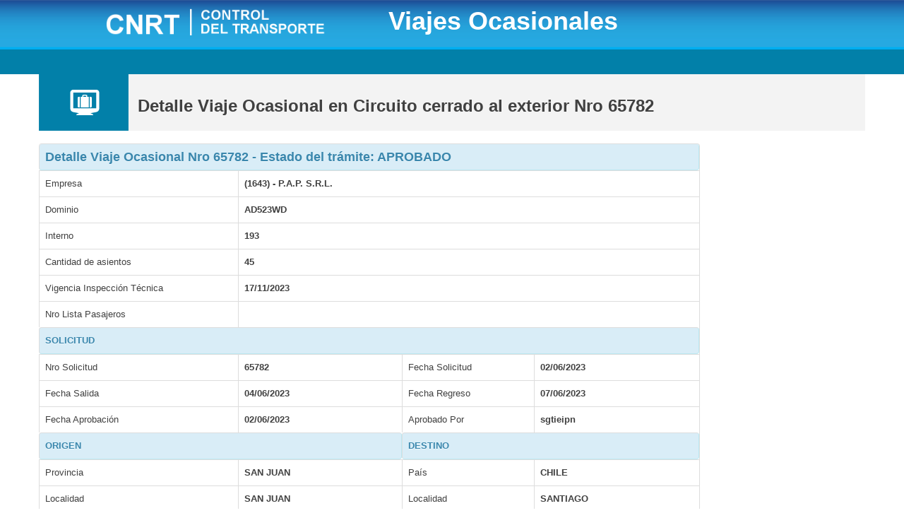

--- FILE ---
content_type: text/html; charset=UTF-8
request_url: https://viajesocasionales.cnrt.gob.ar/verSolicitud?id=65783
body_size: 2926
content:
<!DOCTYPE html>
<html class="no-js">
    <head>
        <meta charset="UTF-8">

        <meta name="viewport" content="width=device-width, initial-scale=1.0">

                        <!-- jQuery code -->
            <link rel="stylesheet" href="/bundles/sonatajquery/themes/flick/jquery-ui-1.8.16.custom.css" media="all">

            <link rel="stylesheet" href="/bundles/sonataadmin/bootstrap/css/bootstrap.min.css" media="all">
            <link rel="stylesheet" href="/bundles/sonataadmin/bootstrap/css/bootstrap-responsive.min.css" media="all">

            <link rel="stylesheet" href="/bundles/sonataadmin/x-editable/css/bootstrap-editable.css" media="all">

            
            <!-- base application asset -->
            <link rel="stylesheet" href="/bundles/sonataadmin/css/colors.css" media="all">

        	
		<link rel="stylesheet" href="/bundles/viajesocasionales/css/viajes_ocasionales.css" media="all">

                        <script>
                window.SONATA_CONFIG = {
                    CONFIRM_EXIT: false,
                    USE_SELECT2: false                };
                window.SONATA_TRANSLATIONS = {
                    CONFIRM_EXIT:  'Tienes\x20cambios\x20sin\x20guardar.'
               };
            </script>
            <script src="/bundles/sonatajquery/jquery-1.8.3.js"></script>
            <script src="/bundles/sonatajquery/jquery-ui-1.8.23.js"></script>
            <script src="/bundles/sonatajquery/jquery-ui-i18n.js"></script>

            <script src="/bundles/sonataadmin/bootstrap/js/bootstrap.min.js"></script>

            <script src="/bundles/sonataadmin/x-editable/js/bootstrap-editable.min.js"></script>

            
            <script src="/bundles/sonataadmin/jquery/jquery.form.js"></script>
                        <script src="/bundles/sonataadmin/base.js"></script>
        	
            <script src="/bundles/viajesocasionales/js/jquery.alphanum.js" ></script>      
            <!-- script src="" ></script -->   
            <script src="/bundles/viajesocasionales/js/extras/modernizr-custom.js"></script> 
            <script src="/bundles/viajesocasionales/js/polyfiller.js"></script>
            <script>
        
                //polyfill forms (constraint validation) and forms-ext (date, range etc.)                  
                    $.webshims.setOptions({
                        //we do not use any DOM-/JS-APIs on DOM-ready, so we do not need to delay the ready event <- good against fouc
                        waitReady: false,
                        extendNative: false
                    });
                    $.webshims.activeLang('es');                    
                    $.webshims.setOptions("forms", { //configuracion de compatibilidad con navegadores sin html5
                            lazyCustomMessages: true,
                            replaceValidationUI: true,
                            customDatalist: "auto",
                            list: {
                                    "filter": "^"
                            },
                            iVal: {
                                //a simple selector of your form element[s]
                                "sel": ".ws-validate", 
                                //wether webshim should show a bubble on invalid event: "hide" | true | false
                                "handleBubble": 'hide', 

                                //selector or function to find the wrapper of the form field[s] (if there are more than one form field in the wrapper they will be handled as a group with one combined errormessage)
                                "fieldWrapper": ":not(span), :not(label), :not(em), :not(strong), :not(p)",

                                //wether an invalid input should be re-checked while user types
                                "recheckDelay": 400,

                                //in case a developer has set novalidate attribute to a form element and wants the form validated on submit, this should be set to true
                                "submitCheck": true,

                                //Events to check for validity/update validation UI
                                "events": "focusout change", //Note: The 'invalid' and 'updatevalidation' events will be always used

                                //the class of the errorbox, which is normally appended to the fieldWrapper
                                "errorBoxClass": "ws-errorbox", 

                                //show/hide effect: 'no' | 'slide' | 'fade'
                                "fx": "slide" 
                        }
                    });
                    $.webshims.polyfill('forms forms-ext');    
                                   
                </script>
		<script src="/bundles/viajesocasionales/js/jquery.ui.datepicker.js" type="text/javascript"></script>
		<script src="/bundles/viajesocasionales/js/viajes_ocasionales.js" type="text/javascript"></script>

        <title>
            Viajes Ocasionales

                            CNRT - Solicitud Viaje Ocasional
                    </title>
    </head>
    <body class="sonata-bc sonata-ba-no-side-menu">
        		
		<header>
    <div class="encabezado">
          
        <div id="logo_cnrt">
        	<a id="goUp" href="http://www2.cnrt.gob.ar/" title="Comision Nacional de Regulacion de Trasnporte">CNRT</a>
        </div>
 <div id="logo_title"> 
 <h1>Viajes Ocasionales</h1>
 </div>
        
        
   </div>
</header>

				<div class="menu">
                    <div id="cms-block-697000bbeb901" class="cms-block cms-block-element">
    <menu>
    </menu>
</div>

        	</div>
			
		<div style="clear:both;"></div>
		
        <div class="container">
                                                                                        
                <div class="row-fluid">
                                                                
                                    </div>

                <div class="row-fluid">
                    
                    <div class="content span12">
                        
                            
                                                            <div class="sonata-ba-content">                
	<div class="dialog" ></div>
        <noscript>
            <div class="div_NOSCRIPT">
                <p>
                    Para que este web site funcione correctamente, 
                    es necesario habilitar javascript en tu navegador.
                </p>
                <p>
                    <a href="http://www.enable-javascript.com/" target="_blank">
                    En este enlace encontrarás instrucciones de 
                    cómo habilitar javascript en tu navegador</a>
                </p>
            </div>
        </noscript>


        <div class="contenido">

            <div id="titulo">
                <div class="derecha">
                    <h3>Detalle Viaje Ocasional  en Circuito cerrado al exterior Nro 65782</h3>
                </div>
            </div>

            <br />

            <div class="tabla_presentacion">
                <table class="table table-bordered" style="50%">	
                    <tr>
                        <td colspan="4" class="alert alert-info">
                            <h4>Detalle Viaje Ocasional Nro 65782 - Estado del trámite: APROBADO </h4>
                                                    </td>
                    </tr>
                    <tr>
                        <td class="col-sm-1">Empresa</td><td colspan="3" class="col-sm-1"><strong>(1643) - P.A.P. S.R.L.</strong></td>
                    </tr>
                    <tr>
                        <td>Dominio</td><td colspan="3"><strong>AD523WD</strong></td>
                    </tr>
                    <tr>
                        <td>Interno</td><td colspan="3"><strong>193</strong></td>
                    <tr>

                    <tr>
                        <td>Cantidad de asientos</td><td colspan="3"><strong>45</strong></td>
                    </tr>
                    <tr>
                        <td>Vigencia Inspección Técnica</td><td colspan="3"><strong>17/11/2023</strong></td>
                    </tr>
                    <tr>

                        <td>Nro Lista Pasajeros</td><td colspan="3"></td>

                    </tr>
                    <tr>
                        <th colspan="4" class="alert alert-info">SOLICITUD</th>
                    </tr>
                    <tr>
                        <td>Nro Solicitud</th><td> <strong>65782</strong> </td>
                        <td>Fecha Solicitud</th><td> <strong>02/06/2023</strong> </td>
                    </tr>
                    <tr>
                        <td>Fecha Salida</th><td> <strong>04/06/2023</strong> </td>
                        <td>Fecha Regreso</th><td> <strong>07/06/2023</strong> </td>
                    </tr>
                    <tr>
                        <td>Fecha Aprobación</th><td> <strong>02/06/2023</strong> </td>
                        <td>Aprobado Por</th><td> <strong>sgtieipn</strong> </td>
                    </tr>
                                        <tr>
                        <th colspan="2" class="alert alert-info">ORIGEN</th>
                        <th colspan="2" class="alert alert-info">DESTINO</th>
                    </tr>
                    <tr>
                        <td>Provincia</td><td><strong>SAN JUAN</strong></td>
                        <td>País</td><td><strong>CHILE</strong></td>
                    </tr>
                    <tr>
                        <td>Localidad</td><td><strong>SAN JUAN</strong></td>
                        <td>Localidad</td><td><strong>SANTIAGO</strong></td>
                    </tr>
                    <tr>
                        <th colspan="2" class="alert alert-info">EGRESO</th>
                        <th colspan="2" class="alert alert-info">REGRESO</th>
                    </tr>
                    <tr>
                        <td>Paso egreso</td><td><strong>Tunel Cristo Redentor</strong></td>
                        <td>Paso ingreso</td><td><strong>Tunel Cristo Redentor</strong></td>
                    </tr>
                    <tr>
                        <td>Cant. Cruces</td><td><strong>1</strong></td>
                        <td>Cant. Cruces</td><td><strong>1</strong></td>
                    </tr>
                                            <tr>
                            <td>Paso alternativo 1</td><td><strong>PEHUENCHE.</strong></td>
                            <td>Paso alternativo 1</td><td><strong>PEHUENCHE.</strong></td>
                        </tr>
                        <tr>
                            <td>Paso alternativo 2</td><td><strong></strong></td>
                            <td>Paso alternativo 2</td><td><strong></strong></td>
                        </tr>
                        <tr>
                            <td>Paso alternativo 3</td><td><strong></strong></td>
                            <td>Paso alternativo 3</td><td><strong></strong></td>
                        </tr>
                                        <tr>
                        <th colspan="4" class="alert alert-info">ITINERARIO</th>
                    </tr>
                    <tr>
                        <td colspan="4"><strong>SAN JUAN - MENDOZA - USPALLATA - LAS CUEVAS - LOS ANDES - SANTIAGO Y VICEVERSA</strong></td>
                    <tr>

                </table>
            </div>

            <a href="/tramites" class="btn btn-success">Regresar al listado<a>
                    <br />
                    </div>

                </div>
                            
                            
                            
                            
                                            </div>
                </div>

                
                    </div>
    </body>
</html>


--- FILE ---
content_type: text/css
request_url: https://viajesocasionales.cnrt.gob.ar/bundles/sonataadmin/bootstrap/css/bootstrap.min.css
body_size: 16094
content:
.sonata-bc{background-color:#ffffff;margin:0;padding:0;font-family:"Helvetica Neue",Helvetica,Arial,sans-serif;font-size:13px;font-weight:normal;line-height:18px;color:#404040;}
.sonata-bc article,.sonata-bc aside,.sonata-bc details,.sonata-bc figcaption,.sonata-bc figure,.sonata-bc footer,.sonata-bc header,.sonata-bc hgroup,.sonata-bc nav,.sonata-bc section{display:block;}
.sonata-bc audio,.sonata-bc canvas,.sonata-bc video{display:inline-block;*display:inline;*zoom:1;}
.sonata-bc audio:not([controls]){display:none;}
.sonata-bc html{font-size:100%;-webkit-text-size-adjust:100%;-ms-text-size-adjust:100%;}
.sonata-bc a:focus{outline:thin dotted #333;outline:5px auto -webkit-focus-ring-color;outline-offset:-2px;}
.sonata-bc a:hover,.sonata-bc a:active{outline:0;}
.sonata-bc sub,.sonata-bc sup{position:relative;font-size:75%;line-height:0;vertical-align:baseline;}
.sonata-bc sup{top:-0.5em;}
.sonata-bc sub{bottom:-0.25em;}
.sonata-bc img{max-width:100%;height:auto;vertical-align:middle;border:0;-ms-interpolation-mode:bicubic;}
.sonata-bc #map_canvas img{max-width:none;}
.sonata-bc button,.sonata-bc input,.sonata-bc select,.sonata-bc textarea{margin:0;font-size:100%;vertical-align:middle;}
.sonata-bc button,.sonata-bc input{*overflow:visible;line-height:normal;}
.sonata-bc button::-moz-focus-inner,.sonata-bc input::-moz-focus-inner{padding:0;border:0;}
.sonata-bc button,.sonata-bc input[type="button"],.sonata-bc input[type="reset"],.sonata-bc input[type="submit"]{cursor:pointer;-webkit-appearance:button;}
.sonata-bc input[type="search"]{-webkit-box-sizing:content-box;-moz-box-sizing:content-box;box-sizing:content-box;-webkit-appearance:textfield;}
.sonata-bc input[type="search"]::-webkit-search-decoration,.sonata-bc input[type="search"]::-webkit-search-cancel-button{-webkit-appearance:none;}
.sonata-bc textarea{overflow:auto;vertical-align:top;}
.sonata-bc .clearfix{*zoom:1;}.sonata-bc .clearfix:before,.sonata-bc .clearfix:after{display:table;content:"";line-height:0;}
.sonata-bc .clearfix:after{clear:both;}
.sonata-bc .hide-text{font:0/0 a;color:transparent;text-shadow:none;background-color:transparent;border:0;}
.sonata-bc .input-block-level{display:block;width:100%;min-height:30px;-webkit-box-sizing:border-box;-moz-box-sizing:border-box;box-sizing:border-box;}
.sonata-bc body{margin:0;font-family:"Helvetica Neue",Helvetica,Arial,sans-serif;font-size:14px;line-height:20px;color:#333333;background-color:#ffffff;}
.sonata-bc a{color:#0088cc;text-decoration:none;}
.sonata-bc a:hover{color:#005580;text-decoration:underline;}
.sonata-bc .img-rounded{-webkit-border-radius:6px;-moz-border-radius:6px;border-radius:6px;}
.sonata-bc .img-polaroid{padding:4px;background-color:#fff;border:1px solid #ccc;border:1px solid rgba(0, 0, 0, 0.2);-webkit-box-shadow:0 1px 3px rgba(0, 0, 0, 0.1);-moz-box-shadow:0 1px 3px rgba(0, 0, 0, 0.1);box-shadow:0 1px 3px rgba(0, 0, 0, 0.1);}
.sonata-bc .img-circle{-webkit-border-radius:500px;-moz-border-radius:500px;border-radius:500px;}
.sonata-bc .row{margin-left:-20px;*zoom:1;}.sonata-bc .row:before,.sonata-bc .row:after{display:table;content:"";line-height:0;}
.sonata-bc .row:after{clear:both;}
.sonata-bc [class*="span"]{float:left;margin-left:20px;}
.sonata-bc .container,.sonata-bc .navbar-static-top .container,.sonata-bc .navbar-fixed-top .container,.sonata-bc .navbar-fixed-bottom .container{width:940px;}
.sonata-bc .span12{width:940px;}
.sonata-bc .span11{width:860px;}
.sonata-bc .span10{width:780px;}
.sonata-bc .span9{width:700px;}
.sonata-bc .span8{width:620px;}
.sonata-bc .span7{width:540px;}
.sonata-bc .span6{width:460px;}
.sonata-bc .span5{width:380px;}
.sonata-bc .span4{width:300px;}
.sonata-bc .span3{width:220px;}
.sonata-bc .span2{width:140px;}
.sonata-bc .span1{width:60px;}
.sonata-bc .offset12{margin-left:980px;}
.sonata-bc .offset11{margin-left:900px;}
.sonata-bc .offset10{margin-left:820px;}
.sonata-bc .offset9{margin-left:740px;}
.sonata-bc .offset8{margin-left:660px;}
.sonata-bc .offset7{margin-left:580px;}
.sonata-bc .offset6{margin-left:500px;}
.sonata-bc .offset5{margin-left:420px;}
.sonata-bc .offset4{margin-left:340px;}
.sonata-bc .offset3{margin-left:260px;}
.sonata-bc .offset2{margin-left:180px;}
.sonata-bc .offset1{margin-left:100px;}
.sonata-bc .row-fluid{width:100%;*zoom:1;}.sonata-bc .row-fluid:before,.sonata-bc .row-fluid:after{display:table;content:"";line-height:0;}
.sonata-bc .row-fluid:after{clear:both;}
.sonata-bc .row-fluid [class*="span"]{display:block;width:100%;min-height:30px;-webkit-box-sizing:border-box;-moz-box-sizing:border-box;box-sizing:border-box;float:left;margin-left:2.127659574468085%;*margin-left:2.074468085106383%;}
.sonata-bc .row-fluid [class*="span"]:first-child{margin-left:0;}
.sonata-bc .row-fluid .span12{width:100%;*width:99.94680851063829%;}
.sonata-bc .row-fluid .span11{width:91.48936170212765%;*width:91.43617021276594%;}
.sonata-bc .row-fluid .span10{width:82.97872340425532%;*width:82.92553191489361%;}
.sonata-bc .row-fluid .span9{width:74.46808510638297%;*width:74.41489361702126%;}
.sonata-bc .row-fluid .span8{width:65.95744680851064%;*width:65.90425531914893%;}
.sonata-bc .row-fluid .span7{width:57.44680851063829%;*width:57.39361702127659%;}
.sonata-bc .row-fluid .span6{width:48.93617021276595%;*width:48.88297872340425%;}
.sonata-bc .row-fluid .span5{width:40.42553191489362%;*width:40.37234042553192%;}
.sonata-bc .row-fluid .span4{width:31.914893617021278%;*width:31.861702127659576%;}
.sonata-bc .row-fluid .span3{width:23.404255319148934%;*width:23.351063829787233%;}
.sonata-bc .row-fluid .span2{width:14.893617021276595%;*width:14.840425531914894%;}
.sonata-bc .row-fluid .span1{width:6.382978723404255%;*width:6.329787234042553%;}
.sonata-bc .row-fluid .offset12{margin-left:104.25531914893617%;*margin-left:104.14893617021275%;}
.sonata-bc .row-fluid .offset12:first-child{margin-left:102.12765957446808%;*margin-left:102.02127659574467%;}
.sonata-bc .row-fluid .offset11{margin-left:95.74468085106382%;*margin-left:95.6382978723404%;}
.sonata-bc .row-fluid .offset11:first-child{margin-left:93.61702127659574%;*margin-left:93.51063829787232%;}
.sonata-bc .row-fluid .offset10{margin-left:87.23404255319149%;*margin-left:87.12765957446807%;}
.sonata-bc .row-fluid .offset10:first-child{margin-left:85.1063829787234%;*margin-left:84.99999999999999%;}
.sonata-bc .row-fluid .offset9{margin-left:78.72340425531914%;*margin-left:78.61702127659572%;}
.sonata-bc .row-fluid .offset9:first-child{margin-left:76.59574468085106%;*margin-left:76.48936170212764%;}
.sonata-bc .row-fluid .offset8{margin-left:70.2127659574468%;*margin-left:70.10638297872339%;}
.sonata-bc .row-fluid .offset8:first-child{margin-left:68.08510638297872%;*margin-left:67.9787234042553%;}
.sonata-bc .row-fluid .offset7{margin-left:61.70212765957446%;*margin-left:61.59574468085106%;}
.sonata-bc .row-fluid .offset7:first-child{margin-left:59.574468085106375%;*margin-left:59.46808510638297%;}
.sonata-bc .row-fluid .offset6{margin-left:53.191489361702125%;*margin-left:53.085106382978715%;}
.sonata-bc .row-fluid .offset6:first-child{margin-left:51.063829787234035%;*margin-left:50.95744680851063%;}
.sonata-bc .row-fluid .offset5{margin-left:44.68085106382979%;*margin-left:44.57446808510638%;}
.sonata-bc .row-fluid .offset5:first-child{margin-left:42.5531914893617%;*margin-left:42.4468085106383%;}
.sonata-bc .row-fluid .offset4{margin-left:36.170212765957444%;*margin-left:36.06382978723405%;}
.sonata-bc .row-fluid .offset4:first-child{margin-left:34.04255319148936%;*margin-left:33.93617021276596%;}
.sonata-bc .row-fluid .offset3{margin-left:27.659574468085104%;*margin-left:27.5531914893617%;}
.sonata-bc .row-fluid .offset3:first-child{margin-left:25.53191489361702%;*margin-left:25.425531914893618%;}
.sonata-bc .row-fluid .offset2{margin-left:19.148936170212764%;*margin-left:19.04255319148936%;}
.sonata-bc .row-fluid .offset2:first-child{margin-left:17.02127659574468%;*margin-left:16.914893617021278%;}
.sonata-bc .row-fluid .offset1{margin-left:10.638297872340425%;*margin-left:10.53191489361702%;}
.sonata-bc .row-fluid .offset1:first-child{margin-left:8.51063829787234%;*margin-left:8.404255319148938%;}
.sonata-bc [class*="span"].hide,.sonata-bc .row-fluid [class*="span"].hide{display:none;}
.sonata-bc [class*="span"].pull-right,.sonata-bc .row-fluid [class*="span"].pull-right{float:right;}
.sonata-bc .container{margin-right:auto;margin-left:auto;*zoom:1;}.sonata-bc .container:before,.sonata-bc .container:after{display:table;content:"";line-height:0;}
.sonata-bc .container:after{clear:both;}
.sonata-bc .container-fluid{padding-right:20px;padding-left:20px;*zoom:1;}.sonata-bc .container-fluid:before,.sonata-bc .container-fluid:after{display:table;content:"";line-height:0;}
.sonata-bc .container-fluid:after{clear:both;}
.sonata-bc p{margin:0 0 10px;}
.sonata-bc .lead{margin-bottom:20px;font-size:20px;font-weight:200;line-height:30px;}
.sonata-bc small{font-size:85%;}
.sonata-bc strong{font-weight:bold;}
.sonata-bc em{font-style:italic;}
.sonata-bc cite{font-style:normal;}
.sonata-bc .muted{color:#999999;}
.sonata-bc h1,.sonata-bc h2,.sonata-bc h3,.sonata-bc h4,.sonata-bc h5,.sonata-bc h6{margin:10px 0;font-family:inherit;font-weight:bold;line-height:1;color:inherit;text-rendering:optimizelegibility;}.sonata-bc h1 small,.sonata-bc h2 small,.sonata-bc h3 small,.sonata-bc h4 small,.sonata-bc h5 small,.sonata-bc h6 small{font-weight:normal;line-height:1;color:#999999;}
.sonata-bc h1{font-size:36px;line-height:40px;}
.sonata-bc h2{font-size:30px;line-height:40px;}
.sonata-bc h3{font-size:24px;line-height:40px;}
.sonata-bc h4{font-size:18px;line-height:20px;}
.sonata-bc h5{font-size:14px;line-height:20px;}
.sonata-bc h6{font-size:12px;line-height:20px;}
.sonata-bc h1 small{font-size:24px;}
.sonata-bc h2 small{font-size:18px;}
.sonata-bc h3 small{font-size:14px;}
.sonata-bc h4 small{font-size:14px;}
.sonata-bc .page-header{padding-bottom:9px;margin:20px 0 30px;border-bottom:1px solid #eeeeee;}
.sonata-bc ul,.sonata-bc ol{padding:0;margin:0 0 10px 25px;}
.sonata-bc ul ul,.sonata-bc ul ol,.sonata-bc ol ol,.sonata-bc ol ul{margin-bottom:0;}
.sonata-bc li{line-height:20px;}
.sonata-bc ul.unstyled,.sonata-bc ol.unstyled{margin-left:0;list-style:none;}
.sonata-bc dl{margin-bottom:20px;}
.sonata-bc dt,.sonata-bc dd{line-height:20px;}
.sonata-bc dt{font-weight:bold;}
.sonata-bc dd{margin-left:10px;}
.sonata-bc .dl-horizontal dt{float:left;width:120px;clear:left;text-align:right;overflow:hidden;text-overflow:ellipsis;white-space:nowrap;}
.sonata-bc .dl-horizontal dd{margin-left:130px;}
.sonata-bc hr{margin:20px 0;border:0;border-top:1px solid #eeeeee;border-bottom:1px solid #ffffff;}
.sonata-bc abbr[title]{cursor:help;border-bottom:1px dotted #999999;}
.sonata-bc abbr.initialism{font-size:90%;text-transform:uppercase;}
.sonata-bc blockquote{padding:0 0 0 15px;margin:0 0 20px;border-left:5px solid #eeeeee;}.sonata-bc blockquote p{margin-bottom:0;font-size:16px;font-weight:300;line-height:25px;}
.sonata-bc blockquote small{display:block;line-height:20px;color:#999999;}.sonata-bc blockquote small:before{content:'\2014 \00A0';}
.sonata-bc blockquote.pull-right{float:right;padding-right:15px;padding-left:0;border-right:5px solid #eeeeee;border-left:0;}.sonata-bc blockquote.pull-right p,.sonata-bc blockquote.pull-right small{text-align:right;}
.sonata-bc blockquote.pull-right small:before{content:'';}
.sonata-bc blockquote.pull-right small:after{content:'\00A0 \2014';}
.sonata-bc q:before,.sonata-bc q:after,.sonata-bc blockquote:before,.sonata-bc blockquote:after{content:"";}
.sonata-bc address{display:block;margin-bottom:20px;font-style:normal;line-height:20px;}
.sonata-bc code,.sonata-bc pre{padding:0 3px 2px;font-family:Monaco,Menlo,Consolas,"Courier New",monospace;font-size:12px;color:#333333;-webkit-border-radius:3px;-moz-border-radius:3px;border-radius:3px;}
.sonata-bc code{padding:2px 4px;color:#d14;background-color:#f7f7f9;border:1px solid #e1e1e8;}
.sonata-bc pre{display:block;padding:9.5px;margin:0 0 10px;font-size:13px;line-height:20px;word-break:break-all;word-wrap:break-word;white-space:pre;white-space:pre-wrap;background-color:#f5f5f5;border:1px solid #ccc;border:1px solid rgba(0, 0, 0, 0.15);-webkit-border-radius:4px;-moz-border-radius:4px;border-radius:4px;}.sonata-bc pre.prettyprint{margin-bottom:20px;}
.sonata-bc pre code{padding:0;color:inherit;background-color:transparent;border:0;}
.sonata-bc .pre-scrollable{max-height:340px;overflow-y:scroll;}
.sonata-bc form{margin:0 0 20px;}
.sonata-bc fieldset{padding:0;margin:0;border:0;}
.sonata-bc legend{display:block;width:100%;padding:0;margin-bottom:20px;font-size:21px;line-height:40px;color:#333333;border:0;border-bottom:1px solid #e5e5e5;}.sonata-bc legend small{font-size:15px;color:#999999;}
.sonata-bc label,.sonata-bc input,.sonata-bc button,.sonata-bc select,.sonata-bc textarea{font-size:14px;font-weight:normal;line-height:20px;}
.sonata-bc input,.sonata-bc button,.sonata-bc select,.sonata-bc textarea{font-family:"Helvetica Neue",Helvetica,Arial,sans-serif;}
.sonata-bc label{display:block;margin-bottom:5px;}
.sonata-bc select,.sonata-bc textarea,.sonata-bc input[type="text"],.sonata-bc input[type="password"],.sonata-bc input[type="datetime"],.sonata-bc input[type="datetime-local"],.sonata-bc input[type="date"],.sonata-bc input[type="month"],.sonata-bc input[type="time"],.sonata-bc input[type="week"],.sonata-bc input[type="number"],.sonata-bc input[type="email"],.sonata-bc input[type="url"],.sonata-bc input[type="search"],.sonata-bc input[type="tel"],.sonata-bc input[type="color"],.sonata-bc .uneditable-input{display:inline-block;height:20px;padding:4px 6px;margin-bottom:9px;font-size:14px;line-height:20px;color:#555555;-webkit-border-radius:3px;-moz-border-radius:3px;border-radius:3px;}
.sonata-bc input,.sonata-bc textarea{width:210px;}
.sonata-bc textarea{height:auto;}
.sonata-bc textarea,.sonata-bc input[type="text"],.sonata-bc input[type="password"],.sonata-bc input[type="datetime"],.sonata-bc input[type="datetime-local"],.sonata-bc input[type="date"],.sonata-bc input[type="month"],.sonata-bc input[type="time"],.sonata-bc input[type="week"],.sonata-bc input[type="number"],.sonata-bc input[type="email"],.sonata-bc input[type="url"],.sonata-bc input[type="search"],.sonata-bc input[type="tel"],.sonata-bc input[type="color"],.sonata-bc .uneditable-input{background-color:#ffffff;border:1px solid #cccccc;-webkit-box-shadow:inset 0 1px 1px rgba(0, 0, 0, 0.075);-moz-box-shadow:inset 0 1px 1px rgba(0, 0, 0, 0.075);box-shadow:inset 0 1px 1px rgba(0, 0, 0, 0.075);-webkit-transition:border linear .2s, box-shadow linear .2s;-moz-transition:border linear .2s, box-shadow linear .2s;-o-transition:border linear .2s, box-shadow linear .2s;transition:border linear .2s, box-shadow linear .2s;}.sonata-bc textarea:focus,.sonata-bc input[type="text"]:focus,.sonata-bc input[type="password"]:focus,.sonata-bc input[type="datetime"]:focus,.sonata-bc input[type="datetime-local"]:focus,.sonata-bc input[type="date"]:focus,.sonata-bc input[type="month"]:focus,.sonata-bc input[type="time"]:focus,.sonata-bc input[type="week"]:focus,.sonata-bc input[type="number"]:focus,.sonata-bc input[type="email"]:focus,.sonata-bc input[type="url"]:focus,.sonata-bc input[type="search"]:focus,.sonata-bc input[type="tel"]:focus,.sonata-bc input[type="color"]:focus,.sonata-bc .uneditable-input:focus{border-color:rgba(82, 168, 236, 0.8);outline:0;outline:thin dotted \9;-webkit-box-shadow:inset 0 1px 1px rgba(0,0,0,.075), 0 0 8px rgba(82,168,236,.6);-moz-box-shadow:inset 0 1px 1px rgba(0,0,0,.075), 0 0 8px rgba(82,168,236,.6);box-shadow:inset 0 1px 1px rgba(0,0,0,.075), 0 0 8px rgba(82,168,236,.6);}
.sonata-bc input[type="radio"],.sonata-bc input[type="checkbox"]{margin:4px 0 0;*margin-top:0;margin-top:1px \9;line-height:normal;cursor:pointer;}
.sonata-bc input[type="file"],.sonata-bc input[type="image"],.sonata-bc input[type="submit"],.sonata-bc input[type="reset"],.sonata-bc input[type="button"],.sonata-bc input[type="radio"],.sonata-bc input[type="checkbox"]{width:auto;}
.sonata-bc select,.sonata-bc input[type="file"]{height:30px;*margin-top:4px;line-height:30px;}
.sonata-bc select{width:220px;border:1px solid #bbb;background-color:#ffffff;}
.sonata-bc select[multiple],.sonata-bc select[size]{height:auto;}
.sonata-bc select:focus,.sonata-bc input[type="file"]:focus,.sonata-bc input[type="radio"]:focus,.sonata-bc input[type="checkbox"]:focus{outline:thin dotted #333;outline:5px auto -webkit-focus-ring-color;outline-offset:-2px;}
.sonata-bc .uneditable-input,.sonata-bc .uneditable-textarea{color:#999999;background-color:#fcfcfc;border-color:#cccccc;-webkit-box-shadow:inset 0 1px 2px rgba(0, 0, 0, 0.025);-moz-box-shadow:inset 0 1px 2px rgba(0, 0, 0, 0.025);box-shadow:inset 0 1px 2px rgba(0, 0, 0, 0.025);cursor:not-allowed;}
.sonata-bc .uneditable-input{overflow:hidden;white-space:nowrap;}
.sonata-bc .uneditable-textarea{width:auto;height:auto;}
.sonata-bc input:-moz-placeholder,.sonata-bc textarea:-moz-placeholder{color:#999999;}
.sonata-bc input:-ms-input-placeholder,.sonata-bc textarea:-ms-input-placeholder{color:#999999;}
.sonata-bc input::-webkit-input-placeholder,.sonata-bc textarea::-webkit-input-placeholder{color:#999999;}
.sonata-bc .radio,.sonata-bc .checkbox{min-height:18px;padding-left:18px;}
.sonata-bc .radio input[type="radio"],.sonata-bc .checkbox input[type="checkbox"]{float:left;margin-left:-18px;}
.sonata-bc .controls>.radio:first-child,.sonata-bc .controls>.checkbox:first-child{padding-top:5px;}
.sonata-bc .radio.inline,.sonata-bc .checkbox.inline{display:inline-block;padding-top:5px;margin-bottom:0;vertical-align:middle;}
.sonata-bc .radio.inline+.radio.inline,.sonata-bc .checkbox.inline+.checkbox.inline{margin-left:10px;}
.sonata-bc .input-mini{width:60px;}
.sonata-bc .input-small{width:90px;}
.sonata-bc .input-medium{width:150px;}
.sonata-bc .input-large{width:210px;}
.sonata-bc .input-xlarge{width:270px;}
.sonata-bc .input-xxlarge{width:530px;}
.sonata-bc input[class*="span"],.sonata-bc select[class*="span"],.sonata-bc textarea[class*="span"],.sonata-bc .uneditable-input[class*="span"],.sonata-bc .row-fluid input[class*="span"],.sonata-bc .row-fluid select[class*="span"],.sonata-bc .row-fluid textarea[class*="span"],.sonata-bc .row-fluid .uneditable-input[class*="span"]{float:none;margin-left:0;}
.sonata-bc .input-append input[class*="span"],.sonata-bc .input-append .uneditable-input[class*="span"],.sonata-bc .input-prepend input[class*="span"],.sonata-bc .input-prepend .uneditable-input[class*="span"],.sonata-bc .row-fluid input[class*="span"],.sonata-bc .row-fluid select[class*="span"],.sonata-bc .row-fluid textarea[class*="span"],.sonata-bc .row-fluid .uneditable-input[class*="span"],.sonata-bc .row-fluid .input-prepend [class*="span"],.sonata-bc .row-fluid .input-append [class*="span"]{display:inline-block;}
.sonata-bc input,.sonata-bc textarea,.sonata-bc .uneditable-input{margin-left:0;}
.sonata-bc .controls-row [class*="span"]+[class*="span"]{margin-left:20px;}
.sonata-bc input.span12, textarea.span12, .uneditable-input.span12{width:926px;}
.sonata-bc input.span11, textarea.span11, .uneditable-input.span11{width:846px;}
.sonata-bc input.span10, textarea.span10, .uneditable-input.span10{width:766px;}
.sonata-bc input.span9, textarea.span9, .uneditable-input.span9{width:686px;}
.sonata-bc input.span8, textarea.span8, .uneditable-input.span8{width:606px;}
.sonata-bc input.span7, textarea.span7, .uneditable-input.span7{width:526px;}
.sonata-bc input.span6, textarea.span6, .uneditable-input.span6{width:446px;}
.sonata-bc input.span5, textarea.span5, .uneditable-input.span5{width:366px;}
.sonata-bc input.span4, textarea.span4, .uneditable-input.span4{width:286px;}
.sonata-bc input.span3, textarea.span3, .uneditable-input.span3{width:206px;}
.sonata-bc input.span2, textarea.span2, .uneditable-input.span2{width:126px;}
.sonata-bc input.span1, textarea.span1, .uneditable-input.span1{width:46px;}
.sonata-bc .controls-row{*zoom:1;}.sonata-bc .controls-row:before,.sonata-bc .controls-row:after{display:table;content:"";line-height:0;}
.sonata-bc .controls-row:after{clear:both;}
.sonata-bc .controls-row [class*="span"]{float:left;}
.sonata-bc input[disabled],.sonata-bc select[disabled],.sonata-bc textarea[disabled],.sonata-bc input[readonly],.sonata-bc select[readonly],.sonata-bc textarea[readonly]{cursor:not-allowed;background-color:#eeeeee;}
.sonata-bc input[type="radio"][disabled],.sonata-bc input[type="checkbox"][disabled],.sonata-bc input[type="radio"][readonly],.sonata-bc input[type="checkbox"][readonly]{background-color:transparent;}
.sonata-bc .control-group.warning>label,.sonata-bc .control-group.warning .help-block,.sonata-bc .control-group.warning .help-inline{color:#c09853;}
.sonata-bc .control-group.warning .checkbox,.sonata-bc .control-group.warning .radio,.sonata-bc .control-group.warning input,.sonata-bc .control-group.warning select,.sonata-bc .control-group.warning textarea{color:#c09853;border-color:#c09853;-webkit-box-shadow:inset 0 1px 1px rgba(0, 0, 0, 0.075);-moz-box-shadow:inset 0 1px 1px rgba(0, 0, 0, 0.075);box-shadow:inset 0 1px 1px rgba(0, 0, 0, 0.075);}.sonata-bc .control-group.warning .checkbox:focus,.sonata-bc .control-group.warning .radio:focus,.sonata-bc .control-group.warning input:focus,.sonata-bc .control-group.warning select:focus,.sonata-bc .control-group.warning textarea:focus{border-color:#a47e3c;-webkit-box-shadow:inset 0 1px 1px rgba(0, 0, 0, 0.075),0 0 6px #dbc59e;-moz-box-shadow:inset 0 1px 1px rgba(0, 0, 0, 0.075),0 0 6px #dbc59e;box-shadow:inset 0 1px 1px rgba(0, 0, 0, 0.075),0 0 6px #dbc59e;}
.sonata-bc .control-group.warning .input-prepend .add-on,.sonata-bc .control-group.warning .input-append .add-on{color:#c09853;background-color:#fcf8e3;border-color:#c09853;}
.sonata-bc .control-group.error>label,.sonata-bc .control-group.error .help-block,.sonata-bc .control-group.error .help-inline{color:#b94a48;}
.sonata-bc .control-group.error .checkbox,.sonata-bc .control-group.error .radio,.sonata-bc .control-group.error input,.sonata-bc .control-group.error select,.sonata-bc .control-group.error textarea{color:#b94a48;border-color:#b94a48;-webkit-box-shadow:inset 0 1px 1px rgba(0, 0, 0, 0.075);-moz-box-shadow:inset 0 1px 1px rgba(0, 0, 0, 0.075);box-shadow:inset 0 1px 1px rgba(0, 0, 0, 0.075);}.sonata-bc .control-group.error .checkbox:focus,.sonata-bc .control-group.error .radio:focus,.sonata-bc .control-group.error input:focus,.sonata-bc .control-group.error select:focus,.sonata-bc .control-group.error textarea:focus{border-color:#953b39;-webkit-box-shadow:inset 0 1px 1px rgba(0, 0, 0, 0.075),0 0 6px #d59392;-moz-box-shadow:inset 0 1px 1px rgba(0, 0, 0, 0.075),0 0 6px #d59392;box-shadow:inset 0 1px 1px rgba(0, 0, 0, 0.075),0 0 6px #d59392;}
.sonata-bc .control-group.error .input-prepend .add-on,.sonata-bc .control-group.error .input-append .add-on{color:#b94a48;background-color:#f2dede;border-color:#b94a48;}
.sonata-bc .control-group.success>label,.sonata-bc .control-group.success .help-block,.sonata-bc .control-group.success .help-inline{color:#468847;}
.sonata-bc .control-group.success .checkbox,.sonata-bc .control-group.success .radio,.sonata-bc .control-group.success input,.sonata-bc .control-group.success select,.sonata-bc .control-group.success textarea{color:#468847;border-color:#468847;-webkit-box-shadow:inset 0 1px 1px rgba(0, 0, 0, 0.075);-moz-box-shadow:inset 0 1px 1px rgba(0, 0, 0, 0.075);box-shadow:inset 0 1px 1px rgba(0, 0, 0, 0.075);}.sonata-bc .control-group.success .checkbox:focus,.sonata-bc .control-group.success .radio:focus,.sonata-bc .control-group.success input:focus,.sonata-bc .control-group.success select:focus,.sonata-bc .control-group.success textarea:focus{border-color:#356635;-webkit-box-shadow:inset 0 1px 1px rgba(0, 0, 0, 0.075),0 0 6px #7aba7b;-moz-box-shadow:inset 0 1px 1px rgba(0, 0, 0, 0.075),0 0 6px #7aba7b;box-shadow:inset 0 1px 1px rgba(0, 0, 0, 0.075),0 0 6px #7aba7b;}
.sonata-bc .control-group.success .input-prepend .add-on,.sonata-bc .control-group.success .input-append .add-on{color:#468847;background-color:#dff0d8;border-color:#468847;}
.sonata-bc input:focus:required:invalid,.sonata-bc textarea:focus:required:invalid,.sonata-bc select:focus:required:invalid{color:#b94a48;border-color:#ee5f5b;}.sonata-bc input:focus:required:invalid:focus,.sonata-bc textarea:focus:required:invalid:focus,.sonata-bc select:focus:required:invalid:focus{border-color:#e9322d;-webkit-box-shadow:0 0 6px #f8b9b7;-moz-box-shadow:0 0 6px #f8b9b7;box-shadow:0 0 6px #f8b9b7;}
.sonata-bc .form-actions{padding:19px 20px 20px;margin-top:20px;margin-bottom:20px;background-color:#f5f5f5;border-top:1px solid #e5e5e5;*zoom:1;}.sonata-bc .form-actions:before,.sonata-bc .form-actions:after{display:table;content:"";line-height:0;}
.sonata-bc .form-actions:after{clear:both;}
.sonata-bc .help-block,.sonata-bc .help-inline{color:#595959;}
.sonata-bc .help-block{display:block;margin-bottom:10px;}
.sonata-bc .help-inline{display:inline-block;*display:inline;*zoom:1;vertical-align:middle;padding-left:5px;}
.sonata-bc .input-append,.sonata-bc .input-prepend{margin-bottom:5px;font-size:0;white-space:nowrap;}.sonata-bc .input-append input,.sonata-bc .input-prepend input,.sonata-bc .input-append select,.sonata-bc .input-prepend select,.sonata-bc .input-append .uneditable-input,.sonata-bc .input-prepend .uneditable-input{position:relative;margin-bottom:0;*margin-left:0;font-size:14px;vertical-align:top;-webkit-border-radius:0 3px 3px 0;-moz-border-radius:0 3px 3px 0;border-radius:0 3px 3px 0;}.sonata-bc .input-append input:focus,.sonata-bc .input-prepend input:focus,.sonata-bc .input-append select:focus,.sonata-bc .input-prepend select:focus,.sonata-bc .input-append .uneditable-input:focus,.sonata-bc .input-prepend .uneditable-input:focus{z-index:2;}
.sonata-bc .input-append .add-on,.sonata-bc .input-prepend .add-on{display:inline-block;width:auto;height:20px;min-width:16px;padding:4px 5px;font-size:14px;font-weight:normal;line-height:20px;text-align:center;text-shadow:0 1px 0 #ffffff;background-color:#eeeeee;border:1px solid #ccc;}
.sonata-bc .input-append .add-on,.sonata-bc .input-prepend .add-on,.sonata-bc .input-append .btn,.sonata-bc .input-prepend .btn{margin-left:-1px;vertical-align:top;-webkit-border-radius:0;-moz-border-radius:0;border-radius:0;}
.sonata-bc .input-append .active,.sonata-bc .input-prepend .active{background-color:#a9dba9;border-color:#46a546;}
.sonata-bc .input-prepend .add-on,.sonata-bc .input-prepend .btn{margin-right:-1px;}
.sonata-bc .input-prepend .add-on:first-child,.sonata-bc .input-prepend .btn:first-child{-webkit-border-radius:3px 0 0 3px;-moz-border-radius:3px 0 0 3px;border-radius:3px 0 0 3px;}
.sonata-bc .input-append input,.sonata-bc .input-append select,.sonata-bc .input-append .uneditable-input{-webkit-border-radius:3px 0 0 3px;-moz-border-radius:3px 0 0 3px;border-radius:3px 0 0 3px;}
.sonata-bc .input-append .add-on:last-child,.sonata-bc .input-append .btn:last-child{-webkit-border-radius:0 3px 3px 0;-moz-border-radius:0 3px 3px 0;border-radius:0 3px 3px 0;}
.sonata-bc .input-prepend.input-append input,.sonata-bc .input-prepend.input-append select,.sonata-bc .input-prepend.input-append .uneditable-input{-webkit-border-radius:0;-moz-border-radius:0;border-radius:0;}
.sonata-bc .input-prepend.input-append .add-on:first-child,.sonata-bc .input-prepend.input-append .btn:first-child{margin-right:-1px;-webkit-border-radius:3px 0 0 3px;-moz-border-radius:3px 0 0 3px;border-radius:3px 0 0 3px;}
.sonata-bc .input-prepend.input-append .add-on:last-child,.sonata-bc .input-prepend.input-append .btn:last-child{margin-left:-1px;-webkit-border-radius:0 3px 3px 0;-moz-border-radius:0 3px 3px 0;border-radius:0 3px 3px 0;}
.sonata-bc input.search-query{padding-right:14px;padding-right:4px \9;padding-left:14px;padding-left:4px \9;margin-bottom:0;-webkit-border-radius:15px;-moz-border-radius:15px;border-radius:15px;}
.sonata-bc .form-search .input-append .search-query,.sonata-bc .form-search .input-prepend .search-query{-webkit-border-radius:0;-moz-border-radius:0;border-radius:0;}
.sonata-bc .form-search .input-append .search-query{-webkit-border-radius:14px 0 0 14px;-moz-border-radius:14px 0 0 14px;border-radius:14px 0 0 14px;}
.sonata-bc .form-search .input-append .btn{-webkit-border-radius:0 14px 14px 0;-moz-border-radius:0 14px 14px 0;border-radius:0 14px 14px 0;}
.sonata-bc .form-search .input-prepend .search-query{-webkit-border-radius:0 14px 14px 0;-moz-border-radius:0 14px 14px 0;border-radius:0 14px 14px 0;}
.sonata-bc .form-search .input-prepend .btn{-webkit-border-radius:14px 0 0 14px;-moz-border-radius:14px 0 0 14px;border-radius:14px 0 0 14px;}
.sonata-bc .form-search input,.sonata-bc .form-inline input,.sonata-bc .form-horizontal input,.sonata-bc .form-search textarea,.sonata-bc .form-inline textarea,.sonata-bc .form-horizontal textarea,.sonata-bc .form-search select,.sonata-bc .form-inline select,.sonata-bc .form-horizontal select,.sonata-bc .form-search .help-inline,.sonata-bc .form-inline .help-inline,.sonata-bc .form-horizontal .help-inline,.sonata-bc .form-search .uneditable-input,.sonata-bc .form-inline .uneditable-input,.sonata-bc .form-horizontal .uneditable-input,.sonata-bc .form-search .input-prepend,.sonata-bc .form-inline .input-prepend,.sonata-bc .form-horizontal .input-prepend,.sonata-bc .form-search .input-append,.sonata-bc .form-inline .input-append,.sonata-bc .form-horizontal .input-append{display:inline-block;*display:inline;*zoom:1;margin-bottom:0;vertical-align:middle;}
.sonata-bc .form-search .hide,.sonata-bc .form-inline .hide,.sonata-bc .form-horizontal .hide{display:none;}
.sonata-bc .form-search label,.sonata-bc .form-inline label,.sonata-bc .form-search .btn-group,.sonata-bc .form-inline .btn-group{display:inline-block;}
.sonata-bc .form-search .input-append,.sonata-bc .form-inline .input-append,.sonata-bc .form-search .input-prepend,.sonata-bc .form-inline .input-prepend{margin-bottom:0;}
.sonata-bc .form-search .radio,.sonata-bc .form-search .checkbox,.sonata-bc .form-inline .radio,.sonata-bc .form-inline .checkbox{padding-left:0;margin-bottom:0;vertical-align:middle;}
.sonata-bc .form-search .radio input[type="radio"],.sonata-bc .form-search .checkbox input[type="checkbox"],.sonata-bc .form-inline .radio input[type="radio"],.sonata-bc .form-inline .checkbox input[type="checkbox"]{float:left;margin-right:3px;margin-left:0;}
.sonata-bc .control-group{margin-bottom:10px;}
.sonata-bc legend+.control-group{margin-top:20px;-webkit-margin-top-collapse:separate;}
.sonata-bc .form-horizontal .control-group{margin-bottom:20px;*zoom:1;}.sonata-bc .form-horizontal .control-group:before,.sonata-bc .form-horizontal .control-group:after{display:table;content:"";line-height:0;}
.sonata-bc .form-horizontal .control-group:after{clear:both;}
.sonata-bc .form-horizontal .control-label{float:left;width:140px;padding-top:5px;text-align:right;}
.sonata-bc .form-horizontal .controls{*display:inline-block;*padding-left:20px;margin-left:160px;*margin-left:0;}.sonata-bc .form-horizontal .controls:first-child{*padding-left:160px;}
.sonata-bc .form-horizontal .help-block{margin-top:10px;margin-bottom:0;}
.sonata-bc .form-horizontal .form-actions{padding-left:160px;}
.sonata-bc table{max-width:100%;background-color:transparent;border-collapse:collapse;border-spacing:0;}
.sonata-bc .table{width:100%;margin-bottom:20px;}.sonata-bc .table th,.sonata-bc .table td{padding:8px;line-height:20px;text-align:left;vertical-align:top;border-top:1px solid #dddddd;}
.sonata-bc .table th{font-weight:bold;}
.sonata-bc .table thead th{vertical-align:bottom;}
.sonata-bc .table caption+thead tr:first-child th,.sonata-bc .table caption+thead tr:first-child td,.sonata-bc .table colgroup+thead tr:first-child th,.sonata-bc .table colgroup+thead tr:first-child td,.sonata-bc .table thead:first-child tr:first-child th,.sonata-bc .table thead:first-child tr:first-child td{border-top:0;}
.sonata-bc .table tbody+tbody{border-top:2px solid #dddddd;}
.sonata-bc .table-condensed th,.sonata-bc .table-condensed td{padding:4px 5px;}
.sonata-bc .table-bordered{border:1px solid #dddddd;border-collapse:separate;*border-collapse:collapse;border-left:0;-webkit-border-radius:4px;-moz-border-radius:4px;border-radius:4px;}.sonata-bc .table-bordered th,.sonata-bc .table-bordered td{border-left:1px solid #dddddd;}
.sonata-bc .table-bordered caption+thead tr:first-child th,.sonata-bc .table-bordered caption+tbody tr:first-child th,.sonata-bc .table-bordered caption+tbody tr:first-child td,.sonata-bc .table-bordered colgroup+thead tr:first-child th,.sonata-bc .table-bordered colgroup+tbody tr:first-child th,.sonata-bc .table-bordered colgroup+tbody tr:first-child td,.sonata-bc .table-bordered thead:first-child tr:first-child th,.sonata-bc .table-bordered tbody:first-child tr:first-child th,.sonata-bc .table-bordered tbody:first-child tr:first-child td{border-top:0;}
.sonata-bc .table-bordered thead:first-child tr:first-child th:first-child,.sonata-bc .table-bordered tbody:first-child tr:first-child td:first-child{-webkit-border-top-left-radius:4px;border-top-left-radius:4px;-moz-border-radius-topleft:4px;}
.sonata-bc .table-bordered thead:first-child tr:first-child th:last-child,.sonata-bc .table-bordered tbody:first-child tr:first-child td:last-child{-webkit-border-top-right-radius:4px;border-top-right-radius:4px;-moz-border-radius-topright:4px;}
.sonata-bc .table-bordered thead:last-child tr:last-child th:first-child,.sonata-bc .table-bordered tbody:last-child tr:last-child td:first-child,.sonata-bc .table-bordered tfoot:last-child tr:last-child td:first-child{-webkit-border-radius:0 0 0 4px;-moz-border-radius:0 0 0 4px;border-radius:0 0 0 4px;-webkit-border-bottom-left-radius:4px;border-bottom-left-radius:4px;-moz-border-radius-bottomleft:4px;}
.sonata-bc .table-bordered thead:last-child tr:last-child th:last-child,.sonata-bc .table-bordered tbody:last-child tr:last-child td:last-child,.sonata-bc .table-bordered tfoot:last-child tr:last-child td:last-child{-webkit-border-bottom-right-radius:4px;border-bottom-right-radius:4px;-moz-border-radius-bottomright:4px;}
.sonata-bc .table-bordered caption+thead tr:first-child th:first-child,.sonata-bc .table-bordered caption+tbody tr:first-child td:first-child,.sonata-bc .table-bordered colgroup+thead tr:first-child th:first-child,.sonata-bc .table-bordered colgroup+tbody tr:first-child td:first-child{-webkit-border-top-left-radius:4px;border-top-left-radius:4px;-moz-border-radius-topleft:4px;}
.sonata-bc .table-bordered caption+thead tr:first-child th:last-child,.sonata-bc .table-bordered caption+tbody tr:first-child td:last-child,.sonata-bc .table-bordered colgroup+thead tr:first-child th:last-child,.sonata-bc .table-bordered colgroup+tbody tr:first-child td:last-child{-webkit-border-top-right-radius:4px;border-top-right-radius:4px;-moz-border-right-topleft:4px;}
.sonata-bc .table-striped tbody tr:nth-child(odd) td,.sonata-bc .table-striped tbody tr:nth-child(odd) th{background-color:#f9f9f9;}
.sonata-bc .table-hover tbody tr:hover td,.sonata-bc .table-hover tbody tr:hover th{background-color:#f5f5f5;}
.sonata-bc table [class*=span],.sonata-bc .row-fluid table [class*=span]{display:table-cell;float:none;margin-left:0;}
.sonata-bc table .span1{float:none;width:44px;margin-left:0;}
.sonata-bc table .span2{float:none;width:124px;margin-left:0;}
.sonata-bc table .span3{float:none;width:204px;margin-left:0;}
.sonata-bc table .span4{float:none;width:284px;margin-left:0;}
.sonata-bc table .span5{float:none;width:364px;margin-left:0;}
.sonata-bc table .span6{float:none;width:444px;margin-left:0;}
.sonata-bc table .span7{float:none;width:524px;margin-left:0;}
.sonata-bc table .span8{float:none;width:604px;margin-left:0;}
.sonata-bc table .span9{float:none;width:684px;margin-left:0;}
.sonata-bc table .span10{float:none;width:764px;margin-left:0;}
.sonata-bc table .span11{float:none;width:844px;margin-left:0;}
.sonata-bc table .span12{float:none;width:924px;margin-left:0;}
.sonata-bc table .span13{float:none;width:1004px;margin-left:0;}
.sonata-bc table .span14{float:none;width:1084px;margin-left:0;}
.sonata-bc table .span15{float:none;width:1164px;margin-left:0;}
.sonata-bc table .span16{float:none;width:1244px;margin-left:0;}
.sonata-bc table .span17{float:none;width:1324px;margin-left:0;}
.sonata-bc table .span18{float:none;width:1404px;margin-left:0;}
.sonata-bc table .span19{float:none;width:1484px;margin-left:0;}
.sonata-bc table .span20{float:none;width:1564px;margin-left:0;}
.sonata-bc table .span21{float:none;width:1644px;margin-left:0;}
.sonata-bc table .span22{float:none;width:1724px;margin-left:0;}
.sonata-bc table .span23{float:none;width:1804px;margin-left:0;}
.sonata-bc table .span24{float:none;width:1884px;margin-left:0;}
.sonata-bc .table tbody tr.success td{background-color:#dff0d8;}
.sonata-bc .table tbody tr.error td{background-color:#f2dede;}
.sonata-bc .table tbody tr.info td{background-color:#d9edf7;}
.sonata-bc [class^="icon-"],.sonata-bc [class*=" icon-"]{display:inline-block;width:14px;height:14px;*margin-right:.3em;line-height:14px;vertical-align:text-top;background-image:url("../img/glyphicons-halflings.png");background-position:14px 14px;background-repeat:no-repeat;margin-top:1px;}
.sonata-bc .icon-white,.sonata-bc .nav>.active>a>[class^="icon-"],.sonata-bc .nav>.active>a>[class*=" icon-"],.sonata-bc .dropdown-menu>li>a:hover>[class^="icon-"],.sonata-bc .dropdown-menu>li>a:hover>[class*=" icon-"],.sonata-bc .dropdown-menu>.active>a>[class^="icon-"],.sonata-bc .dropdown-menu>.active>a>[class*=" icon-"]{background-image:url("../img/glyphicons-halflings-white.png");}
.sonata-bc .icon-glass{background-position:0 0;}
.sonata-bc .icon-music{background-position:-24px 0;}
.sonata-bc .icon-search{background-position:-48px 0;}
.sonata-bc .icon-envelope{background-position:-72px 0;}
.sonata-bc .icon-heart{background-position:-96px 0;}
.sonata-bc .icon-star{background-position:-120px 0;}
.sonata-bc .icon-star-empty{background-position:-144px 0;}
.sonata-bc .icon-user{background-position:-168px 0;}
.sonata-bc .icon-film{background-position:-192px 0;}
.sonata-bc .icon-th-large{background-position:-216px 0;}
.sonata-bc .icon-th{background-position:-240px 0;}
.sonata-bc .icon-th-list{background-position:-264px 0;}
.sonata-bc .icon-ok{background-position:-288px 0;}
.sonata-bc .icon-remove{background-position:-312px 0;}
.sonata-bc .icon-zoom-in{background-position:-336px 0;}
.sonata-bc .icon-zoom-out{background-position:-360px 0;}
.sonata-bc .icon-off{background-position:-384px 0;}
.sonata-bc .icon-signal{background-position:-408px 0;}
.sonata-bc .icon-cog{background-position:-432px 0;}
.sonata-bc .icon-trash{background-position:-456px 0;}
.sonata-bc .icon-home{background-position:0 -24px;}
.sonata-bc .icon-file{background-position:-24px -24px;}
.sonata-bc .icon-time{background-position:-48px -24px;}
.sonata-bc .icon-road{background-position:-72px -24px;}
.sonata-bc .icon-download-alt{background-position:-96px -24px;}
.sonata-bc .icon-download{background-position:-120px -24px;}
.sonata-bc .icon-upload{background-position:-144px -24px;}
.sonata-bc .icon-inbox{background-position:-168px -24px;}
.sonata-bc .icon-play-circle{background-position:-192px -24px;}
.sonata-bc .icon-repeat{background-position:-216px -24px;}
.sonata-bc .icon-refresh{background-position:-240px -24px;}
.sonata-bc .icon-list-alt{background-position:-264px -24px;}
.sonata-bc .icon-lock{background-position:-287px -24px;}
.sonata-bc .icon-flag{background-position:-312px -24px;}
.sonata-bc .icon-headphones{background-position:-336px -24px;}
.sonata-bc .icon-volume-off{background-position:-360px -24px;}
.sonata-bc .icon-volume-down{background-position:-384px -24px;}
.sonata-bc .icon-volume-up{background-position:-408px -24px;}
.sonata-bc .icon-qrcode{background-position:-432px -24px;}
.sonata-bc .icon-barcode{background-position:-456px -24px;}
.sonata-bc .icon-tag{background-position:0 -48px;}
.sonata-bc .icon-tags{background-position:-25px -48px;}
.sonata-bc .icon-book{background-position:-48px -48px;}
.sonata-bc .icon-bookmark{background-position:-72px -48px;}
.sonata-bc .icon-print{background-position:-96px -48px;}
.sonata-bc .icon-camera{background-position:-120px -48px;}
.sonata-bc .icon-font{background-position:-144px -48px;}
.sonata-bc .icon-bold{background-position:-167px -48px;}
.sonata-bc .icon-italic{background-position:-192px -48px;}
.sonata-bc .icon-text-height{background-position:-216px -48px;}
.sonata-bc .icon-text-width{background-position:-240px -48px;}
.sonata-bc .icon-align-left{background-position:-264px -48px;}
.sonata-bc .icon-align-center{background-position:-288px -48px;}
.sonata-bc .icon-align-right{background-position:-312px -48px;}
.sonata-bc .icon-align-justify{background-position:-336px -48px;}
.sonata-bc .icon-list{background-position:-360px -48px;}
.sonata-bc .icon-indent-left{background-position:-384px -48px;}
.sonata-bc .icon-indent-right{background-position:-408px -48px;}
.sonata-bc .icon-facetime-video{background-position:-432px -48px;}
.sonata-bc .icon-picture{background-position:-456px -48px;}
.sonata-bc .icon-pencil{background-position:0 -72px;}
.sonata-bc .icon-map-marker{background-position:-24px -72px;}
.sonata-bc .icon-adjust{background-position:-48px -72px;}
.sonata-bc .icon-tint{background-position:-72px -72px;}
.sonata-bc .icon-edit{background-position:-96px -72px;}
.sonata-bc .icon-share{background-position:-120px -72px;}
.sonata-bc .icon-check{background-position:-144px -72px;}
.sonata-bc .icon-move{background-position:-168px -72px;}
.sonata-bc .icon-step-backward{background-position:-192px -72px;}
.sonata-bc .icon-fast-backward{background-position:-216px -72px;}
.sonata-bc .icon-backward{background-position:-240px -72px;}
.sonata-bc .icon-play{background-position:-264px -72px;}
.sonata-bc .icon-pause{background-position:-288px -72px;}
.sonata-bc .icon-stop{background-position:-312px -72px;}
.sonata-bc .icon-forward{background-position:-336px -72px;}
.sonata-bc .icon-fast-forward{background-position:-360px -72px;}
.sonata-bc .icon-step-forward{background-position:-384px -72px;}
.sonata-bc .icon-eject{background-position:-408px -72px;}
.sonata-bc .icon-chevron-left{background-position:-432px -72px;}
.sonata-bc .icon-chevron-right{background-position:-456px -72px;}
.sonata-bc .icon-plus-sign{background-position:0 -96px;}
.sonata-bc .icon-minus-sign{background-position:-24px -96px;}
.sonata-bc .icon-remove-sign{background-position:-48px -96px;}
.sonata-bc .icon-ok-sign{background-position:-72px -96px;}
.sonata-bc .icon-question-sign{background-position:-96px -96px;}
.sonata-bc .icon-info-sign{background-position:-120px -96px;}
.sonata-bc .icon-screenshot{background-position:-144px -96px;}
.sonata-bc .icon-remove-circle{background-position:-168px -96px;}
.sonata-bc .icon-ok-circle{background-position:-192px -96px;}
.sonata-bc .icon-ban-circle{background-position:-216px -96px;}
.sonata-bc .icon-arrow-left{background-position:-240px -96px;}
.sonata-bc .icon-arrow-right{background-position:-264px -96px;}
.sonata-bc .icon-arrow-up{background-position:-289px -96px;}
.sonata-bc .icon-arrow-down{background-position:-312px -96px;}
.sonata-bc .icon-share-alt{background-position:-336px -96px;}
.sonata-bc .icon-resize-full{background-position:-360px -96px;}
.sonata-bc .icon-resize-small{background-position:-384px -96px;}
.sonata-bc .icon-plus{background-position:-408px -96px;}
.sonata-bc .icon-minus{background-position:-433px -96px;}
.sonata-bc .icon-asterisk{background-position:-456px -96px;}
.sonata-bc .icon-exclamation-sign{background-position:0 -120px;}
.sonata-bc .icon-gift{background-position:-24px -120px;}
.sonata-bc .icon-leaf{background-position:-48px -120px;}
.sonata-bc .icon-fire{background-position:-72px -120px;}
.sonata-bc .icon-eye-open{background-position:-96px -120px;}
.sonata-bc .icon-eye-close{background-position:-120px -120px;}
.sonata-bc .icon-warning-sign{background-position:-144px -120px;}
.sonata-bc .icon-plane{background-position:-168px -120px;}
.sonata-bc .icon-calendar{background-position:-192px -120px;}
.sonata-bc .icon-random{background-position:-216px -120px;width:16px;}
.sonata-bc .icon-comment{background-position:-240px -120px;}
.sonata-bc .icon-magnet{background-position:-264px -120px;}
.sonata-bc .icon-chevron-up{background-position:-288px -120px;}
.sonata-bc .icon-chevron-down{background-position:-313px -119px;}
.sonata-bc .icon-retweet{background-position:-336px -120px;}
.sonata-bc .icon-shopping-cart{background-position:-360px -120px;}
.sonata-bc .icon-folder-close{background-position:-384px -120px;}
.sonata-bc .icon-folder-open{background-position:-408px -120px;width:16px;}
.sonata-bc .icon-resize-vertical{background-position:-432px -119px;}
.sonata-bc .icon-resize-horizontal{background-position:-456px -118px;}
.sonata-bc .icon-hdd{background-position:0 -144px;}
.sonata-bc .icon-bullhorn{background-position:-24px -144px;}
.sonata-bc .icon-bell{background-position:-48px -144px;}
.sonata-bc .icon-certificate{background-position:-72px -144px;}
.sonata-bc .icon-thumbs-up{background-position:-96px -144px;}
.sonata-bc .icon-thumbs-down{background-position:-120px -144px;}
.sonata-bc .icon-hand-right{background-position:-144px -144px;}
.sonata-bc .icon-hand-left{background-position:-168px -144px;}
.sonata-bc .icon-hand-up{background-position:-192px -144px;}
.sonata-bc .icon-hand-down{background-position:-216px -144px;}
.sonata-bc .icon-circle-arrow-right{background-position:-240px -144px;}
.sonata-bc .icon-circle-arrow-left{background-position:-264px -144px;}
.sonata-bc .icon-circle-arrow-up{background-position:-288px -144px;}
.sonata-bc .icon-circle-arrow-down{background-position:-312px -144px;}
.sonata-bc .icon-globe{background-position:-336px -144px;}
.sonata-bc .icon-wrench{background-position:-360px -144px;}
.sonata-bc .icon-tasks{background-position:-384px -144px;}
.sonata-bc .icon-filter{background-position:-408px -144px;}
.sonata-bc .icon-briefcase{background-position:-432px -144px;}
.sonata-bc .icon-fullscreen{background-position:-456px -144px;}
.sonata-bc .dropup,.sonata-bc .dropdown{position:relative;}
.sonata-bc .dropdown-toggle{*margin-bottom:-3px;}
.sonata-bc .dropdown-toggle:active,.sonata-bc .open .dropdown-toggle{outline:0;}
.sonata-bc .caret{display:inline-block;width:0;height:0;vertical-align:top;border-top:4px solid #000000;border-right:4px solid transparent;border-left:4px solid transparent;content:"";}
.sonata-bc .dropdown .caret{margin-top:8px;margin-left:2px;}
.sonata-bc .dropdown-menu{position:absolute;top:100%;left:0;z-index:1000;display:none;float:left;min-width:160px;padding:5px 0;margin:2px 0 0;list-style:none;background-color:#ffffff;border:1px solid #ccc;border:1px solid rgba(0, 0, 0, 0.2);*border-right-width:2px;*border-bottom-width:2px;-webkit-border-radius:6px;-moz-border-radius:6px;border-radius:6px;-webkit-box-shadow:0 5px 10px rgba(0, 0, 0, 0.2);-moz-box-shadow:0 5px 10px rgba(0, 0, 0, 0.2);box-shadow:0 5px 10px rgba(0, 0, 0, 0.2);-webkit-background-clip:padding-box;-moz-background-clip:padding;background-clip:padding-box;}.sonata-bc .dropdown-menu.pull-right{right:0;left:auto;}
.sonata-bc .dropdown-menu .divider{*width:100%;height:1px;margin:9px 1px;*margin:-5px 0 5px;overflow:hidden;background-color:#e5e5e5;border-bottom:1px solid #ffffff;}
.sonata-bc .dropdown-menu a{display:block;padding:3px 20px;clear:both;font-weight:normal;line-height:20px;color:#333333;white-space:nowrap;}
.sonata-bc .dropdown-menu li>a:hover,.sonata-bc .dropdown-menu li>a:focus,.sonata-bc .dropdown-submenu:hover>a{text-decoration:none;color:#ffffff;background-color:#0088cc;background-color:#0081c2;background-image:-moz-linear-gradient(top, #0088cc, #0077b3);background-image:-webkit-gradient(linear, 0 0, 0 100%, from(#0088cc), to(#0077b3));background-image:-webkit-linear-gradient(top, #0088cc, #0077b3);background-image:-o-linear-gradient(top, #0088cc, #0077b3);background-image:linear-gradient(to bottom, #0088cc, #0077b3);background-repeat:repeat-x;filter:progid:DXImageTransform.Microsoft.gradient(startColorstr='#ff0088cc', endColorstr='#ff0077b3', GradientType=0);}
.sonata-bc .dropdown-menu .active>a,.sonata-bc .dropdown-menu .active>a:hover{color:#ffffff;text-decoration:none;outline:0;background-color:#0088cc;background-color:#0081c2;background-image:-moz-linear-gradient(top, #0088cc, #0077b3);background-image:-webkit-gradient(linear, 0 0, 0 100%, from(#0088cc), to(#0077b3));background-image:-webkit-linear-gradient(top, #0088cc, #0077b3);background-image:-o-linear-gradient(top, #0088cc, #0077b3);background-image:linear-gradient(to bottom, #0088cc, #0077b3);background-repeat:repeat-x;filter:progid:DXImageTransform.Microsoft.gradient(startColorstr='#ff0088cc', endColorstr='#ff0077b3', GradientType=0);}
.sonata-bc .dropdown-menu .disabled>a,.sonata-bc .dropdown-menu .disabled>a:hover{color:#999999;}
.sonata-bc .dropdown-menu .disabled>a:hover{text-decoration:none;background-color:transparent;cursor:default;}
.sonata-bc .open{*z-index:1000;}.sonata-bc .open >.dropdown-menu{display:block;}
.sonata-bc .pull-right>.dropdown-menu{right:0;left:auto;}
.sonata-bc .dropup .caret,.sonata-bc .navbar-fixed-bottom .dropdown .caret{border-top:0;border-bottom:4px solid #000000;content:"\2191";}
.sonata-bc .dropup .dropdown-menu,.sonata-bc .navbar-fixed-bottom .dropdown .dropdown-menu{top:auto;bottom:100%;margin-bottom:1px;}
.sonata-bc .dropdown-submenu{position:relative;}
.sonata-bc .dropdown-submenu>.dropdown-menu{top:0;left:100%;margin-top:-6px;margin-left:-1px;-webkit-border-radius:0 6px 6px 6px;-moz-border-radius:0 6px 6px 6px;border-radius:0 6px 6px 6px;}
.sonata-bc .dropdown-submenu:hover .dropdown-menu{display:block;}
.sonata-bc .dropdown-submenu>a:after{display:block;content:" ";float:right;width:0;height:0;border-color:transparent;border-style:solid;border-width:5px 0 5px 5px;border-left-color:#cccccc;margin-top:5px;margin-right:-10px;}
.sonata-bc .dropdown-submenu:hover>a:after{border-left-color:#ffffff;}
.sonata-bc .dropdown .dropdown-menu .nav-header{padding-left:20px;padding-right:20px;}
.sonata-bc .typeahead{margin-top:2px;-webkit-border-radius:4px;-moz-border-radius:4px;border-radius:4px;}
.sonata-bc .well{min-height:20px;padding:19px;margin-bottom:20px;background-color:#f5f5f5;border:1px solid #e3e3e3;-webkit-border-radius:4px;-moz-border-radius:4px;border-radius:4px;-webkit-box-shadow:inset 0 1px 1px rgba(0, 0, 0, 0.05);-moz-box-shadow:inset 0 1px 1px rgba(0, 0, 0, 0.05);box-shadow:inset 0 1px 1px rgba(0, 0, 0, 0.05);}.sonata-bc .well blockquote{border-color:#ddd;border-color:rgba(0, 0, 0, 0.15);}
.sonata-bc .well-large{padding:24px;-webkit-border-radius:6px;-moz-border-radius:6px;border-radius:6px;}
.sonata-bc .well-small{padding:9px;-webkit-border-radius:3px;-moz-border-radius:3px;border-radius:3px;}
.sonata-bc .fade{opacity:0;-webkit-transition:opacity 0.15s linear;-moz-transition:opacity 0.15s linear;-o-transition:opacity 0.15s linear;transition:opacity 0.15s linear;}.sonata-bc .fade.in{opacity:1;}
.sonata-bc .collapse{position:relative;height:0;overflow:hidden;overflow:visible \9;-webkit-transition:height 0.35s ease;-moz-transition:height 0.35s ease;-o-transition:height 0.35s ease;transition:height 0.35s ease;}.sonata-bc .collapse.in{height:auto;}
.sonata-bc .close{float:right;font-size:20px;font-weight:bold;line-height:20px;color:#000000;text-shadow:0 1px 0 #ffffff;opacity:0.2;filter:alpha(opacity=20);}.sonata-bc .close:hover{color:#000000;text-decoration:none;cursor:pointer;opacity:0.4;filter:alpha(opacity=40);}
.sonata-bc button.close{padding:0;cursor:pointer;background:transparent;border:0;-webkit-appearance:none;}
.sonata-bc .btn{display:inline-block;*display:inline;*zoom:1;padding:4px 14px;margin-bottom:0;font-size:14px;line-height:20px;*line-height:20px;text-align:center;vertical-align:middle;cursor:pointer;color:#333333;text-shadow:0 1px 1px rgba(255, 255, 255, 0.75);background-color:#f5f5f5;background-image:-moz-linear-gradient(top, #ffffff, #e6e6e6);background-image:-webkit-gradient(linear, 0 0, 0 100%, from(#ffffff), to(#e6e6e6));background-image:-webkit-linear-gradient(top, #ffffff, #e6e6e6);background-image:-o-linear-gradient(top, #ffffff, #e6e6e6);background-image:linear-gradient(to bottom, #ffffff, #e6e6e6);background-repeat:repeat-x;filter:progid:DXImageTransform.Microsoft.gradient(startColorstr='#ffffffff', endColorstr='#ffe6e6e6', GradientType=0);border-color:#e6e6e6 #e6e6e6 #bfbfbf;border-color:rgba(0, 0, 0, 0.1) rgba(0, 0, 0, 0.1) rgba(0, 0, 0, 0.25);*background-color:#e6e6e6;filter:progid:DXImageTransform.Microsoft.gradient(enabled = false);border:1px solid #bbbbbb;*border:0;border-bottom-color:#a2a2a2;-webkit-border-radius:4px;-moz-border-radius:4px;border-radius:4px;*margin-left:.3em;-webkit-box-shadow:inset 0 1px 0 rgba(255,255,255,.2), 0 1px 2px rgba(0,0,0,.05);-moz-box-shadow:inset 0 1px 0 rgba(255,255,255,.2), 0 1px 2px rgba(0,0,0,.05);box-shadow:inset 0 1px 0 rgba(255,255,255,.2), 0 1px 2px rgba(0,0,0,.05);}.sonata-bc .btn:hover,.sonata-bc .btn:active,.sonata-bc .btn.active,.sonata-bc .btn.disabled,.sonata-bc .btn[disabled]{color:#333333;background-color:#e6e6e6;*background-color:#d9d9d9;}
.sonata-bc .btn:active,.sonata-bc .btn.active{background-color:#cccccc \9;}
.sonata-bc .btn:first-child{*margin-left:0;}
.sonata-bc .btn:hover{color:#333333;text-decoration:none;background-color:#e6e6e6;*background-color:#d9d9d9;background-position:0 -15px;-webkit-transition:background-position 0.1s linear;-moz-transition:background-position 0.1s linear;-o-transition:background-position 0.1s linear;transition:background-position 0.1s linear;}
.sonata-bc .btn:focus{outline:thin dotted #333;outline:5px auto -webkit-focus-ring-color;outline-offset:-2px;}
.sonata-bc .btn.active,.sonata-bc .btn:active{background-color:#e6e6e6;background-color:#d9d9d9 \9;background-image:none;outline:0;-webkit-box-shadow:inset 0 2px 4px rgba(0,0,0,.15), 0 1px 2px rgba(0,0,0,.05);-moz-box-shadow:inset 0 2px 4px rgba(0,0,0,.15), 0 1px 2px rgba(0,0,0,.05);box-shadow:inset 0 2px 4px rgba(0,0,0,.15), 0 1px 2px rgba(0,0,0,.05);}
.sonata-bc .btn.disabled,.sonata-bc .btn[disabled]{cursor:default;background-color:#e6e6e6;background-image:none;opacity:0.65;filter:alpha(opacity=65);-webkit-box-shadow:none;-moz-box-shadow:none;box-shadow:none;}
.sonata-bc .btn-large{padding:9px 14px;font-size:16px;line-height:normal;-webkit-border-radius:5px;-moz-border-radius:5px;border-radius:5px;}
.sonata-bc .btn-large [class^="icon-"]{margin-top:2px;}
.sonata-bc .btn-small{padding:3px 9px;font-size:12px;line-height:18px;}
.sonata-bc .btn-small [class^="icon-"]{margin-top:0;}
.sonata-bc .btn-mini{padding:2px 6px;font-size:11px;line-height:16px;}
.sonata-bc .btn-block{display:block;width:100%;padding-left:0;padding-right:0;-webkit-box-sizing:border-box;-moz-box-sizing:border-box;box-sizing:border-box;}
.sonata-bc .btn-block+.btn-block{margin-top:5px;}
.sonata-bc .btn-primary.active,.sonata-bc .btn-warning.active,.sonata-bc .btn-danger.active,.sonata-bc .btn-success.active,.sonata-bc .btn-info.active,.sonata-bc .btn-inverse.active{color:rgba(255, 255, 255, 0.75);}
.sonata-bc .btn{border-color:#c5c5c5;border-color:rgba(0, 0, 0, 0.15) rgba(0, 0, 0, 0.15) rgba(0, 0, 0, 0.25);}
.sonata-bc .btn-primary{color:#ffffff;text-shadow:0 -1px 0 rgba(0, 0, 0, 0.25);background-color:#006dcc;background-image:-moz-linear-gradient(top, #0088cc, #0044cc);background-image:-webkit-gradient(linear, 0 0, 0 100%, from(#0088cc), to(#0044cc));background-image:-webkit-linear-gradient(top, #0088cc, #0044cc);background-image:-o-linear-gradient(top, #0088cc, #0044cc);background-image:linear-gradient(to bottom, #0088cc, #0044cc);background-repeat:repeat-x;filter:progid:DXImageTransform.Microsoft.gradient(startColorstr='#ff0088cc', endColorstr='#ff0044cc', GradientType=0);border-color:#0044cc #0044cc #002a80;border-color:rgba(0, 0, 0, 0.1) rgba(0, 0, 0, 0.1) rgba(0, 0, 0, 0.25);*background-color:#0044cc;filter:progid:DXImageTransform.Microsoft.gradient(enabled = false);}.sonata-bc .btn-primary:hover,.sonata-bc .btn-primary:active,.sonata-bc .btn-primary.active,.sonata-bc .btn-primary.disabled,.sonata-bc .btn-primary[disabled]{color:#ffffff;background-color:#0044cc;*background-color:#003bb3;}
.sonata-bc .btn-primary:active,.sonata-bc .btn-primary.active{background-color:#003399 \9;}
.sonata-bc .btn-warning{color:#ffffff;text-shadow:0 -1px 0 rgba(0, 0, 0, 0.25);background-color:#faa732;background-image:-moz-linear-gradient(top, #fbb450, #f89406);background-image:-webkit-gradient(linear, 0 0, 0 100%, from(#fbb450), to(#f89406));background-image:-webkit-linear-gradient(top, #fbb450, #f89406);background-image:-o-linear-gradient(top, #fbb450, #f89406);background-image:linear-gradient(to bottom, #fbb450, #f89406);background-repeat:repeat-x;filter:progid:DXImageTransform.Microsoft.gradient(startColorstr='#fffbb450', endColorstr='#fff89406', GradientType=0);border-color:#f89406 #f89406 #ad6704;border-color:rgba(0, 0, 0, 0.1) rgba(0, 0, 0, 0.1) rgba(0, 0, 0, 0.25);*background-color:#f89406;filter:progid:DXImageTransform.Microsoft.gradient(enabled = false);}.sonata-bc .btn-warning:hover,.sonata-bc .btn-warning:active,.sonata-bc .btn-warning.active,.sonata-bc .btn-warning.disabled,.sonata-bc .btn-warning[disabled]{color:#ffffff;background-color:#f89406;*background-color:#df8505;}
.sonata-bc .btn-warning:active,.sonata-bc .btn-warning.active{background-color:#c67605 \9;}
.sonata-bc .btn-danger{color:#ffffff;text-shadow:0 -1px 0 rgba(0, 0, 0, 0.25);background-color:#da4f49;background-image:-moz-linear-gradient(top, #ee5f5b, #bd362f);background-image:-webkit-gradient(linear, 0 0, 0 100%, from(#ee5f5b), to(#bd362f));background-image:-webkit-linear-gradient(top, #ee5f5b, #bd362f);background-image:-o-linear-gradient(top, #ee5f5b, #bd362f);background-image:linear-gradient(to bottom, #ee5f5b, #bd362f);background-repeat:repeat-x;filter:progid:DXImageTransform.Microsoft.gradient(startColorstr='#ffee5f5b', endColorstr='#ffbd362f', GradientType=0);border-color:#bd362f #bd362f #802420;border-color:rgba(0, 0, 0, 0.1) rgba(0, 0, 0, 0.1) rgba(0, 0, 0, 0.25);*background-color:#bd362f;filter:progid:DXImageTransform.Microsoft.gradient(enabled = false);}.sonata-bc .btn-danger:hover,.sonata-bc .btn-danger:active,.sonata-bc .btn-danger.active,.sonata-bc .btn-danger.disabled,.sonata-bc .btn-danger[disabled]{color:#ffffff;background-color:#bd362f;*background-color:#a9302a;}
.sonata-bc .btn-danger:active,.sonata-bc .btn-danger.active{background-color:#942a25 \9;}
.sonata-bc .btn-success{color:#ffffff;text-shadow:0 -1px 0 rgba(0, 0, 0, 0.25);background-color:#5bb75b;background-image:-moz-linear-gradient(top, #62c462, #51a351);background-image:-webkit-gradient(linear, 0 0, 0 100%, from(#62c462), to(#51a351));background-image:-webkit-linear-gradient(top, #62c462, #51a351);background-image:-o-linear-gradient(top, #62c462, #51a351);background-image:linear-gradient(to bottom, #62c462, #51a351);background-repeat:repeat-x;filter:progid:DXImageTransform.Microsoft.gradient(startColorstr='#ff62c462', endColorstr='#ff51a351', GradientType=0);border-color:#51a351 #51a351 #387038;border-color:rgba(0, 0, 0, 0.1) rgba(0, 0, 0, 0.1) rgba(0, 0, 0, 0.25);*background-color:#51a351;filter:progid:DXImageTransform.Microsoft.gradient(enabled = false);}.sonata-bc .btn-success:hover,.sonata-bc .btn-success:active,.sonata-bc .btn-success.active,.sonata-bc .btn-success.disabled,.sonata-bc .btn-success[disabled]{color:#ffffff;background-color:#51a351;*background-color:#499249;}
.sonata-bc .btn-success:active,.sonata-bc .btn-success.active{background-color:#408140 \9;}
.sonata-bc .btn-info{color:#ffffff;text-shadow:0 -1px 0 rgba(0, 0, 0, 0.25);background-color:#49afcd;background-image:-moz-linear-gradient(top, #5bc0de, #2f96b4);background-image:-webkit-gradient(linear, 0 0, 0 100%, from(#5bc0de), to(#2f96b4));background-image:-webkit-linear-gradient(top, #5bc0de, #2f96b4);background-image:-o-linear-gradient(top, #5bc0de, #2f96b4);background-image:linear-gradient(to bottom, #5bc0de, #2f96b4);background-repeat:repeat-x;filter:progid:DXImageTransform.Microsoft.gradient(startColorstr='#ff5bc0de', endColorstr='#ff2f96b4', GradientType=0);border-color:#2f96b4 #2f96b4 #1f6377;border-color:rgba(0, 0, 0, 0.1) rgba(0, 0, 0, 0.1) rgba(0, 0, 0, 0.25);*background-color:#2f96b4;filter:progid:DXImageTransform.Microsoft.gradient(enabled = false);}.sonata-bc .btn-info:hover,.sonata-bc .btn-info:active,.sonata-bc .btn-info.active,.sonata-bc .btn-info.disabled,.sonata-bc .btn-info[disabled]{color:#ffffff;background-color:#2f96b4;*background-color:#2a85a0;}
.sonata-bc .btn-info:active,.sonata-bc .btn-info.active{background-color:#24748c \9;}
.sonata-bc .btn-inverse{color:#ffffff;text-shadow:0 -1px 0 rgba(0, 0, 0, 0.25);background-color:#363636;background-image:-moz-linear-gradient(top, #444444, #222222);background-image:-webkit-gradient(linear, 0 0, 0 100%, from(#444444), to(#222222));background-image:-webkit-linear-gradient(top, #444444, #222222);background-image:-o-linear-gradient(top, #444444, #222222);background-image:linear-gradient(to bottom, #444444, #222222);background-repeat:repeat-x;filter:progid:DXImageTransform.Microsoft.gradient(startColorstr='#ff444444', endColorstr='#ff222222', GradientType=0);border-color:#222222 #222222 #000000;border-color:rgba(0, 0, 0, 0.1) rgba(0, 0, 0, 0.1) rgba(0, 0, 0, 0.25);*background-color:#222222;filter:progid:DXImageTransform.Microsoft.gradient(enabled = false);}.sonata-bc .btn-inverse:hover,.sonata-bc .btn-inverse:active,.sonata-bc .btn-inverse.active,.sonata-bc .btn-inverse.disabled,.sonata-bc .btn-inverse[disabled]{color:#ffffff;background-color:#222222;*background-color:#151515;}
.sonata-bc .btn-inverse:active,.sonata-bc .btn-inverse.active{background-color:#080808 \9;}
.sonata-bc button.btn,.sonata-bc input[type="submit"].btn{*padding-top:3px;*padding-bottom:3px;}.sonata-bc button.btn::-moz-focus-inner,.sonata-bc input[type="submit"].btn::-moz-focus-inner{padding:0;border:0;}
.sonata-bc button.btn.btn-large,.sonata-bc input[type="submit"].btn.btn-large{*padding-top:7px;*padding-bottom:7px;}
.sonata-bc button.btn.btn-small,.sonata-bc input[type="submit"].btn.btn-small{*padding-top:3px;*padding-bottom:3px;}
.sonata-bc button.btn.btn-mini,.sonata-bc input[type="submit"].btn.btn-mini{*padding-top:1px;*padding-bottom:1px;}
.sonata-bc .btn-link,.sonata-bc .btn-link:active{background-color:transparent;background-image:none;-webkit-box-shadow:none;-moz-box-shadow:none;box-shadow:none;}
.sonata-bc .btn-link{border-color:transparent;cursor:pointer;color:#0088cc;-webkit-border-radius:0;-moz-border-radius:0;border-radius:0;}
.sonata-bc .btn-link:hover{color:#005580;text-decoration:underline;background-color:transparent;}
.sonata-bc .btn-group{position:relative;font-size:0;white-space:nowrap;*margin-left:.3em;}.sonata-bc .btn-group:first-child{*margin-left:0;}
.sonata-bc .btn-group+.btn-group{margin-left:5px;}
.sonata-bc .btn-toolbar{font-size:0;margin-top:10px;margin-bottom:10px;}.sonata-bc .btn-toolbar .btn-group{display:inline-block;*display:inline;*zoom:1;}
.sonata-bc .btn-toolbar .btn+.btn,.sonata-bc .btn-toolbar .btn-group+.btn,.sonata-bc .btn-toolbar .btn+.btn-group{margin-left:5px;}
.sonata-bc .btn-group>.btn{position:relative;-webkit-border-radius:0;-moz-border-radius:0;border-radius:0;}
.sonata-bc .btn-group>.btn+.btn{margin-left:-1px;}
.sonata-bc .btn-group>.btn,.sonata-bc .btn-group>.dropdown-menu{font-size:14px;}
.sonata-bc .btn-group>.btn-mini{font-size:11px;}
.sonata-bc .btn-group>.btn-small{font-size:12px;}
.sonata-bc .btn-group>.btn-large{font-size:16px;}
.sonata-bc .btn-group>.btn:first-child{margin-left:0;-webkit-border-top-left-radius:4px;-moz-border-radius-topleft:4px;border-top-left-radius:4px;-webkit-border-bottom-left-radius:4px;-moz-border-radius-bottomleft:4px;border-bottom-left-radius:4px;}
.sonata-bc .btn-group>.btn:last-child,.sonata-bc .btn-group>.dropdown-toggle{-webkit-border-top-right-radius:4px;-moz-border-radius-topright:4px;border-top-right-radius:4px;-webkit-border-bottom-right-radius:4px;-moz-border-radius-bottomright:4px;border-bottom-right-radius:4px;}
.sonata-bc .btn-group>.btn.large:first-child{margin-left:0;-webkit-border-top-left-radius:6px;-moz-border-radius-topleft:6px;border-top-left-radius:6px;-webkit-border-bottom-left-radius:6px;-moz-border-radius-bottomleft:6px;border-bottom-left-radius:6px;}
.sonata-bc .btn-group>.btn.large:last-child,.sonata-bc .btn-group>.large.dropdown-toggle{-webkit-border-top-right-radius:6px;-moz-border-radius-topright:6px;border-top-right-radius:6px;-webkit-border-bottom-right-radius:6px;-moz-border-radius-bottomright:6px;border-bottom-right-radius:6px;}
.sonata-bc .btn-group>.btn:hover,.sonata-bc .btn-group>.btn:focus,.sonata-bc .btn-group>.btn:active,.sonata-bc .btn-group>.btn.active{z-index:2;}
.sonata-bc .btn-group .dropdown-toggle:active,.sonata-bc .btn-group.open .dropdown-toggle{outline:0;}
.sonata-bc .btn-group>.btn+.dropdown-toggle{padding-left:8px;padding-right:8px;-webkit-box-shadow:inset 1px 0 0 rgba(255,255,255,.125), inset 0 1px 0 rgba(255,255,255,.2), 0 1px 2px rgba(0,0,0,.05);-moz-box-shadow:inset 1px 0 0 rgba(255,255,255,.125), inset 0 1px 0 rgba(255,255,255,.2), 0 1px 2px rgba(0,0,0,.05);box-shadow:inset 1px 0 0 rgba(255,255,255,.125), inset 0 1px 0 rgba(255,255,255,.2), 0 1px 2px rgba(0,0,0,.05);*padding-top:5px;*padding-bottom:5px;}
.sonata-bc .btn-group>.btn-mini+.dropdown-toggle{padding-left:5px;padding-right:5px;*padding-top:2px;*padding-bottom:2px;}
.sonata-bc .btn-group>.btn-small+.dropdown-toggle{*padding-top:5px;*padding-bottom:4px;}
.sonata-bc .btn-group>.btn-large+.dropdown-toggle{padding-left:12px;padding-right:12px;*padding-top:7px;*padding-bottom:7px;}
.sonata-bc .btn-group.open .dropdown-toggle{background-image:none;-webkit-box-shadow:inset 0 2px 4px rgba(0,0,0,.15), 0 1px 2px rgba(0,0,0,.05);-moz-box-shadow:inset 0 2px 4px rgba(0,0,0,.15), 0 1px 2px rgba(0,0,0,.05);box-shadow:inset 0 2px 4px rgba(0,0,0,.15), 0 1px 2px rgba(0,0,0,.05);}
.sonata-bc .btn-group.open .btn.dropdown-toggle{background-color:#e6e6e6;}
.sonata-bc .btn-group.open .btn-primary.dropdown-toggle{background-color:#0044cc;}
.sonata-bc .btn-group.open .btn-warning.dropdown-toggle{background-color:#f89406;}
.sonata-bc .btn-group.open .btn-danger.dropdown-toggle{background-color:#bd362f;}
.sonata-bc .btn-group.open .btn-success.dropdown-toggle{background-color:#51a351;}
.sonata-bc .btn-group.open .btn-info.dropdown-toggle{background-color:#2f96b4;}
.sonata-bc .btn-group.open .btn-inverse.dropdown-toggle{background-color:#222222;}
.sonata-bc .btn .caret{margin-top:8px;margin-left:0;}
.sonata-bc .btn-mini .caret,.sonata-bc .btn-small .caret,.sonata-bc .btn-large .caret{margin-top:6px;}
.sonata-bc .btn-large .caret{border-left-width:5px;border-right-width:5px;border-top-width:5px;}
.sonata-bc .dropup .btn-large .caret{border-bottom:5px solid #000000;border-top:0;}
.sonata-bc .btn-primary .caret,.sonata-bc .btn-warning .caret,.sonata-bc .btn-danger .caret,.sonata-bc .btn-info .caret,.sonata-bc .btn-success .caret,.sonata-bc .btn-inverse .caret{border-top-color:#ffffff;border-bottom-color:#ffffff;}
.sonata-bc .btn-group-vertical{display:inline-block;*display:inline;*zoom:1;}
.sonata-bc .btn-group-vertical .btn{display:block;float:none;width:100%;-webkit-border-radius:0;-moz-border-radius:0;border-radius:0;}
.sonata-bc .btn-group-vertical .btn+.btn{margin-left:0;margin-top:-1px;}
.sonata-bc .btn-group-vertical .btn:first-child{-webkit-border-radius:4px 4px 0 0;-moz-border-radius:4px 4px 0 0;border-radius:4px 4px 0 0;}
.sonata-bc .btn-group-vertical .btn:last-child{-webkit-border-radius:0 0 4px 4px;-moz-border-radius:0 0 4px 4px;border-radius:0 0 4px 4px;}
.sonata-bc .btn-group-vertical .btn-large:first-child{-webkit-border-radius:6px 6px 0 0;-moz-border-radius:6px 6px 0 0;border-radius:6px 6px 0 0;}
.sonata-bc .btn-group-vertical .btn-large:last-child{-webkit-border-radius:0 0 6px 6px;-moz-border-radius:0 0 6px 6px;border-radius:0 0 6px 6px;}
.sonata-bc .alert{padding:8px 35px 8px 14px;margin-bottom:20px;text-shadow:0 1px 0 rgba(255, 255, 255, 0.5);background-color:#fcf8e3;border:1px solid #fbeed5;-webkit-border-radius:4px;-moz-border-radius:4px;border-radius:4px;color:#c09853;}
.sonata-bc .alert h4{margin:0;}
.sonata-bc .alert .close{position:relative;top:-2px;right:-21px;line-height:20px;}
.sonata-bc .alert-success{background-color:#dff0d8;border-color:#d6e9c6;color:#468847;}
.sonata-bc .alert-danger,.sonata-bc .alert-error{background-color:#f2dede;border-color:#eed3d7;color:#b94a48;}
.sonata-bc .alert-info{background-color:#d9edf7;border-color:#bce8f1;color:#3a87ad;}
.sonata-bc .alert-block{padding-top:14px;padding-bottom:14px;}
.sonata-bc .alert-block>p,.sonata-bc .alert-block>ul{margin-bottom:0;}
.sonata-bc .alert-block p+p{margin-top:5px;}
.sonata-bc .nav{margin-left:0;margin-bottom:20px;list-style:none;}
.sonata-bc .nav>li>a{display:block;}
.sonata-bc .nav>li>a:hover{text-decoration:none;background-color:#eeeeee;}
.sonata-bc .nav>.pull-right{float:right;}
.sonata-bc .nav-header{display:block;padding:3px 15px;font-size:11px;font-weight:bold;line-height:20px;color:#999999;text-shadow:0 1px 0 rgba(255, 255, 255, 0.5);text-transform:uppercase;}
.sonata-bc .nav li+.nav-header{margin-top:9px;}
.sonata-bc .nav-list{padding-left:15px;padding-right:15px;margin-bottom:0;}
.sonata-bc .nav-list>li>a,.sonata-bc .nav-list .nav-header{margin-left:-15px;margin-right:-15px;text-shadow:0 1px 0 rgba(255, 255, 255, 0.5);}
.sonata-bc .nav-list>li>a{padding:3px 15px;}
.sonata-bc .nav-list>.active>a,.sonata-bc .nav-list>.active>a:hover{color:#ffffff;text-shadow:0 -1px 0 rgba(0, 0, 0, 0.2);background-color:#0088cc;}
.sonata-bc .nav-list [class^="icon-"]{margin-right:2px;}
.sonata-bc .nav-list .divider{*width:100%;height:1px;margin:9px 1px;*margin:-5px 0 5px;overflow:hidden;background-color:#e5e5e5;border-bottom:1px solid #ffffff;}
.sonata-bc .nav-tabs,.sonata-bc .nav-pills{*zoom:1;}.sonata-bc .nav-tabs:before,.sonata-bc .nav-pills:before,.sonata-bc .nav-tabs:after,.sonata-bc .nav-pills:after{display:table;content:"";line-height:0;}
.sonata-bc .nav-tabs:after,.sonata-bc .nav-pills:after{clear:both;}
.sonata-bc .nav-tabs>li,.sonata-bc .nav-pills>li{float:left;}
.sonata-bc .nav-tabs>li>a,.sonata-bc .nav-pills>li>a{padding-right:12px;padding-left:12px;margin-right:2px;line-height:14px;}
.sonata-bc .nav-tabs{border-bottom:1px solid #ddd;}
.sonata-bc .nav-tabs>li{margin-bottom:-1px;}
.sonata-bc .nav-tabs>li>a{padding-top:8px;padding-bottom:8px;line-height:20px;border:1px solid transparent;-webkit-border-radius:4px 4px 0 0;-moz-border-radius:4px 4px 0 0;border-radius:4px 4px 0 0;}.sonata-bc .nav-tabs>li>a:hover{border-color:#eeeeee #eeeeee #dddddd;}
.sonata-bc .nav-tabs>.active>a,.sonata-bc .nav-tabs>.active>a:hover{color:#555555;background-color:#ffffff;border:1px solid #ddd;border-bottom-color:transparent;cursor:default;}
.sonata-bc .nav-pills>li>a{padding-top:8px;padding-bottom:8px;margin-top:2px;margin-bottom:2px;-webkit-border-radius:5px;-moz-border-radius:5px;border-radius:5px;}
.sonata-bc .nav-pills>.active>a,.sonata-bc .nav-pills>.active>a:hover{color:#ffffff;background-color:#0088cc;}
.sonata-bc .nav-stacked>li{float:none;}
.sonata-bc .nav-stacked>li>a{margin-right:0;}
.sonata-bc .nav-tabs.nav-stacked{border-bottom:0;}
.sonata-bc .nav-tabs.nav-stacked>li>a{border:1px solid #ddd;-webkit-border-radius:0;-moz-border-radius:0;border-radius:0;}
.sonata-bc .nav-tabs.nav-stacked>li:first-child>a{-webkit-border-top-right-radius:4px;-moz-border-radius-topright:4px;border-top-right-radius:4px;-webkit-border-top-left-radius:4px;-moz-border-radius-topleft:4px;border-top-left-radius:4px;}
.sonata-bc .nav-tabs.nav-stacked>li:last-child>a{-webkit-border-bottom-right-radius:4px;-moz-border-radius-bottomright:4px;border-bottom-right-radius:4px;-webkit-border-bottom-left-radius:4px;-moz-border-radius-bottomleft:4px;border-bottom-left-radius:4px;}
.sonata-bc .nav-tabs.nav-stacked>li>a:hover{border-color:#ddd;z-index:2;}
.sonata-bc .nav-pills.nav-stacked>li>a{margin-bottom:3px;}
.sonata-bc .nav-pills.nav-stacked>li:last-child>a{margin-bottom:1px;}
.sonata-bc .nav-tabs .dropdown-menu{-webkit-border-radius:0 0 6px 6px;-moz-border-radius:0 0 6px 6px;border-radius:0 0 6px 6px;}
.sonata-bc .nav-pills .dropdown-menu{-webkit-border-radius:6px;-moz-border-radius:6px;border-radius:6px;}
.sonata-bc .nav .dropdown-toggle .caret{border-top-color:#0088cc;border-bottom-color:#0088cc;margin-top:6px;}
.sonata-bc .nav .dropdown-toggle:hover .caret{border-top-color:#005580;border-bottom-color:#005580;}
.sonata-bc .nav-tabs .dropdown-toggle .caret{margin-top:8px;}
.sonata-bc .nav .active .dropdown-toggle .caret{border-top-color:#fff;border-bottom-color:#fff;}
.sonata-bc .nav-tabs .active .dropdown-toggle .caret{border-top-color:#555555;border-bottom-color:#555555;}
.sonata-bc .nav>.dropdown.active>a:hover{cursor:pointer;}
.sonata-bc .nav-tabs .open .dropdown-toggle,.sonata-bc .nav-pills .open .dropdown-toggle,.sonata-bc .nav>li.dropdown.open.active>a:hover{color:#ffffff;background-color:#999999;border-color:#999999;}
.sonata-bc .nav li.dropdown.open .caret,.sonata-bc .nav li.dropdown.open.active .caret,.sonata-bc .nav li.dropdown.open a:hover .caret{border-top-color:#ffffff;border-bottom-color:#ffffff;opacity:1;filter:alpha(opacity=100);}
.sonata-bc .tabs-stacked .open>a:hover{border-color:#999999;}
.sonata-bc .tabbable{*zoom:1;}.sonata-bc .tabbable:before,.sonata-bc .tabbable:after{display:table;content:"";line-height:0;}
.sonata-bc .tabbable:after{clear:both;}
.sonata-bc .tab-content{overflow:auto;}
.sonata-bc .tabs-below>.nav-tabs,.sonata-bc .tabs-right>.nav-tabs,.sonata-bc .tabs-left>.nav-tabs{border-bottom:0;}
.sonata-bc .tab-content>.tab-pane,.sonata-bc .pill-content>.pill-pane{display:none;}
.sonata-bc .tab-content>.active,.sonata-bc .pill-content>.active{display:block;}
.sonata-bc .tabs-below>.nav-tabs{border-top:1px solid #ddd;}
.sonata-bc .tabs-below>.nav-tabs>li{margin-top:-1px;margin-bottom:0;}
.sonata-bc .tabs-below>.nav-tabs>li>a{-webkit-border-radius:0 0 4px 4px;-moz-border-radius:0 0 4px 4px;border-radius:0 0 4px 4px;}.sonata-bc .tabs-below>.nav-tabs>li>a:hover{border-bottom-color:transparent;border-top-color:#ddd;}
.sonata-bc .tabs-below>.nav-tabs>.active>a,.sonata-bc .tabs-below>.nav-tabs>.active>a:hover{border-color:transparent #ddd #ddd #ddd;}
.sonata-bc .tabs-left>.nav-tabs>li,.sonata-bc .tabs-right>.nav-tabs>li{float:none;}
.sonata-bc .tabs-left>.nav-tabs>li>a,.sonata-bc .tabs-right>.nav-tabs>li>a{min-width:74px;margin-right:0;margin-bottom:3px;}
.sonata-bc .tabs-left>.nav-tabs{float:left;margin-right:19px;border-right:1px solid #ddd;}
.sonata-bc .tabs-left>.nav-tabs>li>a{margin-right:-1px;-webkit-border-radius:4px 0 0 4px;-moz-border-radius:4px 0 0 4px;border-radius:4px 0 0 4px;}
.sonata-bc .tabs-left>.nav-tabs>li>a:hover{border-color:#eeeeee #dddddd #eeeeee #eeeeee;}
.sonata-bc .tabs-left>.nav-tabs .active>a,.sonata-bc .tabs-left>.nav-tabs .active>a:hover{border-color:#ddd transparent #ddd #ddd;*border-right-color:#ffffff;}
.sonata-bc .tabs-right>.nav-tabs{float:right;margin-left:19px;border-left:1px solid #ddd;}
.sonata-bc .tabs-right>.nav-tabs>li>a{margin-left:-1px;-webkit-border-radius:0 4px 4px 0;-moz-border-radius:0 4px 4px 0;border-radius:0 4px 4px 0;}
.sonata-bc .tabs-right>.nav-tabs>li>a:hover{border-color:#eeeeee #eeeeee #eeeeee #dddddd;}
.sonata-bc .tabs-right>.nav-tabs .active>a,.sonata-bc .tabs-right>.nav-tabs .active>a:hover{border-color:#ddd #ddd #ddd transparent;*border-left-color:#ffffff;}
.sonata-bc .nav>.disabled>a{color:#999999;}
.sonata-bc .nav>.disabled>a:hover{text-decoration:none;background-color:transparent;cursor:default;}
.sonata-bc .navbar{overflow:visible;margin-bottom:20px;color:#555555;*position:relative;*z-index:2;}
.sonata-bc .navbar-inner{min-height:40px;padding-left:20px;padding-right:20px;background-color:#fafafa;background-image:-moz-linear-gradient(top, #ffffff, #f2f2f2);background-image:-webkit-gradient(linear, 0 0, 0 100%, from(#ffffff), to(#f2f2f2));background-image:-webkit-linear-gradient(top, #ffffff, #f2f2f2);background-image:-o-linear-gradient(top, #ffffff, #f2f2f2);background-image:linear-gradient(to bottom, #ffffff, #f2f2f2);background-repeat:repeat-x;filter:progid:DXImageTransform.Microsoft.gradient(startColorstr='#ffffffff', endColorstr='#fff2f2f2', GradientType=0);border:1px solid #d4d4d4;-webkit-border-radius:4px;-moz-border-radius:4px;border-radius:4px;-webkit-box-shadow:0 1px 4px rgba(0, 0, 0, 0.065);-moz-box-shadow:0 1px 4px rgba(0, 0, 0, 0.065);box-shadow:0 1px 4px rgba(0, 0, 0, 0.065);}
.sonata-bc .navbar .container{width:auto;}
.sonata-bc .nav-collapse.collapse{height:auto;}
.sonata-bc .navbar .brand{float:left;display:block;padding:10px 20px 10px;margin-left:-20px;font-size:20px;font-weight:200;color:#555555;text-shadow:0 1px 0 #ffffff;}.sonata-bc .navbar .brand:hover{text-decoration:none;}
.sonata-bc .navbar-text{margin-bottom:0;line-height:40px;}
.sonata-bc .navbar-link{color:#555555;}.sonata-bc .navbar-link:hover{color:#333333;}
.sonata-bc .navbar .divider-vertical{height:40px;margin:0 9px;border-left:1px solid #f2f2f2;border-right:1px solid #ffffff;}
.sonata-bc .navbar .btn,.sonata-bc .navbar .btn-group{margin-top:6px;}
.sonata-bc .navbar .btn-group .btn{margin:0;}
.sonata-bc .navbar-form{margin-bottom:0;*zoom:1;}.sonata-bc .navbar-form:before,.sonata-bc .navbar-form:after{display:table;content:"";line-height:0;}
.sonata-bc .navbar-form:after{clear:both;}
.sonata-bc .navbar-form input,.sonata-bc .navbar-form select,.sonata-bc .navbar-form .radio,.sonata-bc .navbar-form .checkbox{margin-top:5px;}
.sonata-bc .navbar-form input,.sonata-bc .navbar-form select,.sonata-bc .navbar-form .btn{display:inline-block;margin-bottom:0;}
.sonata-bc .navbar-form input[type="image"],.sonata-bc .navbar-form input[type="checkbox"],.sonata-bc .navbar-form input[type="radio"]{margin-top:3px;}
.sonata-bc .navbar-form .input-append,.sonata-bc .navbar-form .input-prepend{margin-top:6px;white-space:nowrap;}.sonata-bc .navbar-form .input-append input,.sonata-bc .navbar-form .input-prepend input{margin-top:0;}
.sonata-bc .navbar-search{position:relative;float:left;margin-top:5px;margin-bottom:0;}.sonata-bc .navbar-search .search-query{margin-bottom:0;padding:4px 14px;font-family:"Helvetica Neue",Helvetica,Arial,sans-serif;font-size:13px;font-weight:normal;line-height:1;-webkit-border-radius:15px;-moz-border-radius:15px;border-radius:15px;}
.sonata-bc .navbar-static-top{position:static;width:100%;margin-bottom:0;}.sonata-bc .navbar-static-top .navbar-inner{-webkit-border-radius:0;-moz-border-radius:0;border-radius:0;}
.sonata-bc .navbar-fixed-top,.sonata-bc .navbar-fixed-bottom{position:fixed;right:0;left:0;z-index:1030;margin-bottom:0;}
.sonata-bc .navbar-fixed-top .navbar-inner,.sonata-bc .navbar-fixed-bottom .navbar-inner,.sonata-bc .navbar-static-top .navbar-inner{border:0;}
.sonata-bc .navbar-fixed-top .navbar-inner,.sonata-bc .navbar-fixed-bottom .navbar-inner{padding-left:0;padding-right:0;-webkit-border-radius:0;-moz-border-radius:0;border-radius:0;}
.sonata-bc .navbar-static-top .container,.sonata-bc .navbar-fixed-top .container,.sonata-bc .navbar-fixed-bottom .container{width:940px;}
.sonata-bc .navbar-fixed-top{top:0;}
.sonata-bc .navbar-fixed-top .navbar-inner,.sonata-bc .navbar-static-top .navbar-inner{-webkit-box-shadow:inset 0 -1px 0 rgba(0,0,0,.1), 0 1px 10px rgba(0,0,0,.1);-moz-box-shadow:inset 0 -1px 0 rgba(0,0,0,.1), 0 1px 10px rgba(0,0,0,.1);box-shadow:inset 0 -1px 0 rgba(0,0,0,.1), 0 1px 10px rgba(0,0,0,.1);}
.sonata-bc .navbar-fixed-bottom{bottom:0;}.sonata-bc .navbar-fixed-bottom .navbar-inner{-webkit-box-shadow:inset 0 1px 0 rgba(0,0,0,.1), 0 -1px 10px rgba(0,0,0,.1);-moz-box-shadow:inset 0 1px 0 rgba(0,0,0,.1), 0 -1px 10px rgba(0,0,0,.1);box-shadow:inset 0 1px 0 rgba(0,0,0,.1), 0 -1px 10px rgba(0,0,0,.1);}
.sonata-bc .navbar .nav{position:relative;left:0;display:block;float:left;margin:0 10px 0 0;}
.sonata-bc .navbar .nav.pull-right{float:right;}
.sonata-bc .navbar .nav>li{float:left;}
.sonata-bc .navbar .nav>li>a{float:none;padding:10px 15px 10px;color:#555555;text-decoration:none;text-shadow:0 1px 0 #ffffff;}
.sonata-bc .navbar .nav .dropdown-toggle .caret{margin-top:8px;}
.sonata-bc .navbar .nav>li>a:focus,.sonata-bc .navbar .nav>li>a:hover{background-color:transparent;color:#333333;text-decoration:none;}
.sonata-bc .navbar .nav>.active>a,.sonata-bc .navbar .nav>.active>a:hover,.sonata-bc .navbar .nav>.active>a:focus{color:#555555;text-decoration:none;background-color:#e5e5e5;-webkit-box-shadow:inset 0 3px 8px rgba(0, 0, 0, 0.125);-moz-box-shadow:inset 0 3px 8px rgba(0, 0, 0, 0.125);box-shadow:inset 0 3px 8px rgba(0, 0, 0, 0.125);}
.sonata-bc .navbar .btn-navbar{display:none;float:right;padding:7px 10px;margin-left:5px;margin-right:5px;color:#ffffff;text-shadow:0 -1px 0 rgba(0, 0, 0, 0.25);background-color:#ededed;background-image:-moz-linear-gradient(top, #f2f2f2, #e5e5e5);background-image:-webkit-gradient(linear, 0 0, 0 100%, from(#f2f2f2), to(#e5e5e5));background-image:-webkit-linear-gradient(top, #f2f2f2, #e5e5e5);background-image:-o-linear-gradient(top, #f2f2f2, #e5e5e5);background-image:linear-gradient(to bottom, #f2f2f2, #e5e5e5);background-repeat:repeat-x;filter:progid:DXImageTransform.Microsoft.gradient(startColorstr='#fff2f2f2', endColorstr='#ffe5e5e5', GradientType=0);border-color:#e5e5e5 #e5e5e5 #bfbfbf;border-color:rgba(0, 0, 0, 0.1) rgba(0, 0, 0, 0.1) rgba(0, 0, 0, 0.25);*background-color:#e5e5e5;filter:progid:DXImageTransform.Microsoft.gradient(enabled = false);-webkit-box-shadow:inset 0 1px 0 rgba(255,255,255,.1), 0 1px 0 rgba(255,255,255,.075);-moz-box-shadow:inset 0 1px 0 rgba(255,255,255,.1), 0 1px 0 rgba(255,255,255,.075);box-shadow:inset 0 1px 0 rgba(255,255,255,.1), 0 1px 0 rgba(255,255,255,.075);}.sonata-bc .navbar .btn-navbar:hover,.sonata-bc .navbar .btn-navbar:active,.sonata-bc .navbar .btn-navbar.active,.sonata-bc .navbar .btn-navbar.disabled,.sonata-bc .navbar .btn-navbar[disabled]{color:#ffffff;background-color:#e5e5e5;*background-color:#d9d9d9;}
.sonata-bc .navbar .btn-navbar:active,.sonata-bc .navbar .btn-navbar.active{background-color:#cccccc \9;}
.sonata-bc .navbar .btn-navbar .icon-bar{display:block;width:18px;height:2px;background-color:#f5f5f5;-webkit-border-radius:1px;-moz-border-radius:1px;border-radius:1px;-webkit-box-shadow:0 1px 0 rgba(0, 0, 0, 0.25);-moz-box-shadow:0 1px 0 rgba(0, 0, 0, 0.25);box-shadow:0 1px 0 rgba(0, 0, 0, 0.25);}
.sonata-bc .btn-navbar .icon-bar+.icon-bar{margin-top:3px;}
.sonata-bc .navbar .nav>li>.dropdown-menu:before{content:'';display:inline-block;border-left:7px solid transparent;border-right:7px solid transparent;border-bottom:7px solid #ccc;border-bottom-color:rgba(0, 0, 0, 0.2);position:absolute;top:-7px;left:9px;}
.sonata-bc .navbar .nav>li>.dropdown-menu:after{content:'';display:inline-block;border-left:6px solid transparent;border-right:6px solid transparent;border-bottom:6px solid #ffffff;position:absolute;top:-6px;left:10px;}
.sonata-bc .navbar-fixed-bottom .nav>li>.dropdown-menu:before{border-top:7px solid #ccc;border-top-color:rgba(0, 0, 0, 0.2);border-bottom:0;bottom:-7px;top:auto;}
.sonata-bc .navbar-fixed-bottom .nav>li>.dropdown-menu:after{border-top:6px solid #ffffff;border-bottom:0;bottom:-6px;top:auto;}
.sonata-bc .navbar .nav li.dropdown.open>.dropdown-toggle,.sonata-bc .navbar .nav li.dropdown.active>.dropdown-toggle,.sonata-bc .navbar .nav li.dropdown.open.active>.dropdown-toggle{background-color:#e5e5e5;color:#555555;}
.sonata-bc .navbar .nav li.dropdown>.dropdown-toggle .caret{border-top-color:#555555;border-bottom-color:#555555;}
.sonata-bc .navbar .nav li.dropdown.open>.dropdown-toggle .caret,.sonata-bc .navbar .nav li.dropdown.active>.dropdown-toggle .caret,.sonata-bc .navbar .nav li.dropdown.open.active>.dropdown-toggle .caret{border-top-color:#555555;border-bottom-color:#555555;}
.sonata-bc .navbar .pull-right>li>.dropdown-menu,.sonata-bc .navbar .nav>li>.dropdown-menu.pull-right{left:auto;right:0;}.sonata-bc .navbar .pull-right>li>.dropdown-menu:before,.sonata-bc .navbar .nav>li>.dropdown-menu.pull-right:before{left:auto;right:12px;}
.sonata-bc .navbar .pull-right>li>.dropdown-menu:after,.sonata-bc .navbar .nav>li>.dropdown-menu.pull-right:after{left:auto;right:13px;}
.sonata-bc .navbar .pull-right>li>.dropdown-menu .dropdown-menu,.sonata-bc .navbar .nav>li>.dropdown-menu.pull-right .dropdown-menu{left:auto;right:100%;margin-left:0;margin-right:-1px;-webkit-border-radius:6px 0 6px 6px;-moz-border-radius:6px 0 6px 6px;border-radius:6px 0 6px 6px;}
.sonata-bc .navbar-inverse{color:#999999;}.sonata-bc .navbar-inverse .navbar-inner{background-color:#1b1b1b;background-image:-moz-linear-gradient(top, #222222, #111111);background-image:-webkit-gradient(linear, 0 0, 0 100%, from(#222222), to(#111111));background-image:-webkit-linear-gradient(top, #222222, #111111);background-image:-o-linear-gradient(top, #222222, #111111);background-image:linear-gradient(to bottom, #222222, #111111);background-repeat:repeat-x;filter:progid:DXImageTransform.Microsoft.gradient(startColorstr='#ff222222', endColorstr='#ff111111', GradientType=0);border-color:#252525;}
.sonata-bc .navbar-inverse .brand,.sonata-bc .navbar-inverse .nav>li>a{color:#999999;text-shadow:0 -1px 0 rgba(0, 0, 0, 0.25);}.sonata-bc .navbar-inverse .brand:hover,.sonata-bc .navbar-inverse .nav>li>a:hover{color:#ffffff;}
.sonata-bc .navbar-inverse .nav>li>a:focus,.sonata-bc .navbar-inverse .nav>li>a:hover{background-color:transparent;color:#ffffff;}
.sonata-bc .navbar-inverse .nav .active>a,.sonata-bc .navbar-inverse .nav .active>a:hover,.sonata-bc .navbar-inverse .nav .active>a:focus{color:#ffffff;background-color:#111111;}
.sonata-bc .navbar-inverse .navbar-link{color:#999999;}.sonata-bc .navbar-inverse .navbar-link:hover{color:#ffffff;}
.sonata-bc .navbar-inverse .divider-vertical{border-left-color:#111111;border-right-color:#222222;}
.sonata-bc .navbar-inverse .nav li.dropdown.open>.dropdown-toggle,.sonata-bc .navbar-inverse .nav li.dropdown.active>.dropdown-toggle,.sonata-bc .navbar-inverse .nav li.dropdown.open.active>.dropdown-toggle{background-color:#111111;color:#ffffff;}
.sonata-bc .navbar-inverse .nav li.dropdown>.dropdown-toggle .caret{border-top-color:#999999;border-bottom-color:#999999;}
.sonata-bc .navbar-inverse .nav li.dropdown.open>.dropdown-toggle .caret,.sonata-bc .navbar-inverse .nav li.dropdown.active>.dropdown-toggle .caret,.sonata-bc .navbar-inverse .nav li.dropdown.open.active>.dropdown-toggle .caret{border-top-color:#ffffff;border-bottom-color:#ffffff;}
.sonata-bc .navbar-inverse .navbar-search .search-query{color:#ffffff;background-color:#515151;border-color:#111111;-webkit-box-shadow:inset 0 1px 2px rgba(0,0,0,.1), 0 1px 0 rgba(255,255,255,.15);-moz-box-shadow:inset 0 1px 2px rgba(0,0,0,.1), 0 1px 0 rgba(255,255,255,.15);box-shadow:inset 0 1px 2px rgba(0,0,0,.1), 0 1px 0 rgba(255,255,255,.15);-webkit-transition:none;-moz-transition:none;-o-transition:none;transition:none;}.sonata-bc .navbar-inverse .navbar-search .search-query:-moz-placeholder{color:#cccccc;}
.sonata-bc .navbar-inverse .navbar-search .search-query:-ms-input-placeholder{color:#cccccc;}
.sonata-bc .navbar-inverse .navbar-search .search-query::-webkit-input-placeholder{color:#cccccc;}
.sonata-bc .navbar-inverse .navbar-search .search-query:focus,.sonata-bc .navbar-inverse .navbar-search .search-query.focused{padding:5px 15px;color:#333333;text-shadow:0 1px 0 #ffffff;background-color:#ffffff;border:0;-webkit-box-shadow:0 0 3px rgba(0, 0, 0, 0.15);-moz-box-shadow:0 0 3px rgba(0, 0, 0, 0.15);box-shadow:0 0 3px rgba(0, 0, 0, 0.15);outline:0;}
.sonata-bc .navbar-inverse .btn-navbar{color:#ffffff;text-shadow:0 -1px 0 rgba(0, 0, 0, 0.25);background-color:#0e0e0e;background-image:-moz-linear-gradient(top, #151515, #040404);background-image:-webkit-gradient(linear, 0 0, 0 100%, from(#151515), to(#040404));background-image:-webkit-linear-gradient(top, #151515, #040404);background-image:-o-linear-gradient(top, #151515, #040404);background-image:linear-gradient(to bottom, #151515, #040404);background-repeat:repeat-x;filter:progid:DXImageTransform.Microsoft.gradient(startColorstr='#ff151515', endColorstr='#ff040404', GradientType=0);border-color:#040404 #040404 #000000;border-color:rgba(0, 0, 0, 0.1) rgba(0, 0, 0, 0.1) rgba(0, 0, 0, 0.25);*background-color:#040404;filter:progid:DXImageTransform.Microsoft.gradient(enabled = false);}.sonata-bc .navbar-inverse .btn-navbar:hover,.sonata-bc .navbar-inverse .btn-navbar:active,.sonata-bc .navbar-inverse .btn-navbar.active,.sonata-bc .navbar-inverse .btn-navbar.disabled,.sonata-bc .navbar-inverse .btn-navbar[disabled]{color:#ffffff;background-color:#040404;*background-color:#000000;}
.sonata-bc .navbar-inverse .btn-navbar:active,.sonata-bc .navbar-inverse .btn-navbar.active{background-color:#000000 \9;}
.sonata-bc .breadcrumb{padding:8px 15px;margin:0 0 20px;list-style:none;background-color:#f5f5f5;-webkit-border-radius:4px;-moz-border-radius:4px;border-radius:4px;}.sonata-bc .breadcrumb li{display:inline-block;*display:inline;*zoom:1;text-shadow:0 1px 0 #ffffff;}
.sonata-bc .breadcrumb .divider{padding:0 5px;color:#ccc;}
.sonata-bc .breadcrumb .active{color:#999999;}
.sonata-bc .pagination{height:40px;margin:20px 0;}
.sonata-bc .pagination ul{display:inline-block;*display:inline;*zoom:1;margin-left:0;margin-bottom:0;-webkit-border-radius:3px;-moz-border-radius:3px;border-radius:3px;-webkit-box-shadow:0 1px 2px rgba(0, 0, 0, 0.05);-moz-box-shadow:0 1px 2px rgba(0, 0, 0, 0.05);box-shadow:0 1px 2px rgba(0, 0, 0, 0.05);}
.sonata-bc .pagination li{display:inline;}
.sonata-bc .pagination a,.sonata-bc .pagination span{float:left;padding:0 14px;line-height:38px;text-decoration:none;background-color:#ffffff;border:1px solid #dddddd;border-left-width:0;}
.sonata-bc .pagination a:hover,.sonata-bc .pagination .active a,.sonata-bc .pagination .active span{background-color:#f5f5f5;}
.sonata-bc .pagination .active a,.sonata-bc .pagination .active span{color:#999999;cursor:default;}
.sonata-bc .pagination .disabled span,.sonata-bc .pagination .disabled a,.sonata-bc .pagination .disabled a:hover{color:#999999;background-color:transparent;cursor:default;}
.sonata-bc .pagination li:first-child a,.sonata-bc .pagination li:first-child span{border-left-width:1px;-webkit-border-radius:3px 0 0 3px;-moz-border-radius:3px 0 0 3px;border-radius:3px 0 0 3px;}
.sonata-bc .pagination li:last-child a,.sonata-bc .pagination li:last-child span{-webkit-border-radius:0 3px 3px 0;-moz-border-radius:0 3px 3px 0;border-radius:0 3px 3px 0;}
.sonata-bc .pagination-centered{text-align:center;}
.sonata-bc .pagination-right{text-align:right;}
.sonata-bc .pager{margin:20px 0;list-style:none;text-align:center;*zoom:1;}.sonata-bc .pager:before,.sonata-bc .pager:after{display:table;content:"";line-height:0;}
.sonata-bc .pager:after{clear:both;}
.sonata-bc .pager li{display:inline;}
.sonata-bc .pager a{display:inline-block;padding:5px 14px;background-color:#fff;border:1px solid #ddd;-webkit-border-radius:15px;-moz-border-radius:15px;border-radius:15px;}
.sonata-bc .pager a:hover{text-decoration:none;background-color:#f5f5f5;}
.sonata-bc .pager .next a{float:right;}
.sonata-bc .pager .previous a{float:left;}
.sonata-bc .pager .disabled a,.sonata-bc .pager .disabled a:hover{color:#999999;background-color:#fff;cursor:default;}
.sonata-bc .modal-open .dropdown-menu{z-index:2050;}
.sonata-bc .modal-open .dropdown.open{*z-index:2050;}
.sonata-bc .modal-open .popover{z-index:2060;}
.sonata-bc .modal-open .tooltip{z-index:2080;}
.sonata-bc .modal-backdrop{position:fixed;top:0;right:0;bottom:0;left:0;z-index:1040;background-color:#000000;}.sonata-bc .modal-backdrop.fade{opacity:0;}
.sonata-bc .modal-backdrop,.sonata-bc .modal-backdrop.fade.in{opacity:0.8;filter:alpha(opacity=80);}
.sonata-bc .modal{position:fixed;top:50%;left:50%;z-index:1050;overflow:auto;width:560px;margin:-250px 0 0 -280px;background-color:#ffffff;border:1px solid #999;border:1px solid rgba(0, 0, 0, 0.3);*border:1px solid #999;-webkit-border-radius:6px;-moz-border-radius:6px;border-radius:6px;-webkit-box-shadow:0 3px 7px rgba(0, 0, 0, 0.3);-moz-box-shadow:0 3px 7px rgba(0, 0, 0, 0.3);box-shadow:0 3px 7px rgba(0, 0, 0, 0.3);-webkit-background-clip:padding-box;-moz-background-clip:padding-box;background-clip:padding-box;}.sonata-bc .modal.fade{-webkit-transition:opacity .3s linear, top .3s ease-out;-moz-transition:opacity .3s linear, top .3s ease-out;-o-transition:opacity .3s linear, top .3s ease-out;transition:opacity .3s linear, top .3s ease-out;top:-25%;}
.sonata-bc .modal.fade.in{top:50%;}
.sonata-bc .modal-header{padding:9px 15px;border-bottom:1px solid #eee;}.sonata-bc .modal-header .close{margin-top:2px;}
.sonata-bc .modal-header h3{margin:0;line-height:30px;}
.sonata-bc .modal-body{overflow-y:auto;max-height:400px;padding:15px;}
.sonata-bc .modal-form{margin-bottom:0;}
.sonata-bc .modal-footer{padding:14px 15px 15px;margin-bottom:0;text-align:right;background-color:#f5f5f5;border-top:1px solid #ddd;-webkit-border-radius:0 0 6px 6px;-moz-border-radius:0 0 6px 6px;border-radius:0 0 6px 6px;-webkit-box-shadow:inset 0 1px 0 #ffffff;-moz-box-shadow:inset 0 1px 0 #ffffff;box-shadow:inset 0 1px 0 #ffffff;*zoom:1;}.sonata-bc .modal-footer:before,.sonata-bc .modal-footer:after{display:table;content:"";line-height:0;}
.sonata-bc .modal-footer:after{clear:both;}
.sonata-bc .modal-footer .btn+.btn{margin-left:5px;margin-bottom:0;}
.sonata-bc .modal-footer .btn-group .btn+.btn{margin-left:-1px;}
.sonata-bc .tooltip{position:absolute;z-index:1030;display:block;visibility:visible;padding:5px;font-size:11px;opacity:0;filter:alpha(opacity=0);}.sonata-bc .tooltip.in{opacity:0.8;filter:alpha(opacity=80);}
.sonata-bc .tooltip.top{margin-top:-3px;}
.sonata-bc .tooltip.right{margin-left:3px;}
.sonata-bc .tooltip.bottom{margin-top:3px;}
.sonata-bc .tooltip.left{margin-left:-3px;}
.sonata-bc .tooltip-inner{max-width:200px;padding:3px 8px;color:#ffffff;text-align:center;text-decoration:none;background-color:#000000;-webkit-border-radius:4px;-moz-border-radius:4px;border-radius:4px;}
.sonata-bc .tooltip-arrow{position:absolute;width:0;height:0;border-color:transparent;border-style:solid;}
.sonata-bc .tooltip.top .tooltip-arrow{bottom:0;left:50%;margin-left:-5px;border-width:5px 5px 0;border-top-color:#000000;}
.sonata-bc .tooltip.right .tooltip-arrow{top:50%;left:0;margin-top:-5px;border-width:5px 5px 5px 0;border-right-color:#000000;}
.sonata-bc .tooltip.left .tooltip-arrow{top:50%;right:0;margin-top:-5px;border-width:5px 0 5px 5px;border-left-color:#000000;}
.sonata-bc .tooltip.bottom .tooltip-arrow{top:0;left:50%;margin-left:-5px;border-width:0 5px 5px;border-bottom-color:#000000;}
.sonata-bc .popover{position:absolute;top:0;left:0;z-index:1010;display:none;width:236px;padding:1px;background-color:#ffffff;-webkit-background-clip:padding-box;-moz-background-clip:padding;background-clip:padding-box;border:1px solid #ccc;border:1px solid rgba(0, 0, 0, 0.2);-webkit-border-radius:6px;-moz-border-radius:6px;border-radius:6px;-webkit-box-shadow:0 5px 10px rgba(0, 0, 0, 0.2);-moz-box-shadow:0 5px 10px rgba(0, 0, 0, 0.2);box-shadow:0 5px 10px rgba(0, 0, 0, 0.2);}.sonata-bc .popover.top{margin-bottom:10px;}
.sonata-bc .popover.right{margin-left:10px;}
.sonata-bc .popover.bottom{margin-top:10px;}
.sonata-bc .popover.left{margin-right:10px;}
.sonata-bc .popover-title{margin:0;padding:8px 14px;font-size:14px;font-weight:normal;line-height:18px;background-color:#f7f7f7;border-bottom:1px solid #ebebeb;-webkit-border-radius:5px 5px 0 0;-moz-border-radius:5px 5px 0 0;border-radius:5px 5px 0 0;}
.sonata-bc .popover-content{padding:9px 14px;}.sonata-bc .popover-content p,.sonata-bc .popover-content ul,.sonata-bc .popover-content ol{margin-bottom:0;}
.sonata-bc .popover .arrow,.sonata-bc .popover .arrow:after{position:absolute;display:inline-block;width:0;height:0;border-color:transparent;border-style:solid;}
.sonata-bc .popover .arrow:after{content:"";z-index:-1;}
.sonata-bc .popover.top .arrow{bottom:-10px;left:50%;margin-left:-10px;border-width:10px 10px 0;border-top-color:#ffffff;}.sonata-bc .popover.top .arrow:after{border-width:11px 11px 0;border-top-color:rgba(0, 0, 0, 0.25);bottom:-1px;left:-11px;}
.sonata-bc .popover.right .arrow{top:50%;left:-10px;margin-top:-10px;border-width:10px 10px 10px 0;border-right-color:#ffffff;}.sonata-bc .popover.right .arrow:after{border-width:11px 11px 11px 0;border-right-color:rgba(0, 0, 0, 0.25);bottom:-11px;left:-1px;}
.sonata-bc .popover.bottom .arrow{top:-10px;left:50%;margin-left:-10px;border-width:0 10px 10px;border-bottom-color:#ffffff;}.sonata-bc .popover.bottom .arrow:after{border-width:0 11px 11px;border-bottom-color:rgba(0, 0, 0, 0.25);top:-1px;left:-11px;}
.sonata-bc .popover.left .arrow{top:50%;right:-10px;margin-top:-10px;border-width:10px 0 10px 10px;border-left-color:#ffffff;}.sonata-bc .popover.left .arrow:after{border-width:11px 0 11px 11px;border-left-color:rgba(0, 0, 0, 0.25);bottom:-11px;right:-1px;}
.sonata-bc .thumbnails{margin-left:-20px;list-style:none;*zoom:1;}.sonata-bc .thumbnails:before,.sonata-bc .thumbnails:after{display:table;content:"";line-height:0;}
.sonata-bc .thumbnails:after{clear:both;}
.sonata-bc .row-fluid .thumbnails{margin-left:0;}
.sonata-bc .thumbnails>li{float:left;margin-bottom:20px;margin-left:20px;}
.sonata-bc .thumbnail{display:block;padding:4px;line-height:20px;border:1px solid #ddd;-webkit-border-radius:4px;-moz-border-radius:4px;border-radius:4px;-webkit-box-shadow:0 1px 3px rgba(0, 0, 0, 0.055);-moz-box-shadow:0 1px 3px rgba(0, 0, 0, 0.055);box-shadow:0 1px 3px rgba(0, 0, 0, 0.055);-webkit-transition:all 0.2s ease-in-out;-moz-transition:all 0.2s ease-in-out;-o-transition:all 0.2s ease-in-out;transition:all 0.2s ease-in-out;}
.sonata-bc a.thumbnail:hover{border-color:#0088cc;-webkit-box-shadow:0 1px 4px rgba(0, 105, 214, 0.25);-moz-box-shadow:0 1px 4px rgba(0, 105, 214, 0.25);box-shadow:0 1px 4px rgba(0, 105, 214, 0.25);}
.sonata-bc .thumbnail>img{display:block;max-width:100%;margin-left:auto;margin-right:auto;}
.sonata-bc .thumbnail .caption{padding:9px;color:#555555;}
.sonata-bc .label,.sonata-bc .badge{font-size:11.844px;font-weight:bold;line-height:14px;color:#ffffff;vertical-align:baseline;white-space:nowrap;text-shadow:0 -1px 0 rgba(0, 0, 0, 0.25);background-color:#999999;}
.sonata-bc .label{padding:1px 4px 2px;-webkit-border-radius:3px;-moz-border-radius:3px;border-radius:3px;}
.sonata-bc .badge{padding:1px 9px 2px;-webkit-border-radius:9px;-moz-border-radius:9px;border-radius:9px;}
.sonata-bc a.label:hover,.sonata-bc a.badge:hover{color:#ffffff;text-decoration:none;cursor:pointer;}
.sonata-bc .label-important,.sonata-bc .badge-important{background-color:#b94a48;}
.sonata-bc .label-important[href],.sonata-bc .badge-important[href]{background-color:#953b39;}
.sonata-bc .label-warning,.sonata-bc .badge-warning{background-color:#f89406;}
.sonata-bc .label-warning[href],.sonata-bc .badge-warning[href]{background-color:#c67605;}
.sonata-bc .label-success,.sonata-bc .badge-success{background-color:#468847;}
.sonata-bc .label-success[href],.sonata-bc .badge-success[href]{background-color:#356635;}
.sonata-bc .label-info,.sonata-bc .badge-info{background-color:#3a87ad;}
.sonata-bc .label-info[href],.sonata-bc .badge-info[href]{background-color:#2d6987;}
.sonata-bc .label-inverse,.sonata-bc .badge-inverse{background-color:#333333;}
.sonata-bc .label-inverse[href],.sonata-bc .badge-inverse[href]{background-color:#1a1a1a;}
.sonata-bc .btn .label,.sonata-bc .btn .badge{position:relative;top:-1px;}
.sonata-bc .btn-mini .label,.sonata-bc .btn-mini .badge{top:0;}
@-webkit-keyframes progress-bar-stripes{.sonata-bc from{background-position:40px 0;} .sonata-bc to{background-position:0 0;}}@-moz-keyframes progress-bar-stripes{.sonata-bc from{background-position:40px 0;} .sonata-bc to{background-position:0 0;}}@-ms-keyframes progress-bar-stripes{.sonata-bc from{background-position:40px 0;} .sonata-bc to{background-position:0 0;}}@-o-keyframes progress-bar-stripes{.sonata-bc from{background-position:0 0;} .sonata-bc to{background-position:40px 0;}}@keyframes progress-bar-stripes{.sonata-bc from{background-position:40px 0;} .sonata-bc to{background-position:0 0;}}.sonata-bc .progress{overflow:hidden;height:20px;margin-bottom:20px;background-color:#f7f7f7;background-image:-moz-linear-gradient(top, #f5f5f5, #f9f9f9);background-image:-webkit-gradient(linear, 0 0, 0 100%, from(#f5f5f5), to(#f9f9f9));background-image:-webkit-linear-gradient(top, #f5f5f5, #f9f9f9);background-image:-o-linear-gradient(top, #f5f5f5, #f9f9f9);background-image:linear-gradient(to bottom, #f5f5f5, #f9f9f9);background-repeat:repeat-x;filter:progid:DXImageTransform.Microsoft.gradient(startColorstr='#fff5f5f5', endColorstr='#fff9f9f9', GradientType=0);-webkit-box-shadow:inset 0 1px 2px rgba(0, 0, 0, 0.1);-moz-box-shadow:inset 0 1px 2px rgba(0, 0, 0, 0.1);box-shadow:inset 0 1px 2px rgba(0, 0, 0, 0.1);-webkit-border-radius:4px;-moz-border-radius:4px;border-radius:4px;}
.sonata-bc .progress .bar{width:0%;height:100%;color:#ffffff;float:left;font-size:12px;text-align:center;text-shadow:0 -1px 0 rgba(0, 0, 0, 0.25);background-color:#0e90d2;background-image:-moz-linear-gradient(top, #149bdf, #0480be);background-image:-webkit-gradient(linear, 0 0, 0 100%, from(#149bdf), to(#0480be));background-image:-webkit-linear-gradient(top, #149bdf, #0480be);background-image:-o-linear-gradient(top, #149bdf, #0480be);background-image:linear-gradient(to bottom, #149bdf, #0480be);background-repeat:repeat-x;filter:progid:DXImageTransform.Microsoft.gradient(startColorstr='#ff149bdf', endColorstr='#ff0480be', GradientType=0);-webkit-box-shadow:inset 0 -1px 0 rgba(0, 0, 0, 0.15);-moz-box-shadow:inset 0 -1px 0 rgba(0, 0, 0, 0.15);box-shadow:inset 0 -1px 0 rgba(0, 0, 0, 0.15);-webkit-box-sizing:border-box;-moz-box-sizing:border-box;box-sizing:border-box;-webkit-transition:width 0.6s ease;-moz-transition:width 0.6s ease;-o-transition:width 0.6s ease;transition:width 0.6s ease;}
.sonata-bc .progress .bar+.bar{-webkit-box-shadow:inset 1px 0 0 rgba(0,0,0,.15), inset 0 -1px 0 rgba(0,0,0,.15);-moz-box-shadow:inset 1px 0 0 rgba(0,0,0,.15), inset 0 -1px 0 rgba(0,0,0,.15);box-shadow:inset 1px 0 0 rgba(0,0,0,.15), inset 0 -1px 0 rgba(0,0,0,.15);}
.sonata-bc .progress-striped .bar{background-color:#149bdf;background-image:-webkit-gradient(linear, 0 100%, 100% 0, color-stop(0.25, rgba(255, 255, 255, 0.15)), color-stop(0.25, transparent), color-stop(0.5, transparent), color-stop(0.5, rgba(255, 255, 255, 0.15)), color-stop(0.75, rgba(255, 255, 255, 0.15)), color-stop(0.75, transparent), to(transparent));background-image:-webkit-linear-gradient(45deg, rgba(255, 255, 255, 0.15) 25%, transparent 25%, transparent 50%, rgba(255, 255, 255, 0.15) 50%, rgba(255, 255, 255, 0.15) 75%, transparent 75%, transparent);background-image:-moz-linear-gradient(45deg, rgba(255, 255, 255, 0.15) 25%, transparent 25%, transparent 50%, rgba(255, 255, 255, 0.15) 50%, rgba(255, 255, 255, 0.15) 75%, transparent 75%, transparent);background-image:-o-linear-gradient(45deg, rgba(255, 255, 255, 0.15) 25%, transparent 25%, transparent 50%, rgba(255, 255, 255, 0.15) 50%, rgba(255, 255, 255, 0.15) 75%, transparent 75%, transparent);background-image:linear-gradient(45deg, rgba(255, 255, 255, 0.15) 25%, transparent 25%, transparent 50%, rgba(255, 255, 255, 0.15) 50%, rgba(255, 255, 255, 0.15) 75%, transparent 75%, transparent);-webkit-background-size:40px 40px;-moz-background-size:40px 40px;-o-background-size:40px 40px;background-size:40px 40px;}
.sonata-bc .progress.active .bar{-webkit-animation:progress-bar-stripes 2s linear infinite;-moz-animation:progress-bar-stripes 2s linear infinite;-ms-animation:progress-bar-stripes 2s linear infinite;-o-animation:progress-bar-stripes 2s linear infinite;animation:progress-bar-stripes 2s linear infinite;}
.sonata-bc .progress-danger .bar,.sonata-bc .progress .bar-danger{background-color:#dd514c;background-image:-moz-linear-gradient(top, #ee5f5b, #c43c35);background-image:-webkit-gradient(linear, 0 0, 0 100%, from(#ee5f5b), to(#c43c35));background-image:-webkit-linear-gradient(top, #ee5f5b, #c43c35);background-image:-o-linear-gradient(top, #ee5f5b, #c43c35);background-image:linear-gradient(to bottom, #ee5f5b, #c43c35);background-repeat:repeat-x;filter:progid:DXImageTransform.Microsoft.gradient(startColorstr='#ffee5f5b', endColorstr='#ffc43c35', GradientType=0);}
.sonata-bc .progress-danger.progress-striped .bar,.sonata-bc .progress-striped .bar-danger{background-color:#ee5f5b;background-image:-webkit-gradient(linear, 0 100%, 100% 0, color-stop(0.25, rgba(255, 255, 255, 0.15)), color-stop(0.25, transparent), color-stop(0.5, transparent), color-stop(0.5, rgba(255, 255, 255, 0.15)), color-stop(0.75, rgba(255, 255, 255, 0.15)), color-stop(0.75, transparent), to(transparent));background-image:-webkit-linear-gradient(45deg, rgba(255, 255, 255, 0.15) 25%, transparent 25%, transparent 50%, rgba(255, 255, 255, 0.15) 50%, rgba(255, 255, 255, 0.15) 75%, transparent 75%, transparent);background-image:-moz-linear-gradient(45deg, rgba(255, 255, 255, 0.15) 25%, transparent 25%, transparent 50%, rgba(255, 255, 255, 0.15) 50%, rgba(255, 255, 255, 0.15) 75%, transparent 75%, transparent);background-image:-o-linear-gradient(45deg, rgba(255, 255, 255, 0.15) 25%, transparent 25%, transparent 50%, rgba(255, 255, 255, 0.15) 50%, rgba(255, 255, 255, 0.15) 75%, transparent 75%, transparent);background-image:linear-gradient(45deg, rgba(255, 255, 255, 0.15) 25%, transparent 25%, transparent 50%, rgba(255, 255, 255, 0.15) 50%, rgba(255, 255, 255, 0.15) 75%, transparent 75%, transparent);}
.sonata-bc .progress-success .bar,.sonata-bc .progress .bar-success{background-color:#5eb95e;background-image:-moz-linear-gradient(top, #62c462, #57a957);background-image:-webkit-gradient(linear, 0 0, 0 100%, from(#62c462), to(#57a957));background-image:-webkit-linear-gradient(top, #62c462, #57a957);background-image:-o-linear-gradient(top, #62c462, #57a957);background-image:linear-gradient(to bottom, #62c462, #57a957);background-repeat:repeat-x;filter:progid:DXImageTransform.Microsoft.gradient(startColorstr='#ff62c462', endColorstr='#ff57a957', GradientType=0);}
.sonata-bc .progress-success.progress-striped .bar,.sonata-bc .progress-striped .bar-success{background-color:#62c462;background-image:-webkit-gradient(linear, 0 100%, 100% 0, color-stop(0.25, rgba(255, 255, 255, 0.15)), color-stop(0.25, transparent), color-stop(0.5, transparent), color-stop(0.5, rgba(255, 255, 255, 0.15)), color-stop(0.75, rgba(255, 255, 255, 0.15)), color-stop(0.75, transparent), to(transparent));background-image:-webkit-linear-gradient(45deg, rgba(255, 255, 255, 0.15) 25%, transparent 25%, transparent 50%, rgba(255, 255, 255, 0.15) 50%, rgba(255, 255, 255, 0.15) 75%, transparent 75%, transparent);background-image:-moz-linear-gradient(45deg, rgba(255, 255, 255, 0.15) 25%, transparent 25%, transparent 50%, rgba(255, 255, 255, 0.15) 50%, rgba(255, 255, 255, 0.15) 75%, transparent 75%, transparent);background-image:-o-linear-gradient(45deg, rgba(255, 255, 255, 0.15) 25%, transparent 25%, transparent 50%, rgba(255, 255, 255, 0.15) 50%, rgba(255, 255, 255, 0.15) 75%, transparent 75%, transparent);background-image:linear-gradient(45deg, rgba(255, 255, 255, 0.15) 25%, transparent 25%, transparent 50%, rgba(255, 255, 255, 0.15) 50%, rgba(255, 255, 255, 0.15) 75%, transparent 75%, transparent);}
.sonata-bc .progress-info .bar,.sonata-bc .progress .bar-info{background-color:#4bb1cf;background-image:-moz-linear-gradient(top, #5bc0de, #339bb9);background-image:-webkit-gradient(linear, 0 0, 0 100%, from(#5bc0de), to(#339bb9));background-image:-webkit-linear-gradient(top, #5bc0de, #339bb9);background-image:-o-linear-gradient(top, #5bc0de, #339bb9);background-image:linear-gradient(to bottom, #5bc0de, #339bb9);background-repeat:repeat-x;filter:progid:DXImageTransform.Microsoft.gradient(startColorstr='#ff5bc0de', endColorstr='#ff339bb9', GradientType=0);}
.sonata-bc .progress-info.progress-striped .bar,.sonata-bc .progress-striped .bar-info{background-color:#5bc0de;background-image:-webkit-gradient(linear, 0 100%, 100% 0, color-stop(0.25, rgba(255, 255, 255, 0.15)), color-stop(0.25, transparent), color-stop(0.5, transparent), color-stop(0.5, rgba(255, 255, 255, 0.15)), color-stop(0.75, rgba(255, 255, 255, 0.15)), color-stop(0.75, transparent), to(transparent));background-image:-webkit-linear-gradient(45deg, rgba(255, 255, 255, 0.15) 25%, transparent 25%, transparent 50%, rgba(255, 255, 255, 0.15) 50%, rgba(255, 255, 255, 0.15) 75%, transparent 75%, transparent);background-image:-moz-linear-gradient(45deg, rgba(255, 255, 255, 0.15) 25%, transparent 25%, transparent 50%, rgba(255, 255, 255, 0.15) 50%, rgba(255, 255, 255, 0.15) 75%, transparent 75%, transparent);background-image:-o-linear-gradient(45deg, rgba(255, 255, 255, 0.15) 25%, transparent 25%, transparent 50%, rgba(255, 255, 255, 0.15) 50%, rgba(255, 255, 255, 0.15) 75%, transparent 75%, transparent);background-image:linear-gradient(45deg, rgba(255, 255, 255, 0.15) 25%, transparent 25%, transparent 50%, rgba(255, 255, 255, 0.15) 50%, rgba(255, 255, 255, 0.15) 75%, transparent 75%, transparent);}
.sonata-bc .progress-warning .bar,.sonata-bc .progress .bar-warning{background-color:#faa732;background-image:-moz-linear-gradient(top, #fbb450, #f89406);background-image:-webkit-gradient(linear, 0 0, 0 100%, from(#fbb450), to(#f89406));background-image:-webkit-linear-gradient(top, #fbb450, #f89406);background-image:-o-linear-gradient(top, #fbb450, #f89406);background-image:linear-gradient(to bottom, #fbb450, #f89406);background-repeat:repeat-x;filter:progid:DXImageTransform.Microsoft.gradient(startColorstr='#fffbb450', endColorstr='#fff89406', GradientType=0);}
.sonata-bc .progress-warning.progress-striped .bar,.sonata-bc .progress-striped .bar-warning{background-color:#fbb450;background-image:-webkit-gradient(linear, 0 100%, 100% 0, color-stop(0.25, rgba(255, 255, 255, 0.15)), color-stop(0.25, transparent), color-stop(0.5, transparent), color-stop(0.5, rgba(255, 255, 255, 0.15)), color-stop(0.75, rgba(255, 255, 255, 0.15)), color-stop(0.75, transparent), to(transparent));background-image:-webkit-linear-gradient(45deg, rgba(255, 255, 255, 0.15) 25%, transparent 25%, transparent 50%, rgba(255, 255, 255, 0.15) 50%, rgba(255, 255, 255, 0.15) 75%, transparent 75%, transparent);background-image:-moz-linear-gradient(45deg, rgba(255, 255, 255, 0.15) 25%, transparent 25%, transparent 50%, rgba(255, 255, 255, 0.15) 50%, rgba(255, 255, 255, 0.15) 75%, transparent 75%, transparent);background-image:-o-linear-gradient(45deg, rgba(255, 255, 255, 0.15) 25%, transparent 25%, transparent 50%, rgba(255, 255, 255, 0.15) 50%, rgba(255, 255, 255, 0.15) 75%, transparent 75%, transparent);background-image:linear-gradient(45deg, rgba(255, 255, 255, 0.15) 25%, transparent 25%, transparent 50%, rgba(255, 255, 255, 0.15) 50%, rgba(255, 255, 255, 0.15) 75%, transparent 75%, transparent);}
.sonata-bc .accordion{margin-bottom:20px;}
.sonata-bc .accordion-group{margin-bottom:2px;border:1px solid #e5e5e5;-webkit-border-radius:4px;-moz-border-radius:4px;border-radius:4px;}
.sonata-bc .accordion-heading{border-bottom:0;}
.sonata-bc .accordion-heading .accordion-toggle{display:block;padding:8px 15px;}
.sonata-bc .accordion-toggle{cursor:pointer;}
.sonata-bc .accordion-inner{padding:9px 15px;border-top:1px solid #e5e5e5;}
.sonata-bc .carousel{position:relative;margin-bottom:20px;line-height:1;}
.sonata-bc .carousel-inner{overflow:hidden;width:100%;position:relative;}
.sonata-bc .carousel .item{display:none;position:relative;-webkit-transition:0.6s ease-in-out left;-moz-transition:0.6s ease-in-out left;-o-transition:0.6s ease-in-out left;transition:0.6s ease-in-out left;}
.sonata-bc .carousel .item>img{display:block;line-height:1;}
.sonata-bc .carousel .active,.sonata-bc .carousel .next,.sonata-bc .carousel .prev{display:block;}
.sonata-bc .carousel .active{left:0;}
.sonata-bc .carousel .next,.sonata-bc .carousel .prev{position:absolute;top:0;width:100%;}
.sonata-bc .carousel .next{left:100%;}
.sonata-bc .carousel .prev{left:-100%;}
.sonata-bc .carousel .next.left,.sonata-bc .carousel .prev.right{left:0;}
.sonata-bc .carousel .active.left{left:-100%;}
.sonata-bc .carousel .active.right{left:100%;}
.sonata-bc .carousel-control{position:absolute;top:40%;left:15px;width:40px;height:40px;margin-top:-20px;font-size:60px;font-weight:100;line-height:30px;color:#ffffff;text-align:center;background:#222222;border:3px solid #ffffff;-webkit-border-radius:23px;-moz-border-radius:23px;border-radius:23px;opacity:0.5;filter:alpha(opacity=50);}.sonata-bc .carousel-control.right{left:auto;right:15px;}
.sonata-bc .carousel-control:hover{color:#ffffff;text-decoration:none;opacity:0.9;filter:alpha(opacity=90);}
.sonata-bc .carousel-caption{position:absolute;left:0;right:0;bottom:0;padding:15px;background:#333333;background:rgba(0, 0, 0, 0.75);}
.sonata-bc .carousel-caption h4,.sonata-bc .carousel-caption p{color:#ffffff;line-height:20px;}
.sonata-bc .carousel-caption h4{margin:0 0 5px;}
.sonata-bc .carousel-caption p{margin-bottom:0;}
.sonata-bc .hero-unit{padding:60px;margin-bottom:30px;background-color:#eeeeee;-webkit-border-radius:6px;-moz-border-radius:6px;border-radius:6px;}.sonata-bc .hero-unit h1{margin-bottom:0;font-size:60px;line-height:1;color:inherit;letter-spacing:-1px;}
.sonata-bc .hero-unit p{font-size:18px;font-weight:200;line-height:30px;color:inherit;}
.sonata-bc .pull-right{float:right;}
.sonata-bc .pull-left{float:left;}
.sonata-bc .hide{display:none;}
.sonata-bc .show{display:block;}
.sonata-bc .invisible{visibility:hidden;}
.sonata-bc .affix{position:fixed;}


--- FILE ---
content_type: text/css
request_url: https://viajesocasionales.cnrt.gob.ar/bundles/sonataadmin/bootstrap/css/bootstrap-responsive.min.css
body_size: 3852
content:
.sonata-bc{background-color:#ffffff;margin:0;padding:0;font-family:"Helvetica Neue",Helvetica,Arial,sans-serif;font-size:13px;font-weight:normal;line-height:18px;color:#404040;}
.sonata-bc .clearfix{*zoom:1;}.sonata-bc .clearfix:before,.sonata-bc .clearfix:after{display:table;content:"";line-height:0;}
.sonata-bc .clearfix:after{clear:both;}
.sonata-bc .hide-text{font:0/0 a;color:transparent;text-shadow:none;background-color:transparent;border:0;}
.sonata-bc .input-block-level{display:block;width:100%;min-height:30px;-webkit-box-sizing:border-box;-moz-box-sizing:border-box;box-sizing:border-box;}
.sonata-bc .hidden{display:none;visibility:hidden;}
.sonata-bc .visible-phone{display:none !important;}
.sonata-bc .visible-tablet{display:none !important;}
.sonata-bc .hidden-desktop{display:none !important;}
.sonata-bc .visible-desktop{display:inherit !important;}
@media (min-width:768px) and (max-width:979px){.sonata-bc .hidden-desktop{display:inherit !important;} .sonata-bc .visible-desktop{display:none !important ;} .sonata-bc .visible-tablet{display:inherit !important;} .sonata-bc .hidden-tablet{display:none !important;}}@media (max-width:767px){.sonata-bc .hidden-desktop{display:inherit !important;} .sonata-bc .visible-desktop{display:none !important;} .sonata-bc .visible-phone{display:inherit !important;} .sonata-bc .hidden-phone{display:none !important;}}@media (min-width:1200px){.sonata-bc .row{margin-left:-30px;*zoom:1;}.sonata-bc .row:before,.sonata-bc .row:after{display:table;content:"";line-height:0;} .sonata-bc .row:after{clear:both;} .sonata-bc [class*="span"]{float:left;margin-left:30px;} .sonata-bc .container,.sonata-bc .navbar-static-top .container,.sonata-bc .navbar-fixed-top .container,.sonata-bc .navbar-fixed-bottom .container{width:1170px;} .sonata-bc .span12{width:1170px;} .sonata-bc .span11{width:1070px;} .sonata-bc .span10{width:970px;} .sonata-bc .span9{width:870px;} .sonata-bc .span8{width:770px;} .sonata-bc .span7{width:670px;} .sonata-bc .span6{width:570px;} .sonata-bc .span5{width:470px;} .sonata-bc .span4{width:370px;} .sonata-bc .span3{width:270px;} .sonata-bc .span2{width:170px;} .sonata-bc .span1{width:70px;} .sonata-bc .offset12{margin-left:1230px;} .sonata-bc .offset11{margin-left:1130px;} .sonata-bc .offset10{margin-left:1030px;} .sonata-bc .offset9{margin-left:930px;} .sonata-bc .offset8{margin-left:830px;} .sonata-bc .offset7{margin-left:730px;} .sonata-bc .offset6{margin-left:630px;} .sonata-bc .offset5{margin-left:530px;} .sonata-bc .offset4{margin-left:430px;} .sonata-bc .offset3{margin-left:330px;} .sonata-bc .offset2{margin-left:230px;} .sonata-bc .offset1{margin-left:130px;} .sonata-bc .row-fluid{width:100%;*zoom:1;}.sonata-bc .row-fluid:before,.sonata-bc .row-fluid:after{display:table;content:"";line-height:0;} .sonata-bc .row-fluid:after{clear:both;} .sonata-bc .row-fluid [class*="span"]{display:block;width:100%;min-height:30px;-webkit-box-sizing:border-box;-moz-box-sizing:border-box;box-sizing:border-box;float:left;margin-left:2.564102564102564%;*margin-left:2.5109110747408616%;} .sonata-bc .row-fluid [class*="span"]:first-child{margin-left:0;} .sonata-bc .row-fluid .span12{width:100%;*width:99.94680851063829%;} .sonata-bc .row-fluid .span11{width:91.45299145299145%;*width:91.39979996362975%;} .sonata-bc .row-fluid .span10{width:82.90598290598291%;*width:82.8527914166212%;} .sonata-bc .row-fluid .span9{width:74.35897435897436%;*width:74.30578286961266%;} .sonata-bc .row-fluid .span8{width:65.81196581196582%;*width:65.75877432260411%;} .sonata-bc .row-fluid .span7{width:57.26495726495726%;*width:57.21176577559556%;} .sonata-bc .row-fluid .span6{width:48.717948717948715%;*width:48.664757228587014%;} .sonata-bc .row-fluid .span5{width:40.17094017094017%;*width:40.11774868157847%;} .sonata-bc .row-fluid .span4{width:31.623931623931625%;*width:31.570740134569924%;} .sonata-bc .row-fluid .span3{width:23.076923076923077%;*width:23.023731587561375%;} .sonata-bc .row-fluid .span2{width:14.52991452991453%;*width:14.476723040552828%;} .sonata-bc .row-fluid .span1{width:5.982905982905983%;*width:5.929714493544281%;} .sonata-bc .row-fluid .offset12{margin-left:105.12820512820512%;*margin-left:105.02182214948171%;} .sonata-bc .row-fluid .offset12:first-child{margin-left:102.56410256410257%;*margin-left:102.45771958537915%;} .sonata-bc .row-fluid .offset11{margin-left:96.58119658119658%;*margin-left:96.47481360247316%;} .sonata-bc .row-fluid .offset11:first-child{margin-left:94.01709401709402%;*margin-left:93.91071103837061%;} .sonata-bc .row-fluid .offset10{margin-left:88.03418803418803%;*margin-left:87.92780505546462%;} .sonata-bc .row-fluid .offset10:first-child{margin-left:85.47008547008548%;*margin-left:85.36370249136206%;} .sonata-bc .row-fluid .offset9{margin-left:79.48717948717949%;*margin-left:79.38079650845607%;} .sonata-bc .row-fluid .offset9:first-child{margin-left:76.92307692307693%;*margin-left:76.81669394435352%;} .sonata-bc .row-fluid .offset8{margin-left:70.94017094017094%;*margin-left:70.83378796144753%;} .sonata-bc .row-fluid .offset8:first-child{margin-left:68.37606837606839%;*margin-left:68.26968539734497%;} .sonata-bc .row-fluid .offset7{margin-left:62.393162393162385%;*margin-left:62.28677941443899%;} .sonata-bc .row-fluid .offset7:first-child{margin-left:59.82905982905982%;*margin-left:59.72267685033642%;} .sonata-bc .row-fluid .offset6{margin-left:53.84615384615384%;*margin-left:53.739770867430444%;} .sonata-bc .row-fluid .offset6:first-child{margin-left:51.28205128205128%;*margin-left:51.175668303327875%;} .sonata-bc .row-fluid .offset5{margin-left:45.299145299145295%;*margin-left:45.1927623204219%;} .sonata-bc .row-fluid .offset5:first-child{margin-left:42.73504273504273%;*margin-left:42.62865975631933%;} .sonata-bc .row-fluid .offset4{margin-left:36.75213675213675%;*margin-left:36.645753773413354%;} .sonata-bc .row-fluid .offset4:first-child{margin-left:34.18803418803419%;*margin-left:34.081651209310785%;} .sonata-bc .row-fluid .offset3{margin-left:28.205128205128204%;*margin-left:28.0987452264048%;} .sonata-bc .row-fluid .offset3:first-child{margin-left:25.641025641025642%;*margin-left:25.53464266230224%;} .sonata-bc .row-fluid .offset2{margin-left:19.65811965811966%;*margin-left:19.551736679396257%;} .sonata-bc .row-fluid .offset2:first-child{margin-left:17.094017094017094%;*margin-left:16.98763411529369%;} .sonata-bc .row-fluid .offset1{margin-left:11.11111111111111%;*margin-left:11.004728132387708%;} .sonata-bc .row-fluid .offset1:first-child{margin-left:8.547008547008547%;*margin-left:8.440625568285142%;} .sonata-bc input,.sonata-bc textarea,.sonata-bc .uneditable-input{margin-left:0;} .sonata-bc .controls-row [class*="span"]+[class*="span"]{margin-left:30px;} .sonata-bc input.span12, textarea.span12, .uneditable-input.span12{width:1156px;} .sonata-bc input.span11, textarea.span11, .uneditable-input.span11{width:1056px;} .sonata-bc input.span10, textarea.span10, .uneditable-input.span10{width:956px;} .sonata-bc input.span9, textarea.span9, .uneditable-input.span9{width:856px;} .sonata-bc input.span8, textarea.span8, .uneditable-input.span8{width:756px;} .sonata-bc input.span7, textarea.span7, .uneditable-input.span7{width:656px;} .sonata-bc input.span6, textarea.span6, .uneditable-input.span6{width:556px;} .sonata-bc input.span5, textarea.span5, .uneditable-input.span5{width:456px;} .sonata-bc input.span4, textarea.span4, .uneditable-input.span4{width:356px;} .sonata-bc input.span3, textarea.span3, .uneditable-input.span3{width:256px;} .sonata-bc input.span2, textarea.span2, .uneditable-input.span2{width:156px;} .sonata-bc input.span1, textarea.span1, .uneditable-input.span1{width:56px;} .sonata-bc .thumbnails{margin-left:-30px;} .sonata-bc .thumbnails>li{margin-left:30px;} .sonata-bc .row-fluid .thumbnails{margin-left:0;}}@media (min-width:768px) and (max-width:979px){.sonata-bc .row{margin-left:-20px;*zoom:1;}.sonata-bc .row:before,.sonata-bc .row:after{display:table;content:"";line-height:0;} .sonata-bc .row:after{clear:both;} .sonata-bc [class*="span"]{float:left;margin-left:20px;} .sonata-bc .container,.sonata-bc .navbar-static-top .container,.sonata-bc .navbar-fixed-top .container,.sonata-bc .navbar-fixed-bottom .container{width:724px;} .sonata-bc .span12{width:724px;} .sonata-bc .span11{width:662px;} .sonata-bc .span10{width:600px;} .sonata-bc .span9{width:538px;} .sonata-bc .span8{width:476px;} .sonata-bc .span7{width:414px;} .sonata-bc .span6{width:352px;} .sonata-bc .span5{width:290px;} .sonata-bc .span4{width:228px;} .sonata-bc .span3{width:166px;} .sonata-bc .span2{width:104px;} .sonata-bc .span1{width:42px;} .sonata-bc .offset12{margin-left:764px;} .sonata-bc .offset11{margin-left:702px;} .sonata-bc .offset10{margin-left:640px;} .sonata-bc .offset9{margin-left:578px;} .sonata-bc .offset8{margin-left:516px;} .sonata-bc .offset7{margin-left:454px;} .sonata-bc .offset6{margin-left:392px;} .sonata-bc .offset5{margin-left:330px;} .sonata-bc .offset4{margin-left:268px;} .sonata-bc .offset3{margin-left:206px;} .sonata-bc .offset2{margin-left:144px;} .sonata-bc .offset1{margin-left:82px;} .sonata-bc .row-fluid{width:100%;*zoom:1;}.sonata-bc .row-fluid:before,.sonata-bc .row-fluid:after{display:table;content:"";line-height:0;} .sonata-bc .row-fluid:after{clear:both;} .sonata-bc .row-fluid [class*="span"]{display:block;width:100%;min-height:30px;-webkit-box-sizing:border-box;-moz-box-sizing:border-box;box-sizing:border-box;float:left;margin-left:2.7624309392265194%;*margin-left:2.709239449864817%;} .sonata-bc .row-fluid [class*="span"]:first-child{margin-left:0;} .sonata-bc .row-fluid .span12{width:100%;*width:99.94680851063829%;} .sonata-bc .row-fluid .span11{width:91.43646408839778%;*width:91.38327259903608%;} .sonata-bc .row-fluid .span10{width:82.87292817679558%;*width:82.81973668743387%;} .sonata-bc .row-fluid .span9{width:74.30939226519337%;*width:74.25620077583166%;} .sonata-bc .row-fluid .span8{width:65.74585635359117%;*width:65.69266486422946%;} .sonata-bc .row-fluid .span7{width:57.18232044198895%;*width:57.12912895262725%;} .sonata-bc .row-fluid .span6{width:48.61878453038674%;*width:48.56559304102504%;} .sonata-bc .row-fluid .span5{width:40.05524861878453%;*width:40.00205712942283%;} .sonata-bc .row-fluid .span4{width:31.491712707182323%;*width:31.43852121782062%;} .sonata-bc .row-fluid .span3{width:22.92817679558011%;*width:22.87498530621841%;} .sonata-bc .row-fluid .span2{width:14.3646408839779%;*width:14.311449394616199%;} .sonata-bc .row-fluid .span1{width:5.801104972375691%;*width:5.747913483013988%;} .sonata-bc .row-fluid .offset12{margin-left:105.52486187845304%;*margin-left:105.41847889972962%;} .sonata-bc .row-fluid .offset12:first-child{margin-left:102.76243093922652%;*margin-left:102.6560479605031%;} .sonata-bc .row-fluid .offset11{margin-left:96.96132596685082%;*margin-left:96.8549429881274%;} .sonata-bc .row-fluid .offset11:first-child{margin-left:94.1988950276243%;*margin-left:94.09251204890089%;} .sonata-bc .row-fluid .offset10{margin-left:88.39779005524862%;*margin-left:88.2914070765252%;} .sonata-bc .row-fluid .offset10:first-child{margin-left:85.6353591160221%;*margin-left:85.52897613729868%;} .sonata-bc .row-fluid .offset9{margin-left:79.8342541436464%;*margin-left:79.72787116492299%;} .sonata-bc .row-fluid .offset9:first-child{margin-left:77.07182320441989%;*margin-left:76.96544022569647%;} .sonata-bc .row-fluid .offset8{margin-left:71.2707182320442%;*margin-left:71.16433525332079%;} .sonata-bc .row-fluid .offset8:first-child{margin-left:68.50828729281768%;*margin-left:68.40190431409427%;} .sonata-bc .row-fluid .offset7{margin-left:62.70718232044199%;*margin-left:62.600799341718584%;} .sonata-bc .row-fluid .offset7:first-child{margin-left:59.94475138121547%;*margin-left:59.838368402492065%;} .sonata-bc .row-fluid .offset6{margin-left:54.14364640883978%;*margin-left:54.037263430116376%;} .sonata-bc .row-fluid .offset6:first-child{margin-left:51.38121546961326%;*margin-left:51.27483249088986%;} .sonata-bc .row-fluid .offset5{margin-left:45.58011049723757%;*margin-left:45.47372751851417%;} .sonata-bc .row-fluid .offset5:first-child{margin-left:42.81767955801105%;*margin-left:42.71129657928765%;} .sonata-bc .row-fluid .offset4{margin-left:37.01657458563536%;*margin-left:36.91019160691196%;} .sonata-bc .row-fluid .offset4:first-child{margin-left:34.25414364640884%;*margin-left:34.14776066768544%;} .sonata-bc .row-fluid .offset3{margin-left:28.45303867403315%;*margin-left:28.346655695309746%;} .sonata-bc .row-fluid .offset3:first-child{margin-left:25.69060773480663%;*margin-left:25.584224756083227%;} .sonata-bc .row-fluid .offset2{margin-left:19.88950276243094%;*margin-left:19.783119783707537%;} .sonata-bc .row-fluid .offset2:first-child{margin-left:17.12707182320442%;*margin-left:17.02068884448102%;} .sonata-bc .row-fluid .offset1{margin-left:11.32596685082873%;*margin-left:11.219583872105325%;} .sonata-bc .row-fluid .offset1:first-child{margin-left:8.56353591160221%;*margin-left:8.457152932878806%;} .sonata-bc input,.sonata-bc textarea,.sonata-bc .uneditable-input{margin-left:0;} .sonata-bc .controls-row [class*="span"]+[class*="span"]{margin-left:20px;} .sonata-bc input.span12, textarea.span12, .uneditable-input.span12{width:710px;} .sonata-bc input.span11, textarea.span11, .uneditable-input.span11{width:648px;} .sonata-bc input.span10, textarea.span10, .uneditable-input.span10{width:586px;} .sonata-bc input.span9, textarea.span9, .uneditable-input.span9{width:524px;} .sonata-bc input.span8, textarea.span8, .uneditable-input.span8{width:462px;} .sonata-bc input.span7, textarea.span7, .uneditable-input.span7{width:400px;} .sonata-bc input.span6, textarea.span6, .uneditable-input.span6{width:338px;} .sonata-bc input.span5, textarea.span5, .uneditable-input.span5{width:276px;} .sonata-bc input.span4, textarea.span4, .uneditable-input.span4{width:214px;} .sonata-bc input.span3, textarea.span3, .uneditable-input.span3{width:152px;} .sonata-bc input.span2, textarea.span2, .uneditable-input.span2{width:90px;} .sonata-bc input.span1, textarea.span1, .uneditable-input.span1{width:28px;}}@media (max-width:767px){.sonata-bc body{padding-left:20px;padding-right:20px;} .sonata-bc .navbar-fixed-top,.sonata-bc .navbar-fixed-bottom{margin-left:-20px;margin-right:-20px;} .sonata-bc .container-fluid{padding:0;} .sonata-bc .dl-horizontal dt{float:none;clear:none;width:auto;text-align:left;} .sonata-bc .dl-horizontal dd{margin-left:0;} .sonata-bc .container{width:auto;} .sonata-bc .row-fluid{width:100%;} .sonata-bc .row,.sonata-bc .thumbnails{margin-left:0;} .sonata-bc .thumbnails>li{float:none;margin-left:0;} .sonata-bc [class*="span"],.sonata-bc .row-fluid [class*="span"]{float:none;display:block;width:auto;margin-left:0;} .sonata-bc .span12,.sonata-bc .row-fluid .span12{width:100%;-webkit-box-sizing:border-box;-moz-box-sizing:border-box;box-sizing:border-box;} .sonata-bc .input-large,.sonata-bc .input-xlarge,.sonata-bc .input-xxlarge,.sonata-bc input[class*="span"],.sonata-bc select[class*="span"],.sonata-bc textarea[class*="span"],.sonata-bc .uneditable-input{display:block;width:100%;min-height:30px;-webkit-box-sizing:border-box;-moz-box-sizing:border-box;box-sizing:border-box;} .sonata-bc .input-prepend input,.sonata-bc .input-append input,.sonata-bc .input-prepend input[class*="span"],.sonata-bc .input-append input[class*="span"]{display:inline-block;width:auto;} .sonata-bc .modal{position:fixed;top:20px;left:20px;right:20px;width:auto;margin:0;}.sonata-bc .modal.fade.in{top:auto;}}@media (max-width:480px){.sonata-bc .nav-collapse{-webkit-transform:translate3d(0, 0, 0);} .sonata-bc .page-header h1 small{display:block;line-height:20px;} .sonata-bc input[type="checkbox"],.sonata-bc input[type="radio"]{border:1px solid #ccc;} .sonata-bc .form-horizontal .control-group>label{float:none;width:auto;padding-top:0;text-align:left;} .sonata-bc .form-horizontal .controls{margin-left:0;} .sonata-bc .form-horizontal .control-list{padding-top:0;} .sonata-bc .form-horizontal .form-actions{padding-left:10px;padding-right:10px;} .sonata-bc .modal{top:10px;left:10px;right:10px;} .sonata-bc .modal-header .close{padding:10px;margin:-10px;} .sonata-bc .carousel-caption{position:static;}}@media (max-width:979px){.sonata-bc body{padding-top:0;} .sonata-bc .navbar-fixed-top,.sonata-bc .navbar-fixed-bottom{position:static;} .sonata-bc .navbar-fixed-top{margin-bottom:20px;} .sonata-bc .navbar-fixed-bottom{margin-top:20px;} .sonata-bc .navbar-fixed-top .navbar-inner,.sonata-bc .navbar-fixed-bottom .navbar-inner{padding:5px;} .sonata-bc .navbar .container{width:auto;padding:0;} .sonata-bc .navbar .brand{padding-left:10px;padding-right:10px;margin:0 0 0 -5px;} .sonata-bc .nav-collapse{clear:both;} .sonata-bc .nav-collapse .nav{float:none;margin:0 0 10px;} .sonata-bc .nav-collapse .nav>li{float:none;} .sonata-bc .nav-collapse .nav>li>a{margin-bottom:2px;} .sonata-bc .nav-collapse .nav>.divider-vertical{display:none;} .sonata-bc .nav-collapse .nav .nav-header{color:#555555;text-shadow:none;} .sonata-bc .nav-collapse .nav>li>a,.sonata-bc .nav-collapse .dropdown-menu a{padding:9px 15px;font-weight:bold;color:#555555;-webkit-border-radius:3px;-moz-border-radius:3px;border-radius:3px;} .sonata-bc .nav-collapse .btn{padding:4px 10px 4px;font-weight:normal;-webkit-border-radius:4px;-moz-border-radius:4px;border-radius:4px;} .sonata-bc .nav-collapse .dropdown-menu li+li a{margin-bottom:2px;} .sonata-bc .nav-collapse .nav>li>a:hover,.sonata-bc .nav-collapse .dropdown-menu a:hover{background-color:#f2f2f2;} .sonata-bc .navbar-inverse .nav-collapse .nav>li>a:hover,.sonata-bc .navbar-inverse .nav-collapse .dropdown-menu a:hover{background-color:#111111;} .sonata-bc .nav-collapse.in .btn-group{margin-top:5px;padding:0;} .sonata-bc .nav-collapse .dropdown-menu{position:static;top:auto;left:auto;float:none;display:block;max-width:none;margin:0 15px;padding:0;background-color:transparent;border:none;-webkit-border-radius:0;-moz-border-radius:0;border-radius:0;-webkit-box-shadow:none;-moz-box-shadow:none;box-shadow:none;} .sonata-bc .nav-collapse .dropdown-menu:before,.sonata-bc .nav-collapse .dropdown-menu:after{display:none;} .sonata-bc .nav-collapse .dropdown-menu .divider{display:none;} .sonata-bc .nav-collapse .navbar-form,.sonata-bc .nav-collapse .navbar-search{float:none;padding:10px 15px;margin:10px 0;border-top:1px solid #f2f2f2;border-bottom:1px solid #f2f2f2;-webkit-box-shadow:inset 0 1px 0 rgba(255,255,255,.1), 0 1px 0 rgba(255,255,255,.1);-moz-box-shadow:inset 0 1px 0 rgba(255,255,255,.1), 0 1px 0 rgba(255,255,255,.1);box-shadow:inset 0 1px 0 rgba(255,255,255,.1), 0 1px 0 rgba(255,255,255,.1);} .sonata-bc .navbar .nav-collapse .nav.pull-right{float:none;margin-left:0;} .sonata-bc .nav-collapse,.sonata-bc .nav-collapse.collapse{overflow:hidden;height:0;} .sonata-bc .navbar .btn-navbar{display:block;} .sonata-bc .navbar-static .navbar-inner{padding-left:10px;padding-right:10px;}}@media (min-width:980px){.sonata-bc .nav-collapse.collapse{height:auto !important;overflow:visible !important;}}


--- FILE ---
content_type: text/css
request_url: https://viajesocasionales.cnrt.gob.ar/bundles/sonataadmin/css/colors.css
body_size: 387
content:
table.sonata-ba-list th {
    background-image: -moz-linear-gradient(-90deg, #f8f8f8 , #e2e2e2);
    background-image: -webkit-gradient(linear, 0% 0%, 0% 100%, from(#f8f8f8), to(#e2e2e2));
}

table.sonata-ba-list tfoot td {
    background-image: -moz-linear-gradient(-90deg, #f8f8f8 , #e2e2e2);
    background-image: -webkit-gradient(linear, 0% 0%, 0% 100%, from(#f8f8f8), to(#e2e2e2));
    border-top: 1px solid #DDD;
}

a.sonata-ba-collapsed {
    color: #404040;
}

/* Form */
textarea.title {
    font-size: 1em;
    width: 500px;
}

input.title {
    font-size: 1em;
    width: 500px;
}

div.sonata-ba-form-error {
    width: 495px;
    border: 3px solid #CE6F6F;
    background-color: #F79992;
    color: #9C2F2F;
    padding: 5px;
    margin-bottom: 10px;
}

div.sonata-ba-form-error ul {
    margin: 0;
}

div.sonata-ba-field-error input{
    border: 1px solid #f79992;
}

div.sonata-ba-field-error textarea{
    border: 1px solid #f79992;
}

div.sonata-ba-field-error select{
    border: 1px solid #f79992;
}

div.sonata-ba-field-error .field-short-description {
    border: 1px solid #B94A48;
}


--- FILE ---
content_type: text/css
request_url: https://viajesocasionales.cnrt.gob.ar/bundles/viajesocasionales/css/viajes_ocasionales.css
body_size: 2565
content:

html, body {
    height: 100%;
}

/*html, hmtl a{
        width:100%;
     font-size: 100%;
        -webkit-text-size-adjust: 100%;
        -ms-text-size-adjust: 100%;
}*/

/*
body{
        background:#ffffff;
        color:#676767;
        font-size:16px;
        font-family:Arial, Helvetica, sans-serif;
        padding:0px;
        margin:0px;

}
*/
/*
a{
        color:#4cc6f4;
        text-decoration: none;
        cursor: pointer;

        -webkit-transition: color 0.1s linear 0s;
           -moz-transition: color 0.1s linear 0s;
                 -o-transition: color 0.1s linear 0s;
                    transition: color 0.1s linear 0s;
}

a:hover,
a:active,
a:focus{
        outline: 0;
        color:#FFFFFF;
        text-decoration:none;
}

a img {
        border: none;
}

a > img {
        vertical-align: bottom;
}

img {
        max-width: none;
}

*/

.color-text {
    color: #676767;
}

.through{
    text-decoration:line-through;
}

input, button, select, textarea {
    font-family:Arial, Helvetica, sans-serif;
    outline: 0;
    color: #676767;
}

input:focus,
textarea:focus,
input[type="text"]:focus {
    outline: 0;
}

input:-moz-placeholder,
textarea:-moz-placeholder {
    color: #676767;
}

input:-ms-input-placeholder,
textarea:-ms-input-placeholder {
    color: #676767;
}

input::-webkit-input-placeholder,
textarea::-webkit-input-placeholder {
    color: #676767;
}


/* ==================================================
   Typography
================================================== */

h1,
h2,
h3,
h4,
h5,
h6,
h7,
h8,
h9,
h10,
h11,
h12,
h13,
th,
tr{
    /* font-family:Arial, Helvetica, sans-serif; */
}


/*
h1{
        font-size:2.3em;
        color:#FFFFFF;
        line-height:0.5em;


}

h2{

}

h3{
        font-size:1em;
        color:#FFFFFF;
        text-transform:uppercase;
        padding-left:20px;
        padding-top:5px;
}

h4{
        font-size:0.8em;
        color:#676767;



}

h5{
        font-size:0.9em;
        color:#FFFFFF;
        line-height:3em;
        text-align:center;
}

h6{
        font-size:1.5em;
        color:#000;
        line-height:3em;
        margin-left:180px;

}

h7{
        font-size:0.8em;
        color:#00a9e0;

}

h8{
        font-size:0.75em;
        color:#676767;

}

h9{
        font-size:1.7em;
        color:#0280a9;
        line-height:3em;
        margin-left:180px;


}

h10{
        font-size:0.75em;
        color:#676767;
        padding-left:20px;
        line-height:3em;

}
h11{
        font-size:0.75em;
        color:#b5b5b5;
        padding-left:20px;
        line-height:3em;

}
h12{
        font-size:0.75em;
        color:#00a9e0;
        padding-left:20px;
        line-height:3em;

}


h13{
        font-size:0.75em;
        color:#1e9a11;
        padding-left:20px;
        line-height:3em;

}
*/
/* ==================================================
   Header
================================================== */

header {
    width: 100%;
    z-index: 99;

}

header .encabezado {
    position: relative;
    width: 100%;
    height: 70px;
    background:url(../images/header_background.jpg) repeat-x;
    z-index: 1001;
    margin:0 px;

}


header #logo_cnrt {
    color: #FFFFFF;
    float: left;
    padding: 6px 0;
    margin-left: 150px;
}

header #logo_cnrt a {
    background: url(../images/logo_cnrt_blanco.png) no-repeat;
    background-size: auto 40px;
    background-position: 0px 5px;
    width: 360px;
    height: 55px;
    text-indent: -9999px;
    display: block;
    opacity: 1;
    filter: alpha(opacity=100);

    -webkit-transition: opacity 0.25s ease-in-out 0s;
    -moz-transition: opacity 0.25s ease-in-out 0s;
    -o-transition: opacity 0.25s ease-in-out 0s;
    transition: opacity 0.25s ease-in-out 0s;
}

header #logo_cnrt a:hover {
    opacity: 0.65;
    filter: alpha(opacity=65);
}







header #logo_min {
    color: #FFFFFF;
    float: right;
    padding: 3px 0;
    margin-right: 80px;
}

header #logo_min a {
    background: url('') no-repeat;
    background-size: 250px auto;
    width: 188px;
    height: 62px;
    text-indent: -9999px;
    display: block;
    opacity: 1;
    filter: alpha(opacity=100);

    -webkit-transition: opacity 0.25s ease-in-out 0s;
    -moz-transition: opacity 0.25s ease-in-out 0s;
    -o-transition: opacity 0.25s ease-in-out 0s;
    transition: opacity 0.25s ease-in-out 0s;
}

header #logo_min a:hover {
    opacity: 0.65;
    filter: alpha(opacity=65);
}



header #logo_title {
    float: left;
    margin-left:40px;
    display:block;
    position: relative;
    color:#fff;
}


/* ==================================================
   Menu
================================================== */

menu {
    position: relative;
    width: 100%;
    height: 35px;
    background: #0280a9;
    padding:0px;
    margin:0px;


}

nav#menu {
    float: left;
    margin-left: 150px;



}

nav#menu #menu-nav {
    margin: 0;
    padding: 0;
}

nav#menu #menu-nav li {
    list-style: none;
    display: inline-block;
    margin-left: 15px;

}

nav#menu #menu-nav li:first-child {
    margin-left: 0;
}

nav#menu #menu-nav li a {
    color: #FFFFFF;
    font-size: 1em;
    line-height: 2em;
    display: block;


    /*text-transform: uppercase;*/

}

nav#menu #menu-nav li.current a,
nav#menu #menu-nav li a:hover {
    color: #4cc6f4;
}

.border{
    border-left:#FFF solid 0.1em;
    padding-left:20px;
    padding-right:10px;
    height:25px;
    margin-top:5px;
}

.user{
    background: url(../images/icono_user.jpg) no-repeat;
    background-position: 0 6px;
    padding-left: 2em;
    display: inline-block;
    float: right;
    margin-right: 80px;
    color: #FFFFFF;
    font-size: 1em;
    line-height: 3.8em;
}







/* ==================================================
  Contenido
================================================== */
/*
.contenido{
        position: relative;
        width: 960px;
        padding:0px;
        margin-left:150px;
}
*/
/* ==================================================
  Titulo
================================================== */

#titulo{
    height: 80px;
    padding:0px;
    background:url(../images/icono_viajes.png) no-repeat left #f3f3f3;


}


/* ==================================================
  Sub titulo
================================================== */

.subtitulo_fondo{
    position: relative;
    background: #dddddd;
    padding:0px;

}
.columna_acciones{
    position: relative;
    background: #f2f2f2;
    padding:0px;

}

.subtitulo_fondo1{
    position: relative;
    height: 30px;
    background: #e7e5e5;
    padding:0px;
    border:#FFFFFF solid 2px;

}

.subtitulo_fondo2{
    position: relative;
    height: 30px;
    background: #f0efef;
    padding:0px;
    border:#FFFFFF solid 1px;

}


.mensaje_info{
    position: relative;
    height: auto;
    background: #eefff3;
    color:#1e9a11;
    padding-left:20px;
    border:#0e9300 solid 1px;
}

.alert-error {
    position: relative;
    height: auto;
    background: #ffff00;
    color:#ff0000;
    padding-left:20px;
    border:#820000 solid 1px;
    text-align:center;
}
.mensajes-error h3 {
    position: relative;
    height: auto;
    color:#ff0000;
    padding-left:20px;
}
.mensajes-error h4 {
    position: relative;
    height: auto;
    color:#820000;
    padding-left:20px;
}
.error {
    color:#ff0000;
}
/* ==================================================
  Texto de Areas
================================================== */
.margen{
    padding-left:20px;

}


.boton{
    background: #00a9e0;
    width:130px;
    height:50px;
    margin-left:830px;


}

/* ==================================================
  Personalizaciones
================================================== */
/*
table .list{
        position: relative;
        height: 30px;
        background: #E7E5E5;
        padding:0px;
        border:#FFFFFF solid 2px;

}
*/
/* ======== table =========*/
/*
table {
        width: 100%;
}

th{
        font-size:0.9em;
        color:#FFFFFF;
        text-transform:uppercase;
        padding:0 5px 0 5px;
}

tr td { font-size:0.8em;}
tbody tr:nth-child(even) { background: #E7E5E5;}
tbody tr:nth-child(odd) { background: #F0EFEF;}
tbody tr:hover { background: #d7d7d7; }
*/
/* ======== varios =========*/
.panel-body {
    padding-top: 3em;
}

.panel-body  .form-group{
    padding:0.5em;
}

.panel-body  .form-group .controls{
    padding-top:0.5em;
    font-size: 0.9em;
}
/*
.panel-body  .form-group .controls
a:hover,
a:active,
a:focus{
        outline: 0;
        color:#0280a9;
        text-decoration:none;
}
*/
#fos_user_registration_form div {	padding-top:0.5em;}
.fos_user_registration_register .form-actions {	padding-top:1em;}
.fos_user_resetting_request div {	padding-top:1em;}
.fos_user_resetting_request div p { color:red;}
.alert-success {
    margin-left: 150px;
    padding: 0;
    position: relative;
    width: 960px;
    color:green;
}

.user_content {
    padding: 1px 0;
    margin-left: 150px;
}

/* ======== Formularios =========*/
#pre_solicitud {	padding-bottom:1em;}
#pre_solicitud div {	padding-top:1em;}
#pre_solicitud > label { color:red;}
#solicitud_form {
    width:100%;
}
#solicitud_form tr td div {
    padding:10px 0;
}
#menu-nav a:visited {
    color: red;
}

.action_button {
}
.action_button a img {
    padding: 0 20px 0 0;
}
.th_action_button {
    text-transform:lowercase;
}

/* ======== vista previa solicitud =========*/
.solicitud_preview .tramite{ background-color:#c9e1f6;}
.solicitud_preview .origen{ background-color:#c9c9a7;}
.solicitud_preview .destino{ background-color:#a7c9c9;}
.solicitud_preview .egreso{ background-color:#d3d3ff;}
.solicitud_preview .ingreso{ background-color:#aecff0;}
.solicitud_preview .egreso_alt{ background-color:#b0d08b;}
.solicitud_preview .ingreso_alt{ background-color:#abd0bc;}

/* ======== pop up =========*/
.dialog {
    font-size:1em;
}

.dialog button{ font-size:1em; }

.solicitudes_aprobadas{
    font-size:120%;
}

.error {
    position: relative;
    height: auto;
    color:#ff0000;
    padding-left:20px;
}

label:after {
    content: "\a";
    white-space: pre;
}

.derecha {
    padding: 15px 0 0 140px;
    font-size:1.7em;
}

.tabla_presentacion {
    width: 80%;
}

.loader {
    height: 4px;
    width: 100%;
    position: relative;
    overflow: hidden;
    background-color: #ddd;
}
.loader:before{
    display: block;
    position: absolute;
    content: "";
    left: -200px;
    width: 200px;
    height: 4px;
    background-color: #2980b9;
    animation: loading 2s linear infinite;
}

@keyframes loading {
    from {left: -200px; width: 30%;}
    50% {width: 30%;}
    70% {width: 70%;}
    80% { left: 50%;}
    95% {left: 120%;}
    to {left: 100%;}
}

.subtitulo_fondo > th, .solicitudes_aprobadas > tbody > tr > td{
    padding-left: 10px;
    padding-right: 10px;
}

.centerText{
    text-align: center;
}


--- FILE ---
content_type: text/css
request_url: https://viajesocasionales.cnrt.gob.ar/bundles/viajesocasionales/js/shims/styles/shim.css
body_size: 2581
content:
.ws-popover{-moz-box-sizing:content-box;box-sizing:content-box}.ws-popover *,.ws-popover:before,.ws-popover:after,.ws-popover :after,.ws-popover :before{-moz-box-sizing:content-box;box-sizing:content-box}.ws-important-hide{display:none!important;visibility:hidden!important;position:absolute;top:-999999px}[hidden]{display:none}article,aside,canvas,details,figcaption,figure,footer,header,hgroup,main,nav,section,summary{display:block}audio{display:none;height:0;width:0;overflow:hidden}video{overflow:hidden}video,audio[controls],audio.webshims-controls{display:inline-block;min-height:45px;min-width:40px}video>*,audio>*{visibility:hidden}.no-swf video>*,.no-swf audio>*{visibility:inherit}.polyfill-mediaelement>iframe{border:0;padding:0;margin:0;width:100%;height:100%}.flashblocker-assumed{min-height:20px;min-width:20px;z-index:99999}.cue-display{position:absolute!important;margin:0;padding:0!important;max-width:100%!important;max-height:100%!important;border:0!important;background:none!important;text-align:center;visibility:hidden;font-family:sans-serif;font-size:12px;white-space:pre-wrap;cursor:default;-webkit-user-select:none;-moz-user-select:none;user-select:none}.cue-display b{font-weight:700}.cue-display i{font-style:italic}.cue-display u{text-decoration:underline}.cue-display span.cue-wrapper{position:absolute;left:0;bottom:0;right:0;display:block;padding:0;margin:0;width:100%;font-size:160%;color:#fff;visibility:visible!important;pointer-events:none}.cue-display .cue-line{display:block}.cue-display span.cue{display:inline-block;padding:3px 5px;background:#000;background:rgba(0,0,0,.8);color:#fff}.cue-display .description-cues{position:absolute;top:-99px;left:-99px;display:block;width:5px;height:5px;overflow:hidden}mark{background-color:#ff9;color:#000;font-style:italic;font-weight:700}.ws-range,.ws-range *,.placeholder-box,.placeholder-text,.input-buttons,.input-buttons *,.details-open-indicator,.ws-input-seperator,progress span.progress-value{margin:0;padding:0;border:0;width:auto;background:transparent none}output{position:relative}.webshims-visual-hide{position:absolute!important;top:0!important;left:0!important;visibility:hidden!important;width:0!important;height:0!important;overflow:hidden!important}.webshims-visual-hide *{visibility:hidden!important}.placeholder-box{position:relative;display:inline-block;zoom:1}.placeholder-box-input{vertical-align:bottom}.placeholder-box-left{float:left}.placeholder-box-right{float:right}.placeholder-text{position:absolute;display:none;top:0;left:0;overflow:hidden;color:#999;line-height:1;cursor:text}.placeholder-visible .placeholder-text,.placeholder-text.placeholder-visible{display:inline-block}.placeholder-box-input .placeholder-text{white-space:nowrap}.placeholder-visible{color:#999}.placeholder-focused.placeholder-visible{color:#ccc}.ws-popover{font-size:13px;display:block;visibility:hidden;overflow:hidden;position:absolute;top:0;left:0;outline:0;padding:0 .92308em;margin:0 0 0 -.92308em;z-index:1100;min-width:3.84615em;-webkit-transform-style:preserve-3d;transform-style:preserve-3d;-webkit-transform:translate3d(0px,0,0);transform:translate3d(0px,0,0);-webkit-backface-visibility:hidden;backface-visibility:hidden;transition:visibility 400ms ease-in-out;font-family:"Helvetica Neue",Helvetica,Arial,sans-serif;direction:ltr;-webkit-tap-highlight-color:transparent}.ws-popover.ws-is-rtl{direction:rtl;margin:0 0 0 .92308em}.ws-popover.no-transition{display:none}.ws-popover.ws-po-visible{visibility:visible;display:block}.ws-po-outerbox{position:relative;opacity:0;padding:.84615em 0 .69231em;-webkit-transform:translate(0,-100%);transform:translate(0,-100%);transition:all 400ms ease-in-out}[data-vertical=bottom] .ws-po-outerbox{-webkit-transform:translate(0,100%);transform:translate(0,100%);padding:.30769em 0 .84615em}[data-vertical=middle] .ws-po-outerbox{-webkit-transform:translate(0,0) scale(0.3);transform:translate(0,0) scale(0.3);padding:.30769em 0}.ws-popover.ws-po-visible .ws-po-outerbox,div.ws-popover[data-vertical][data-horizontal].ws-po-visible .ws-po-outerbox{opacity:1;-webkit-transform:translate(0,0) scale(1);transform:translate(0,0) scale(1)}.ws-po-box{border:.07692em solid #ccc;background:#fff;padding:.38462em .38462em .23077em;border-radius:.23077em;box-shadow:0 .07692em .38462em rgba(0,0,0,.25)}.ws-po-box button{display:inline-block;overflow:visible;position:relative;margin:0;border:0;padding:0;-webkit-appearance:none;appearance:none;font-family:inherit;background:transparent;cursor:pointer;touch-action:none}.ws-po-box button::-moz-focus-inner{border:0;padding:0}.ws-po-box button[disabled]{cursor:default;color:#888}.ws-po-arrow{position:absolute;top:.30769em;left:1.53846em;display:block;width:0;height:0;border-left:.61538em solid transparent;border-right:.61538em solid transparent;border-bottom:.61538em solid #ccc;border-top:0;zoom:1}.ws-is-rtl .ws-po-arrow{left:auto;right:1.53846em}[data-horizontal=center] .ws-po-arrow{left:50%;margin-left:-.30769em}[data-horizontal=right] .ws-po-arrow{left:auto;right:1.53846em}[data-vertical=bottom] .ws-po-arrow{top:auto;bottom:.30769em;border-bottom:0;border-top:.61538em solid #ccc}html .ws-po-arrow{border-left-color:transparent;border-right-color:transparent}html .ws-po-arrow .ws-po-arrowbox{border-left-color:transparent;border-right-color:transparent}[data-vertical=middle] .ws-po-arrow{display:none}.ws-po-arrow .ws-po-arrowbox{position:relative;top:.07692em;left:-.53846em;display:block;width:0;height:0;border-left:.53846em solid transparent;border-right:.53846em solid transparent;border-bottom:.53846em solid #fefefe;border-top:0;z-index:999999999}.ws-is-rtl .ws-po-arrow .ws-po-arrowbox{left:auto;right:-.53846em}[data-vertical=bottom] .ws-po-arrow .ws-po-arrowbox{top:-.61538em;border-bottom:0;border-top:.53846em solid #fefefe}datalist{display:none}input[data-wslist]::-webkit-calendar-picker-indicator{display:none}.datalist-polyfill{position:absolute!important}.datalist-polyfill .ws-po-box{padding:.38462em 0}.datalist-polyfill .datalist-box{position:relative;max-height:15.38462em;overflow:hidden;overflow-x:hidden!important;overflow-y:auto}.datalist-polyfill .datalist-box ul,.datalist-polyfill .datalist-box li{font-size:100%;list-style:none!important}.datalist-polyfill .datalist-box ul{position:static!important;overflow:hidden;margin:0;padding:.07692em 0;height:auto!important;background-color:#fff;color:#000}.datalist-polyfill .datalist-box li{margin:.07692em 0;padding:.15385em .76923em;overflow:hidden;white-space:nowrap;cursor:default;zoom:1;overflow:hidden;text-overflow:ellipsis;background-color:#fff;transition:background-color 400ms;touch-action:none}.datalist-polyfill .datalist-box mark{font-weight:400;font-style:normal}.datalist-polyfill .datalist-box .option-value{display:inline-block;text-overflow:ellipsis;max-width:100%;color:#000;float:left;transition:color 400ms}.datalist-polyfill .datalist-box .option-label{display:none;max-width:100%;float:right;font-size:90%;color:#666;text-overflow:ellipsis;vertical-align:bottom;margin-top:.15em;margin-left:.76923em;text-align:right;transition:color 400ms}.datalist-polyfill .datalist-box .has-option-label .option-label{display:inline-block}.datalist-polyfill .datalist-box .hidden-item{display:none!important}.datalist-polyfill .datalist-box .active-item{cursor:default;background-color:#39f}.datalist-polyfill .datalist-box .active-item .option-value{color:#fff}.datalist-polyfill .datalist-box .active-item .option-label{color:#eee}.datalist-polyfill.ws-is-rtl .option-value{float:right}.datalist-polyfill.ws-is-rtl .option-label{float:left;margin-right:.76923em;margin-left:0;text-align:left}.validity-alert{display:inline-block;z-index:1000000000}.ws-errorbox{display:none;border:0;margin:0;padding:0;overflow:hidden;position:relative;clear:both}.ws-errorbox p{margin:2px 0 3px;padding:0;color:#a94442}progress{position:relative;display:inline-block;width:164px;height:20px;overflow:hidden;-moz-box-sizing:border-box;box-sizing:border-box;vertical-align:-.2em}progress>*{display:none!important}progress[data-position],progress.ws-style{-webkit-appearance:none;-moz-appearance:none;appearance:none;border:0;border:1px solid #ddd;background:#f0f0f0;box-shadow:0 1px 2px rgba(0,0,0,.1) inset;border-radius:4px}progress[data-position]::-webkit-progress-bar,progress.ws-style::-webkit-progress-bar{border:1px solid #ddd;background:#f0f0f0;box-shadow:0 1px 2px rgba(0,0,0,.1) inset;border-radius:4px;border:0 none}progress[data-position]::-moz-progress-bar,progress.ws-style::-moz-progress-bar{border:1px solid #ddd;background:#f0f0f0;box-shadow:0 1px 2px rgba(0,0,0,.1) inset;border-radius:4px}progress[data-position]::-ms-fill,progress.ws-style::-ms-fill{animation-name:none;border:1px solid #ddd;background:#f0f0f0;box-shadow:0 1px 2px rgba(0,0,0,.1) inset;border-radius:4px}progress[data-position]>span.progress-value,progress.ws-style>span.progress-value{left:0}progress[data-position].ws-is-rtl>span.progress-value,progress.ws-style.ws-is-rtl>span.progress-value{left:auto;right:0}progress[data-position]::-webkit-progress-value,progress.ws-style::-webkit-progress-value{position:absolute;top:0;bottom:0;height:100%;box-shadow:0 -1px 1px rgba(0,0,0,.15) inset;background:#0063a6 url(progress.png);border:0}progress[data-position]::-moz-progress-bar,progress.ws-style::-moz-progress-bar{position:absolute;top:0;bottom:0;height:100%;box-shadow:0 -1px 1px rgba(0,0,0,.15) inset;background:#0063a6 url(progress.png);border:0}progress[data-position]::-ms-fill,progress.ws-style::-ms-fill{animation-name:none;position:absolute;top:0;bottom:0;height:100%;box-shadow:0 -1px 1px rgba(0,0,0,.15) inset;background:#0063a6 url(progress.png);border:0}progress[data-position]>span.progress-value,progress.ws-style>span.progress-value{display:block!important;position:absolute;top:0;bottom:0;height:100%;box-shadow:0 -1px 1px rgba(0,0,0,.15) inset;background:#0063a6 url(progress.png);border:0}progress[data-position]:indeterminate::-webkit-progress-bar,progress.ws-style:indeterminate::-webkit-progress-bar{background-image:url(progress.gif)}progress[data-position]:indeterminate::-moz-progress-bar,progress.ws-style:indeterminate::-moz-progress-bar{background-image:url(progress.gif)}progress[data-position]:indeterminate,progress.ws-style:indeterminate{animation-name:none;background-image:url(progress.gif)}progress[data-position].ws-indeterminate>span.progress-value,progress.ws-style.ws-indeterminate>span.progress-value{display:block!important;width:100%;right:0;background-image:url(progress.gif)}details{overflow:hidden}summary{position:relative}.closed-details-child{display:none!important}.details-open-indicator{margin:-1px 0 0;display:inline-block;margin-right:.4em;width:0;height:0;border-style:solid;border-width:.76923em .38462em 0;border-color:#000 transparent transparent;vertical-align:middle}.closed-details-summary .details-open-indicator{border-width:.38462em 0 .38462em .76923em;border-color:transparent transparent transparent #000}summary.summary-has-focus{outline:1px dotted #aaa;outline-offset:-1px}

--- FILE ---
content_type: application/javascript
request_url: https://viajesocasionales.cnrt.gob.ar/bundles/sonataadmin/base.js
body_size: 2740
content:
jQuery(document).ready(function() {
    jQuery('html').removeClass('no-js');
    if (window.SONATA_CONFIG && window.SONATA_CONFIG.CONFIRM_EXIT) {
        jQuery('.sonata-ba-form form').confirmExit();
    }

    Admin.setup_select2(document);
    Admin.setup_xeditable(document);
    Admin.add_pretty_errors(document);
    Admin.add_filters(document);
    Admin.set_object_field_value(document);
    Admin.setup_collection_buttons(document);
    Admin.setup_per_page_switcher(document);
    Admin.setup_form_tabs_for_errors(document);
    Admin.setup_inline_form_errors(document);
});

jQuery(document).on('sonata-admin-append-form-element', function(e) {
    Admin.setup_select2(e.target);
});

var Admin = {

    setup_select2: function(subject) {
        if (window.SONATA_CONFIG && window.SONATA_CONFIG.USE_SELECT2 && window.Select2) {
            jQuery('select:not([data-sonata-select2="false"])', subject).each(function() {
                var select = $(this);

                var allowClearEnabled = false;

                if (select.find('option[value=""]').length) {
                    allowClearEnabled = true;
                }

                if (select.attr('data-sonata-select2-allow-clear')==='true') {
                    allowClearEnabled = true;
                } else if (select.attr('data-sonata-select2-allow-clear')==='false') {
                    allowClearEnabled = false;
                }

                select.select2({
                    width: 'resolve',
                    minimumResultsForSearch: 10,
                    allowClear: allowClearEnabled
                });

                var popover = select.data('popover');

                if (undefined !== popover) {
                    select
                        .select2('container')
                        .popover(popover.options)
                    ;
                }
            });
        }
    },

    setup_xeditable: function(subject) {
        jQuery('.x-editable', subject).editable({
            emptyclass: 'editable-empty btn btn-small',
            emptytext: '<i class="icon-edit"></i>',
            success: function(response) {
                if('KO' === response.status) {
                    return response.message;
                }

                var html = jQuery(response.content);
                Admin.setup_xeditable(html);

                jQuery(this)
                    .closest('td')
                    .replaceWith(html)
                ;
            }
        });
    },

    /**
     * render log message
     * @param mixed
     */
    log: function() {
        var msg = '[Sonata.Admin] ' + Array.prototype.join.call(arguments,', ');
        if (window.console && window.console.log) {
            window.console.log(msg);
        } else if (window.opera && window.opera.postError) {
            window.opera.postError(msg);
        }
    },

    /**
     * display related errors messages
     *
     * @param subject
     */
    add_pretty_errors: function(subject) {

        Admin.setup_select2(subject);

        jQuery('div.sonata-ba-field-error', subject).each(function(index, element) {
            var input = jQuery(':input', element);

            if (!input.length) {
                return;
            }

            var message = jQuery('div.sonata-ba-field-error-messages', element).html();
            jQuery('div.sonata-ba-field-error-messages', element).remove();

            if (!message || message.length == 0) {
                return;
            }

            var target = input,
                fieldShortDescription = input.closest('.field-container').find('.field-short-description')
            ;

            if (fieldShortDescription.length) {
                target = fieldShortDescription;
            }

            target.popover({
                content: message,
                trigger: 'hover',
                html: true,
                placement: 'right',
                template: '<div class="popover"><div class="arrow"></div><div class="popover-inner"><div class="popover-content alert-error"><p></p></div></div></div>'
            });

        });
    },

    stopEvent: function(event) {
        // https://github.com/sonata-project/SonataAdminBundle/issues/151
        //if it is a standard browser use preventDefault otherwise it is IE then return false
        if(event.preventDefault) {
            event.preventDefault();
        } else {
            event.returnValue = false;
        }

        //if it is a standard browser get target otherwise it is IE then adapt syntax and get target
        if (typeof event.target != 'undefined') {
            targetElement = event.target;
        } else {
            targetElement = event.srcElement;
        }

        return targetElement;
    },

    add_filters: function(subject) {
        jQuery('div.filter_container .sonata-filter-option', subject).hide();
        jQuery('fieldset.filter_legend', subject).click(function(event) {
            jQuery('div.filter_container .sonata-filter-option', jQuery(event.target).parent()).toggle();
        });
    },

    /**
     * Change object field value
     * @param subject
     */
    set_object_field_value: function(subject) {

        this.log(jQuery('a.sonata-ba-edit-inline', subject));
        jQuery('a.sonata-ba-edit-inline', subject).click(function(event) {
            Admin.stopEvent(event);

            var subject = jQuery(this);
            jQuery.ajax({
                url: subject.attr('href'),
                type: 'POST',
                success: function(json) {
                    if(json.status === "OK") {
                        var elm = jQuery(subject).parent();
                        elm.children().remove();
                        // fix issue with html comment ...
                        elm.html(jQuery(json.content.replace(/<!--[\s\S]*?-->/g, "")).html());
                        elm.effect("highlight", {'color' : '#57A957'}, 2000);
                        Admin.set_object_field_value(elm);
                    } else {
                        jQuery(subject).parent().effect("highlight", {'color' : '#C43C35'}, 2000);
                    }
                }
            });
        });
    },

    setup_collection_buttons: function(subject) {

        jQuery(subject).on('click', '.sonata-collection-add', function(event) {
            Admin.stopEvent(event);

            var container = jQuery(this).closest('[data-prototype]');
            var proto = container.attr('data-prototype');
            var protoName = container.attr('data-prototype-name') || '__name__';
            // Set field id
            var idRegexp = new RegExp(container.attr('id')+'_'+protoName,'g');
            proto = proto.replace(idRegexp, container.attr('id')+'_'+(container.children().length - 1));

            // Set field name
            var parts = container.attr('id').split('_');
            var nameRegexp = new RegExp(parts[parts.length-1]+'\\]\\['+protoName,'g');
            proto = proto.replace(nameRegexp, parts[parts.length-1]+']['+(container.children().length - 1));
            jQuery(proto)
                .insertBefore(jQuery(this).parent())
                .trigger('sonata-admin-append-form-element')
            ;

            jQuery(this).trigger('sonata-collection-item-added');
        });

        jQuery(subject).on('click', '.sonata-collection-delete', function(event) {
            Admin.stopEvent(event);

            jQuery(this).trigger('sonata-collection-item-deleted');

            jQuery(this).closest('.sonata-collection-row').remove();
        });
    },

    setup_per_page_switcher: function(subject) {
        jQuery('select.per-page').change(function(event) {
            jQuery('input[type=submit]').hide();

            window.top.location.href=this.options[this.selectedIndex].value;
        });
    },

    setup_form_tabs_for_errors: function(subject) {
        // Switch to first tab with server side validation errors on page load
        jQuery('form', subject).each(function() {
            Admin.show_form_first_tab_with_errors(jQuery(this), '.sonata-ba-field-error');
        });

        // Switch to first tab with HTML5 errors on form submit
        jQuery(subject)
            .on('click', 'form [type="submit"]', function() {
                Admin.show_form_first_tab_with_errors(jQuery(this).closest('form'), ':invalid');
            })
            .on('keypress', 'form [type="text"]', function(e) {
                if (13 === e.which) {
                    Admin.show_form_first_tab_with_errors(jQuery(this), ':invalid');
                }
            })
        ;
    },

    show_form_first_tab_with_errors: function(form, errorSelector) {
        var tabs = form.find('.nav-tabs a'),
            firstTabWithErrors;

        tabs.each(function() {
            var id = jQuery(this).attr('href'),
                tab = jQuery(this),
                icon = tab.find('.has-errors');

            if (jQuery(id).find(errorSelector).length > 0) {
                // Only show first tab with errors
                if (!firstTabWithErrors) {
                    tab.tab('show');
                    firstTabWithErrors = tab;
                }

                icon.removeClass('hide');
            } else {
                icon.addClass('hide');
            }
        });
    },

    setup_inline_form_errors: function(subject) {
        var deleteCheckboxSelector = '.sonata-ba-field-inline-table [id$="_delete"][type="checkbox"]';

        jQuery(deleteCheckboxSelector, subject).each(function() {
            Admin.switch_inline_form_errors(jQuery(this));
        });

        $(subject).on('change', deleteCheckboxSelector, function() {
            Admin.switch_inline_form_errors(jQuery(this));
        });
    },

    /**
     * Disable inline form errors when the row is marked for deletion
     */
    switch_inline_form_errors: function(deleteCheckbox) {
        var row = deleteCheckbox.closest('.sonata-ba-field-inline-table'),
            errors = row.find('.sonata-ba-field-error-messages')
        ;

        if (deleteCheckbox.is(':checked')) {
            row
                .find('[required]')
                .removeAttr('required')
                .attr('data-required', 'required')
            ;

            errors.hide();
        } else {
            row
                .find('[data-required]')
                .attr('required', 'required')
            ;

            errors.show();
        }
    }
};


--- FILE ---
content_type: application/javascript
request_url: https://viajesocasionales.cnrt.gob.ar/bundles/viajesocasionales/js/shims/i18n/formcfg-es.js
body_size: 766
content:
webshims.validityMessages.es={typeMismatch:{email:"Por favor, introduzca una direcci\xf3n de correo.",url:"Por favor, introduzca una URL."},badInput:{number:"Valor no v\xe1lido",date:"Valor no v\xe1lido",time:"Valor no v\xe1lido",range:"Valor no v\xe1lido","datetime-local":"Valor no v\xe1lido"},tooLong:"Valor no v\xe1lido",patternMismatch:"Por favor, aj\xfastese al formato solicitado: {%title}.",valueMissing:{defaultMessage:"Por favor, rellene este campo.",checkbox:"Por favor, marque esta casilla si desea continuar.",select:"Por favor, seleccione un elemento de la lista.",radio:"Por favor, seleccione una de estas opciones."},rangeUnderflow:{defaultMessage:"El valor debe superior o igual a {%min}.",date:"El valor debe superior o igual a {%min}.",time:"El valor debe superior o igual a {%min}.","datetime-local":"El valor debe superior o igual a {%min}."},rangeOverflow:{defaultMessage:"El valor debe inferior o igual a {%max}.",date:"El valor debe inferior o igual a {%max}.",time:"El valor debe inferior o igual a {%max}.","datetime-local":"El valor debe inferior o igual a {%max}."},stepMismatch:"Valor no v\xe1lido"},webshims.formcfg.es={numberFormat:{".":".",",":","},numberSigns:".",dateSigns:"/",timeSigns:":. ",dFormat:"/",patterns:{d:"dd/mm/yy"},date:{closeText:"Cerrar",prevText:"&#x3C;Ant",nextText:"Sig&#x3E;",currentText:"Hoy",monthNames:["Enero","Febrero","Marzo","Abril","Mayo","Junio","Julio","Agosto","Septiembre","Octubre","Noviembre","Diciembre"],monthNamesShort:["Ene","Feb","Mar","Abr","May","Jun","Jul","Ago","Sep","Oct","Nov","Dic"],dayNames:["Domingo","Lunes","Martes","Mi\xe9rcoles","Jueves","Viernes","S\xe1bado"],dayNamesShort:["Dom","Lun","Mar","Mi\xe9","Juv","Vie","S\xe1b"],dayNamesMin:["Do","Lu","Ma","Mi","Ju","Vi","S\xe1"],weekHeader:"Sm",firstDay:1,isRTL:!1,showMonthAfterYear:!1,yearSuffix:""}};

--- FILE ---
content_type: application/javascript
request_url: https://viajesocasionales.cnrt.gob.ar/bundles/sonatajquery/jquery-ui-i18n.js
body_size: 13196
content:
/* Afrikaans initialisation for the jQuery UI date picker plugin. */
/* Written by Renier Pretorius. */
jQuery(function ($) {
    $.datepicker.regional['af'] = {
        closeText:'Selekteer',
        prevText:'Vorige',
        nextText:'Volgende',
        currentText:'Vandag',
        monthNames:['Januarie', 'Februarie', 'Maart', 'April', 'Mei', 'Junie',
            'Julie', 'Augustus', 'September', 'Oktober', 'November', 'Desember'],
        monthNamesShort:['Jan', 'Feb', 'Mrt', 'Apr', 'Mei', 'Jun',
            'Jul', 'Aug', 'Sep', 'Okt', 'Nov', 'Des'],
        dayNames:['Sondag', 'Maandag', 'Dinsdag', 'Woensdag', 'Donderdag', 'Vrydag', 'Saterdag'],
        dayNamesShort:['Son', 'Maa', 'Din', 'Woe', 'Don', 'Vry', 'Sat'],
        dayNamesMin:['So', 'Ma', 'Di', 'Wo', 'Do', 'Vr', 'Sa'],
        weekHeader:'Wk',
        dateFormat:'dd/mm/yy',
        firstDay:1,
        isRTL:false,
        showMonthAfterYear:false,
        yearSuffix:''};

    /* Algerian Arabic Translation for jQuery UI date picker plugin. (can be used for Tunisia)*/
    /* Mohamed Cherif BOUCHELAGHEM -- cherifbouchelaghem@yahoo.fr */
    $.datepicker.regional['ar-DZ'] = {
        closeText:'إغلاق',
        prevText:'&#x3c;السابق',
        nextText:'التالي&#x3e;',
        currentText:'اليوم',
        monthNames:['جانفي', 'فيفري', 'مارس', 'أفريل', 'ماي', 'جوان',
            'جويلية', 'أوت', 'سبتمبر', 'أكتوبر', 'نوفمبر', 'ديسمبر'],
        monthNamesShort:['1', '2', '3', '4', '5', '6', '7', '8', '9', '10', '11', '12'],
        dayNames:['الأحد', 'الاثنين', 'الثلاثاء', 'الأربعاء', 'الخميس', 'الجمعة', 'السبت'],
        dayNamesShort:['الأحد', 'الاثنين', 'الثلاثاء', 'الأربعاء', 'الخميس', 'الجمعة', 'السبت'],
        dayNamesMin:['الأحد', 'الاثنين', 'الثلاثاء', 'الأربعاء', 'الخميس', 'الجمعة', 'السبت'],
        weekHeader:'أسبوع',
        dateFormat:'dd/mm/yy',
        firstDay:6,
        isRTL:true,
        showMonthAfterYear:false,
        yearSuffix:''};

    /* Arabic Translation for jQuery UI date picker plugin. */
    /* Khaled Alhourani -- me@khaledalhourani.com */
    /* NOTE: monthNames are the original months names and they are the Arabic names, not the new months name فبراير - يناير and there isn't any Arabic roots for these months */
    $.datepicker.regional['ar'] = {
        closeText:'إغلاق',
        prevText:'&#x3c;السابق',
        nextText:'التالي&#x3e;',
        currentText:'اليوم',
        monthNames:['كانون الثاني', 'شباط', 'آذار', 'نيسان', 'مايو', 'حزيران',
            'تموز', 'آب', 'أيلول', 'تشرين الأول', 'تشرين الثاني', 'كانون الأول'],
        monthNamesShort:['1', '2', '3', '4', '5', '6', '7', '8', '9', '10', '11', '12'],
        dayNames:['الأحد', 'الاثنين', 'الثلاثاء', 'الأربعاء', 'الخميس', 'الجمعة', 'السبت'],
        dayNamesShort:['الأحد', 'الاثنين', 'الثلاثاء', 'الأربعاء', 'الخميس', 'الجمعة', 'السبت'],
        dayNamesMin:['الأحد', 'الاثنين', 'الثلاثاء', 'الأربعاء', 'الخميس', 'الجمعة', 'السبت'],
        weekHeader:'أسبوع',
        dateFormat:'dd/mm/yy',
        firstDay:6,
        isRTL:true,
        showMonthAfterYear:false,
        yearSuffix:''};

    /* Azerbaijani (UTF-8) initialisation for the jQuery UI date picker plugin. */
    /* Written by Jamil Najafov (necefov33@gmail.com). */
    $.datepicker.regional['az'] = {
        closeText:'Bağla',
        prevText:'&#x3c;Geri',
        nextText:'İrəli&#x3e;',
        currentText:'Bugün',
        monthNames:['Yanvar', 'Fevral', 'Mart', 'Aprel', 'May', 'İyun',
            'İyul', 'Avqust', 'Sentyabr', 'Oktyabr', 'Noyabr', 'Dekabr'],
        monthNamesShort:['Yan', 'Fev', 'Mar', 'Apr', 'May', 'İyun',
            'İyul', 'Avq', 'Sen', 'Okt', 'Noy', 'Dek'],
        dayNames:['Bazar', 'Bazar ertəsi', 'Çərşənbə axşamı', 'Çərşənbə', 'Cümə axşamı', 'Cümə', 'Şənbə'],
        dayNamesShort:['B', 'Be', 'Ça', 'Ç', 'Ca', 'C', 'Ş'],
        dayNamesMin:['B', 'B', 'Ç', 'С', 'Ç', 'C', 'Ş'],
        weekHeader:'Hf',
        dateFormat:'dd.mm.yy',
        firstDay:1,
        isRTL:false,
        showMonthAfterYear:false,
        yearSuffix:''};

    /* Bulgarian initialisation for the jQuery UI date picker plugin. */
    /* Written by Stoyan Kyosev (http://svest.org). */
    $.datepicker.regional['bg'] = {
        closeText:'затвори',
        prevText:'&#x3c;назад',
        nextText:'напред&#x3e;',
        nextBigText:'&#x3e;&#x3e;',
        currentText:'днес',
        monthNames:['Януари', 'Февруари', 'Март', 'Април', 'Май', 'Юни',
            'Юли', 'Август', 'Септември', 'Октомври', 'Ноември', 'Декември'],
        monthNamesShort:['Яну', 'Фев', 'Мар', 'Апр', 'Май', 'Юни',
            'Юли', 'Авг', 'Сеп', 'Окт', 'Нов', 'Дек'],
        dayNames:['Неделя', 'Понеделник', 'Вторник', 'Сряда', 'Четвъртък', 'Петък', 'Събота'],
        dayNamesShort:['Нед', 'Пон', 'Вто', 'Сря', 'Чет', 'Пет', 'Съб'],
        dayNamesMin:['Не', 'По', 'Вт', 'Ср', 'Че', 'Пе', 'Съ'],
        weekHeader:'Wk',
        dateFormat:'dd.mm.yy',
        firstDay:1,
        isRTL:false,
        showMonthAfterYear:false,
        yearSuffix:''};

    /* Bosnian i18n for the jQuery UI date picker plugin. */
    /* Written by Kenan Konjo. */
    $.datepicker.regional['bs'] = {
        closeText:'Zatvori',
        prevText:'&#x3c;',
        nextText:'&#x3e;',
        currentText:'Danas',
        monthNames:['Januar', 'Februar', 'Mart', 'April', 'Maj', 'Juni',
            'Juli', 'August', 'Septembar', 'Oktobar', 'Novembar', 'Decembar'],
        monthNamesShort:['Jan', 'Feb', 'Mar', 'Apr', 'Maj', 'Jun',
            'Jul', 'Aug', 'Sep', 'Okt', 'Nov', 'Dec'],
        dayNames:['Nedelja', 'Ponedeljak', 'Utorak', 'Srijeda', 'Četvrtak', 'Petak', 'Subota'],
        dayNamesShort:['Ned', 'Pon', 'Uto', 'Sri', 'Čet', 'Pet', 'Sub'],
        dayNamesMin:['Ne', 'Po', 'Ut', 'Sr', 'Če', 'Pe', 'Su'],
        weekHeader:'Wk',
        dateFormat:'dd.mm.yy',
        firstDay:1,
        isRTL:false,
        showMonthAfterYear:false,
        yearSuffix:''};

    /* Inicialització en català per a l'extenció 'calendar' per jQuery. */
    /* Writers: (joan.leon@gmail.com). */
    $.datepicker.regional['ca'] = {
        closeText:'Tancar',
        prevText:'&#x3c;Ant',
        nextText:'Seg&#x3e;',
        currentText:'Avui',
        monthNames:['Gener', 'Febrer', 'Mar&ccedil;', 'Abril', 'Maig', 'Juny',
            'Juliol', 'Agost', 'Setembre', 'Octubre', 'Novembre', 'Desembre'],
        monthNamesShort:['Gen', 'Feb', 'Mar', 'Abr', 'Mai', 'Jun',
            'Jul', 'Ago', 'Set', 'Oct', 'Nov', 'Des'],
        dayNames:['Diumenge', 'Dilluns', 'Dimarts', 'Dimecres', 'Dijous', 'Divendres', 'Dissabte'],
        dayNamesShort:['Dug', 'Dln', 'Dmt', 'Dmc', 'Djs', 'Dvn', 'Dsb'],
        dayNamesMin:['Dg', 'Dl', 'Dt', 'Dc', 'Dj', 'Dv', 'Ds'],
        weekHeader:'Sm',
        dateFormat:'dd/mm/yy',
        firstDay:1,
        isRTL:false,
        showMonthAfterYear:false,
        yearSuffix:''};

    /* Czech initialisation for the jQuery UI date picker plugin. */
    /* Written by Tomas Muller (tomas@tomas-muller.net). */
    $.datepicker.regional['cs'] = {
        closeText:'Zavřít',
        prevText:'&#x3c;Dříve',
        nextText:'Později&#x3e;',
        currentText:'Nyní',
        monthNames:['leden', 'únor', 'březen', 'duben', 'květen', 'červen',
            'červenec', 'srpen', 'září', 'říjen', 'listopad', 'prosinec'],
        monthNamesShort:['led', 'úno', 'bře', 'dub', 'kvě', 'čer',
            'čvc', 'srp', 'zář', 'říj', 'lis', 'pro'],
        dayNames:['neděle', 'pondělí', 'úterý', 'středa', 'čtvrtek', 'pátek', 'sobota'],
        dayNamesShort:['ne', 'po', 'út', 'st', 'čt', 'pá', 'so'],
        dayNamesMin:['ne', 'po', 'út', 'st', 'čt', 'pá', 'so'],
        weekHeader:'Týd',
        dateFormat:'dd.mm.yy',
        firstDay:1,
        isRTL:false,
        showMonthAfterYear:false,
        yearSuffix:''};

    /* Danish initialisation for the jQuery UI date picker plugin. */
    /* Written by Jan Christensen ( deletestuff@gmail.com). */
    $.datepicker.regional['da'] = {
        closeText:'Luk',
        prevText:'&#x3c;Forrige',
        nextText:'Næste&#x3e;',
        currentText:'Idag',
        monthNames:['Januar', 'Februar', 'Marts', 'April', 'Maj', 'Juni',
            'Juli', 'August', 'September', 'Oktober', 'November', 'December'],
        monthNamesShort:['Jan', 'Feb', 'Mar', 'Apr', 'Maj', 'Jun',
            'Jul', 'Aug', 'Sep', 'Okt', 'Nov', 'Dec'],
        dayNames:['Søndag', 'Mandag', 'Tirsdag', 'Onsdag', 'Torsdag', 'Fredag', 'Lørdag'],
        dayNamesShort:['Søn', 'Man', 'Tir', 'Ons', 'Tor', 'Fre', 'Lør'],
        dayNamesMin:['Sø', 'Ma', 'Ti', 'On', 'To', 'Fr', 'Lø'],
        weekHeader:'Uge',
        dateFormat:'dd-mm-yy',
        firstDay:1,
        isRTL:false,
        showMonthAfterYear:false,
        yearSuffix:''};

    /* German initialisation for the jQuery UI date picker plugin. */
    /* Written by Milian Wolff (mail@milianw.de). */
    $.datepicker.regional['de'] = {
        closeText:'schließen',
        prevText:'&#x3c;zurück',
        nextText:'Vor&#x3e;',
        currentText:'heute',
        monthNames:['Januar', 'Februar', 'März', 'April', 'Mai', 'Juni',
            'Juli', 'August', 'September', 'Oktober', 'November', 'Dezember'],
        monthNamesShort:['Jan', 'Feb', 'Mär', 'Apr', 'Mai', 'Jun',
            'Jul', 'Aug', 'Sep', 'Okt', 'Nov', 'Dez'],
        dayNames:['Sonntag', 'Montag', 'Dienstag', 'Mittwoch', 'Donnerstag', 'Freitag', 'Samstag'],
        dayNamesShort:['So', 'Mo', 'Di', 'Mi', 'Do', 'Fr', 'Sa'],
        dayNamesMin:['So', 'Mo', 'Di', 'Mi', 'Do', 'Fr', 'Sa'],
        weekHeader:'Wo',
        dateFormat:'dd.mm.yy',
        firstDay:1,
        isRTL:false,
        showMonthAfterYear:false,
        yearSuffix:''};

    /* Greek (el) initialisation for the jQuery UI date picker plugin. */
    /* Written by Alex Cicovic (http://www.alexcicovic.com) */
    $.datepicker.regional['el'] = {
        closeText:'Κλείσιμο',
        prevText:'Προηγούμενος',
        nextText:'Επόμενος',
        currentText:'Τρέχων Μήνας',
        monthNames:['Ιανουάριος', 'Φεβρουάριος', 'Μάρτιος', 'Απρίλιος', 'Μάιος', 'Ιούνιος',
            'Ιούλιος', 'Αύγουστος', 'Σεπτέμβριος', 'Οκτώβριος', 'Νοέμβριος', 'Δεκέμβριος'],
        monthNamesShort:['Ιαν', 'Φεβ', 'Μαρ', 'Απρ', 'Μαι', 'Ιουν',
            'Ιουλ', 'Αυγ', 'Σεπ', 'Οκτ', 'Νοε', 'Δεκ'],
        dayNames:['Κυριακή', 'Δευτέρα', 'Τρίτη', 'Τετάρτη', 'Πέμπτη', 'Παρασκευή', 'Σάββατο'],
        dayNamesShort:['Κυρ', 'Δευ', 'Τρι', 'Τετ', 'Πεμ', 'Παρ', 'Σαβ'],
        dayNamesMin:['Κυ', 'Δε', 'Τρ', 'Τε', 'Πε', 'Πα', 'Σα'],
        weekHeader:'Εβδ',
        dateFormat:'dd/mm/yy',
        firstDay:1,
        isRTL:false,
        showMonthAfterYear:false,
        yearSuffix:''};

    /* English/Australia initialisation for the jQuery UI date picker plugin. */
    /* Based on the en-GB initialisation. */
    $.datepicker.regional['en-AU'] = {
        closeText:'Done',
        prevText:'Prev',
        nextText:'Next',
        currentText:'Today',
        monthNames:['January', 'February', 'March', 'April', 'May', 'June',
            'July', 'August', 'September', 'October', 'November', 'December'],
        monthNamesShort:['Jan', 'Feb', 'Mar', 'Apr', 'May', 'Jun',
            'Jul', 'Aug', 'Sep', 'Oct', 'Nov', 'Dec'],
        dayNames:['Sunday', 'Monday', 'Tuesday', 'Wednesday', 'Thursday', 'Friday', 'Saturday'],
        dayNamesShort:['Sun', 'Mon', 'Tue', 'Wed', 'Thu', 'Fri', 'Sat'],
        dayNamesMin:['Su', 'Mo', 'Tu', 'We', 'Th', 'Fr', 'Sa'],
        weekHeader:'Wk',
        dateFormat:'dd/mm/yy',
        firstDay:1,
        isRTL:false,
        showMonthAfterYear:false,
        yearSuffix:''};

    /* English/UK initialisation for the jQuery UI date picker plugin. */
    /* Written by Stuart. */
    $.datepicker.regional['en-GB'] = {
        closeText:'Done',
        prevText:'Prev',
        nextText:'Next',
        currentText:'Today',
        monthNames:['January', 'February', 'March', 'April', 'May', 'June',
            'July', 'August', 'September', 'October', 'November', 'December'],
        monthNamesShort:['Jan', 'Feb', 'Mar', 'Apr', 'May', 'Jun',
            'Jul', 'Aug', 'Sep', 'Oct', 'Nov', 'Dec'],
        dayNames:['Sunday', 'Monday', 'Tuesday', 'Wednesday', 'Thursday', 'Friday', 'Saturday'],
        dayNamesShort:['Sun', 'Mon', 'Tue', 'Wed', 'Thu', 'Fri', 'Sat'],
        dayNamesMin:['Su', 'Mo', 'Tu', 'We', 'Th', 'Fr', 'Sa'],
        weekHeader:'Wk',
        dateFormat:'dd/mm/yy',
        firstDay:1,
        isRTL:false,
        showMonthAfterYear:false,
        yearSuffix:''};

    /* English/New Zealand initialisation for the jQuery UI date picker plugin. */
    /* Based on the en-GB initialisation. */
    $.datepicker.regional['en-NZ'] = {
        closeText:'Done',
        prevText:'Prev',
        nextText:'Next',
        currentText:'Today',
        monthNames:['January', 'February', 'March', 'April', 'May', 'June',
            'July', 'August', 'September', 'October', 'November', 'December'],
        monthNamesShort:['Jan', 'Feb', 'Mar', 'Apr', 'May', 'Jun',
            'Jul', 'Aug', 'Sep', 'Oct', 'Nov', 'Dec'],
        dayNames:['Sunday', 'Monday', 'Tuesday', 'Wednesday', 'Thursday', 'Friday', 'Saturday'],
        dayNamesShort:['Sun', 'Mon', 'Tue', 'Wed', 'Thu', 'Fri', 'Sat'],
        dayNamesMin:['Su', 'Mo', 'Tu', 'We', 'Th', 'Fr', 'Sa'],
        weekHeader:'Wk',
        dateFormat:'dd/mm/yy',
        firstDay:1,
        isRTL:false,
        showMonthAfterYear:false,
        yearSuffix:''};

    /* Esperanto initialisation for the jQuery UI date picker plugin. */
    /* Written by Olivier M. (olivierweb@ifrance.com). */
    $.datepicker.regional['eo'] = {
        closeText:'Fermi',
        prevText:'&lt;Anta',
        nextText:'Sekv&gt;',
        currentText:'Nuna',
        monthNames:['Januaro', 'Februaro', 'Marto', 'Aprilo', 'Majo', 'Junio',
            'Julio', 'Aŭgusto', 'Septembro', 'Oktobro', 'Novembro', 'Decembro'],
        monthNamesShort:['Jan', 'Feb', 'Mar', 'Apr', 'Maj', 'Jun',
            'Jul', 'Aŭg', 'Sep', 'Okt', 'Nov', 'Dec'],
        dayNames:['Dimanĉo', 'Lundo', 'Mardo', 'Merkredo', 'Ĵaŭdo', 'Vendredo', 'Sabato'],
        dayNamesShort:['Dim', 'Lun', 'Mar', 'Mer', 'Ĵaŭ', 'Ven', 'Sab'],
        dayNamesMin:['Di', 'Lu', 'Ma', 'Me', 'Ĵa', 'Ve', 'Sa'],
        weekHeader:'Sb',
        dateFormat:'dd/mm/yy',
        firstDay:0,
        isRTL:false,
        showMonthAfterYear:false,
        yearSuffix:''};

    /* Inicialización en español para la extensión 'UI date picker' para jQuery. */
    /* Traducido por Vester (xvester@gmail.com). */
    $.datepicker.regional['es'] = {
        closeText:'Cerrar',
        prevText:'&#x3c;Ant',
        nextText:'Sig&#x3e;',
        currentText:'Hoy',
        monthNames:['Enero', 'Febrero', 'Marzo', 'Abril', 'Mayo', 'Junio',
            'Julio', 'Agosto', 'Septiembre', 'Octubre', 'Noviembre', 'Diciembre'],
        monthNamesShort:['Ene', 'Feb', 'Mar', 'Abr', 'May', 'Jun',
            'Jul', 'Ago', 'Sep', 'Oct', 'Nov', 'Dic'],
        dayNames:['Domingo', 'Lunes', 'Martes', 'Mi&eacute;rcoles', 'Jueves', 'Viernes', 'S&aacute;bado'],
        dayNamesShort:['Dom', 'Lun', 'Mar', 'Mi&eacute;', 'Juv', 'Vie', 'S&aacute;b'],
        dayNamesMin:['Do', 'Lu', 'Ma', 'Mi', 'Ju', 'Vi', 'S&aacute;'],
        weekHeader:'Sm',
        dateFormat:'dd/mm/yy',
        firstDay:1,
        isRTL:false,
        showMonthAfterYear:false,
        yearSuffix:''};


    /* Estonian initialisation for the jQuery UI date picker plugin. */
    /* Written by Mart Sõmermaa (mrts.pydev at gmail com). */
    $.datepicker.regional['et'] = {
        closeText:'Sulge',
        prevText:'Eelnev',
        nextText:'Järgnev',
        currentText:'Täna',
        monthNames:['Jaanuar', 'Veebruar', 'Märts', 'Aprill', 'Mai', 'Juuni',
            'Juuli', 'August', 'September', 'Oktoober', 'November', 'Detsember'],
        monthNamesShort:['Jaan', 'Veebr', 'Märts', 'Apr', 'Mai', 'Juuni',
            'Juuli', 'Aug', 'Sept', 'Okt', 'Nov', 'Dets'],
        dayNames:['Pühapäev', 'Esmaspäev', 'Teisipäev', 'Kolmapäev', 'Neljapäev', 'Reede', 'Laupäev'],
        dayNamesShort:['Pühap', 'Esmasp', 'Teisip', 'Kolmap', 'Neljap', 'Reede', 'Laup'],
        dayNamesMin:['P', 'E', 'T', 'K', 'N', 'R', 'L'],
        weekHeader:'Sm',
        dateFormat:'dd.mm.yy',
        firstDay:1,
        isRTL:false,
        showMonthAfterYear:false,
        yearSuffix:''};

    /* Euskarako oinarria 'UI date picker' jquery-ko extentsioarentzat */
    /* Karrikas-ek itzulia (karrikas@karrikas.com) */
    $.datepicker.regional['eu'] = {
        closeText:'Egina',
        prevText:'&#x3c;Aur',
        nextText:'Hur&#x3e;',
        currentText:'Gaur',
        monthNames:['Urtarrila', 'Otsaila', 'Martxoa', 'Apirila', 'Maiatza', 'Ekaina',
            'Uztaila', 'Abuztua', 'Iraila', 'Urria', 'Azaroa', 'Abendua'],
        monthNamesShort:['Urt', 'Ots', 'Mar', 'Api', 'Mai', 'Eka',
            'Uzt', 'Abu', 'Ira', 'Urr', 'Aza', 'Abe'],
        dayNames:['Igandea', 'Astelehena', 'Asteartea', 'Asteazkena', 'Osteguna', 'Ostirala', 'Larunbata'],
        dayNamesShort:['Iga', 'Ast', 'Ast', 'Ast', 'Ost', 'Ost', 'Lar'],
        dayNamesMin:['Ig', 'As', 'As', 'As', 'Os', 'Os', 'La'],
        weekHeader:'Wk',
        dateFormat:'yy/mm/dd',
        firstDay:1,
        isRTL:false,
        showMonthAfterYear:false,
        yearSuffix:''};

    /* Persian (Farsi) Translation for the jQuery UI date picker plugin. */
    /* Javad Mowlanezhad -- jmowla@gmail.com */
    /* Jalali calendar should supported soon! (Its implemented but I have to test it) */
    $.datepicker.regional['fa'] = {
        closeText:'بستن',
        prevText:'&#x3c;قبلي',
        nextText:'بعدي&#x3e;',
        currentText:'امروز',
        monthNames:['فروردين', 'ارديبهشت', 'خرداد', 'تير', 'مرداد', 'شهريور',
            'مهر', 'آبان', 'آذر', 'دي', 'بهمن', 'اسفند'],
        monthNamesShort:['1', '2', '3', '4', '5', '6', '7', '8', '9', '10', '11', '12'],
        dayNames:['يکشنبه', 'دوشنبه', 'سه‌شنبه', 'چهارشنبه', 'پنجشنبه', 'جمعه', 'شنبه'],
        dayNamesShort:['ي', 'د', 'س', 'چ', 'پ', 'ج', 'ش'],
        dayNamesMin:['ي', 'د', 'س', 'چ', 'پ', 'ج', 'ش'],
        weekHeader:'هف',
        dateFormat:'yy/mm/dd',
        firstDay:6,
        isRTL:true,
        showMonthAfterYear:false,
        yearSuffix:''};

    /* Finnish initialisation for the jQuery UI date picker plugin. */
    /* Written by Harri Kilpi� (harrikilpio@gmail.com). */
    $.datepicker.regional['fi'] = {
        closeText:'Sulje',
        prevText:'&laquo;Edellinen',
        nextText:'Seuraava&raquo;',
        currentText:'T&auml;n&auml;&auml;n',
        monthNames:['Tammikuu', 'Helmikuu', 'Maaliskuu', 'Huhtikuu', 'Toukokuu', 'Kes&auml;kuu',
            'Hein&auml;kuu', 'Elokuu', 'Syyskuu', 'Lokakuu', 'Marraskuu', 'Joulukuu'],
        monthNamesShort:['Tammi', 'Helmi', 'Maalis', 'Huhti', 'Touko', 'Kes&auml;',
            'Hein&auml;', 'Elo', 'Syys', 'Loka', 'Marras', 'Joulu'],
        dayNamesShort:['Su', 'Ma', 'Ti', 'Ke', 'To', 'Pe', 'Su'],
        dayNames:['Sunnuntai', 'Maanantai', 'Tiistai', 'Keskiviikko', 'Torstai', 'Perjantai', 'Lauantai'],
        dayNamesMin:['Su', 'Ma', 'Ti', 'Ke', 'To', 'Pe', 'La'],
        weekHeader:'Vk',
        dateFormat:'dd.mm.yy',
        firstDay:1,
        isRTL:false,
        showMonthAfterYear:false,
        yearSuffix:''};

    /* Faroese initialisation for the jQuery UI date picker plugin */
    /* Written by Sverri Mohr Olsen, sverrimo@gmail.com */
    $.datepicker.regional['fo'] = {
        closeText:'Lat aftur',
        prevText:'&#x3c;Fyrra',
        nextText:'Næsta&#x3e;',
        currentText:'Í dag',
        monthNames:['Januar', 'Februar', 'Mars', 'Apríl', 'Mei', 'Juni',
            'Juli', 'August', 'September', 'Oktober', 'November', 'Desember'],
        monthNamesShort:['Jan', 'Feb', 'Mar', 'Apr', 'Mei', 'Jun',
            'Jul', 'Aug', 'Sep', 'Okt', 'Nov', 'Des'],
        dayNames:['Sunnudagur', 'Mánadagur', 'Týsdagur', 'Mikudagur', 'Hósdagur', 'Fríggjadagur', 'Leyardagur'],
        dayNamesShort:['Sun', 'Mán', 'Týs', 'Mik', 'Hós', 'Frí', 'Ley'],
        dayNamesMin:['Su', 'Má', 'Tý', 'Mi', 'Hó', 'Fr', 'Le'],
        weekHeader:'Vk',
        dateFormat:'dd-mm-yy',
        firstDay:0,
        isRTL:false,
        showMonthAfterYear:false,
        yearSuffix:''};

    /* Swiss-French initialisation for the jQuery UI date picker plugin. */
    /* Written Martin Voelkle (martin.voelkle@e-tc.ch). */
    $.datepicker.regional['fr-CH'] = {
        closeText:'Fermer',
        prevText:'&#x3c;Préc',
        nextText:'Suiv&#x3e;',
        currentText:'Courant',
        monthNames:['Janvier', 'Février', 'Mars', 'Avril', 'Mai', 'Juin',
            'Juillet', 'Août', 'Septembre', 'Octobre', 'Novembre', 'Décembre'],
        monthNamesShort:['Jan', 'Fév', 'Mar', 'Avr', 'Mai', 'Jun',
            'Jul', 'Aoû', 'Sep', 'Oct', 'Nov', 'Déc'],
        dayNames:['Dimanche', 'Lundi', 'Mardi', 'Mercredi', 'Jeudi', 'Vendredi', 'Samedi'],
        dayNamesShort:['Dim', 'Lun', 'Mar', 'Mer', 'Jeu', 'Ven', 'Sam'],
        dayNamesMin:['Di', 'Lu', 'Ma', 'Me', 'Je', 'Ve', 'Sa'],
        weekHeader:'Sm',
        dateFormat:'dd.mm.yy',
        firstDay:1,
        isRTL:false,
        showMonthAfterYear:false,
        yearSuffix:''};

    /* French initialisation for the jQuery UI date picker plugin. */
    /* Written by Keith Wood (kbwood{at}iinet.com.au),
     Stéphane Nahmani (sholby@sholby.net),
     Stéphane Raimbault <stephane.raimbault@gmail.com> */
    $.datepicker.regional['fr'] = {
        closeText:'Fermer',
        prevText:'Précédent',
        nextText:'Suivant',
        currentText:'Aujourd\'hui',
        monthNames:['Janvier', 'Février', 'Mars', 'Avril', 'Mai', 'Juin',
            'Juillet', 'Août', 'Septembre', 'Octobre', 'Novembre', 'Décembre'],
        monthNamesShort:['Janv.', 'Févr.', 'Mars', 'Avril', 'Mai', 'Juin',
            'Juil.', 'Août', 'Sept.', 'Oct.', 'Nov.', 'Déc.'],
        dayNames:['Dimanche', 'Lundi', 'Mardi', 'Mercredi', 'Jeudi', 'Vendredi', 'Samedi'],
        dayNamesShort:['Dim.', 'Lun.', 'Mar.', 'Mer.', 'Jeu.', 'Ven.', 'Sam.'],
        dayNamesMin:['D', 'L', 'M', 'M', 'J', 'V', 'S'],
        weekHeader:'Sem.',
        dateFormat:'dd/mm/yy',
        firstDay:1,
        isRTL:false,
        showMonthAfterYear:false,
        yearSuffix:''};

    /* Galician localization for 'UI date picker' jQuery extension. */
    /* Translated by Jorge Barreiro <yortx.barry@gmail.com>. */
    $.datepicker.regional['gl'] = {
        closeText:'Pechar',
        prevText:'&#x3c;Ant',
        nextText:'Seg&#x3e;',
        currentText:'Hoxe',
        monthNames:['Xaneiro', 'Febreiro', 'Marzo', 'Abril', 'Maio', 'Xuño',
            'Xullo', 'Agosto', 'Setembro', 'Outubro', 'Novembro', 'Decembro'],
        monthNamesShort:['Xan', 'Feb', 'Mar', 'Abr', 'Mai', 'Xuñ',
            'Xul', 'Ago', 'Set', 'Out', 'Nov', 'Dec'],
        dayNames:['Domingo', 'Luns', 'Martes', 'M&eacute;rcores', 'Xoves', 'Venres', 'S&aacute;bado'],
        dayNamesShort:['Dom', 'Lun', 'Mar', 'M&eacute;r', 'Xov', 'Ven', 'S&aacute;b'],
        dayNamesMin:['Do', 'Lu', 'Ma', 'M&eacute;', 'Xo', 'Ve', 'S&aacute;'],
        weekHeader:'Sm',
        dateFormat:'dd/mm/yy',
        firstDay:1,
        isRTL:false,
        showMonthAfterYear:false,
        yearSuffix:''};

    /* Hebrew initialisation for the UI Datepicker extension. */
    /* Written by Amir Hardon (ahardon at gmail dot com). */
    $.datepicker.regional['he'] = {
        closeText:'סגור',
        prevText:'&#x3c;הקודם',
        nextText:'הבא&#x3e;',
        currentText:'היום',
        monthNames:['ינואר', 'פברואר', 'מרץ', 'אפריל', 'מאי', 'יוני',
            'יולי', 'אוגוסט', 'ספטמבר', 'אוקטובר', 'נובמבר', 'דצמבר'],
        monthNamesShort:['1', '2', '3', '4', '5', '6',
            '7', '8', '9', '10', '11', '12'],
        dayNames:['ראשון', 'שני', 'שלישי', 'רביעי', 'חמישי', 'שישי', 'שבת'],
        dayNamesShort:['א\'', 'ב\'', 'ג\'', 'ד\'', 'ה\'', 'ו\'', 'שבת'],
        dayNamesMin:['א\'', 'ב\'', 'ג\'', 'ד\'', 'ה\'', 'ו\'', 'שבת'],
        weekHeader:'Wk',
        dateFormat:'dd/mm/yy',
        firstDay:0,
        isRTL:true,
        showMonthAfterYear:false,
        yearSuffix:''};

    /* Croatian i18n for the jQuery UI date picker plugin. */
    /* Written by Vjekoslav Nesek. */
    $.datepicker.regional['hr'] = {
        closeText:'Zatvori',
        prevText:'&#x3c;',
        nextText:'&#x3e;',
        currentText:'Danas',
        monthNames:['Siječanj', 'Veljača', 'Ožujak', 'Travanj', 'Svibanj', 'Lipanj',
            'Srpanj', 'Kolovoz', 'Rujan', 'Listopad', 'Studeni', 'Prosinac'],
        monthNamesShort:['Sij', 'Velj', 'Ožu', 'Tra', 'Svi', 'Lip',
            'Srp', 'Kol', 'Ruj', 'Lis', 'Stu', 'Pro'],
        dayNames:['Nedjelja', 'Ponedjeljak', 'Utorak', 'Srijeda', 'Četvrtak', 'Petak', 'Subota'],
        dayNamesShort:['Ned', 'Pon', 'Uto', 'Sri', 'Čet', 'Pet', 'Sub'],
        dayNamesMin:['Ne', 'Po', 'Ut', 'Sr', 'Če', 'Pe', 'Su'],
        weekHeader:'Tje',
        dateFormat:'dd.mm.yy.',
        firstDay:1,
        isRTL:false,
        showMonthAfterYear:false,
        yearSuffix:''};

    /* Hungarian initialisation for the jQuery UI date picker plugin. */
    /* Written by Istvan Karaszi (jquery@spam.raszi.hu). */
    $.datepicker.regional['hu'] = {
        closeText:'bezárás',
        prevText:'&laquo;&nbsp;vissza',
        nextText:'előre&nbsp;&raquo;',
        currentText:'ma',
        monthNames:['Január', 'Február', 'Március', 'Április', 'Május', 'Június',
            'Július', 'Augusztus', 'Szeptember', 'Október', 'November', 'December'],
        monthNamesShort:['Jan', 'Feb', 'Már', 'Ápr', 'Máj', 'Jún',
            'Júl', 'Aug', 'Szep', 'Okt', 'Nov', 'Dec'],
        dayNames:['Vasárnap', 'Hétfö', 'Kedd', 'Szerda', 'Csütörtök', 'Péntek', 'Szombat'],
        dayNamesShort:['Vas', 'Hét', 'Ked', 'Sze', 'Csü', 'Pén', 'Szo'],
        dayNamesMin:['V', 'H', 'K', 'Sze', 'Cs', 'P', 'Szo'],
        weekHeader:'Hé',
        dateFormat:'yy-mm-dd',
        firstDay:1,
        isRTL:false,
        showMonthAfterYear:true,
        yearSuffix:''};

    /* Armenian(UTF-8) initialisation for the jQuery UI date picker plugin. */
    /* Written by Levon Zakaryan (levon.zakaryan@gmail.com)*/
    $.datepicker.regional['hy'] = {
        closeText:'Փակել',
        prevText:'&#x3c;Նախ.',
        nextText:'Հաջ.&#x3e;',
        currentText:'Այսօր',
        monthNames:['Հունվար', 'Փետրվար', 'Մարտ', 'Ապրիլ', 'Մայիս', 'Հունիս',
            'Հուլիս', 'Օգոստոս', 'Սեպտեմբեր', 'Հոկտեմբեր', 'Նոյեմբեր', 'Դեկտեմբեր'],
        monthNamesShort:['Հունվ', 'Փետր', 'Մարտ', 'Ապր', 'Մայիս', 'Հունիս',
            'Հուլ', 'Օգս', 'Սեպ', 'Հոկ', 'Նոյ', 'Դեկ'],
        dayNames:['կիրակի', 'եկուշաբթի', 'երեքշաբթի', 'չորեքշաբթի', 'հինգշաբթի', 'ուրբաթ', 'շաբաթ'],
        dayNamesShort:['կիր', 'երկ', 'երք', 'չրք', 'հնգ', 'ուրբ', 'շբթ'],
        dayNamesMin:['կիր', 'երկ', 'երք', 'չրք', 'հնգ', 'ուրբ', 'շբթ'],
        weekHeader:'ՇԲՏ',
        dateFormat:'dd.mm.yy',
        firstDay:1,
        isRTL:false,
        showMonthAfterYear:false,
        yearSuffix:''};

    /* Indonesian initialisation for the jQuery UI date picker plugin. */
    /* Written by Deden Fathurahman (dedenf@gmail.com). */
    $.datepicker.regional['id'] = {
        closeText:'Tutup',
        prevText:'&#x3c;mundur',
        nextText:'maju&#x3e;',
        currentText:'hari ini',
        monthNames:['Januari', 'Februari', 'Maret', 'April', 'Mei', 'Juni',
            'Juli', 'Agustus', 'September', 'Oktober', 'Nopember', 'Desember'],
        monthNamesShort:['Jan', 'Feb', 'Mar', 'Apr', 'Mei', 'Jun',
            'Jul', 'Agus', 'Sep', 'Okt', 'Nop', 'Des'],
        dayNames:['Minggu', 'Senin', 'Selasa', 'Rabu', 'Kamis', 'Jumat', 'Sabtu'],
        dayNamesShort:['Min', 'Sen', 'Sel', 'Rab', 'kam', 'Jum', 'Sab'],
        dayNamesMin:['Mg', 'Sn', 'Sl', 'Rb', 'Km', 'jm', 'Sb'],
        weekHeader:'Mg',
        dateFormat:'dd/mm/yy',
        firstDay:0,
        isRTL:false,
        showMonthAfterYear:false,
        yearSuffix:''};

    /* Icelandic initialisation for the jQuery UI date picker plugin. */
    /* Written by Haukur H. Thorsson (haukur@eskill.is). */
    $.datepicker.regional['is'] = {
        closeText:'Loka',
        prevText:'&#x3c; Fyrri',
        nextText:'N&aelig;sti &#x3e;',
        currentText:'&Iacute; dag',
        monthNames:['Jan&uacute;ar', 'Febr&uacute;ar', 'Mars', 'Apr&iacute;l', 'Ma&iacute', 'J&uacute;n&iacute;',
            'J&uacute;l&iacute;', '&Aacute;g&uacute;st', 'September', 'Okt&oacute;ber', 'N&oacute;vember', 'Desember'],
        monthNamesShort:['Jan', 'Feb', 'Mar', 'Apr', 'Ma&iacute;', 'J&uacute;n',
            'J&uacute;l', '&Aacute;g&uacute;', 'Sep', 'Okt', 'N&oacute;v', 'Des'],
        dayNames:['Sunnudagur', 'M&aacute;nudagur', '&THORN;ri&eth;judagur', 'Mi&eth;vikudagur', 'Fimmtudagur', 'F&ouml;studagur', 'Laugardagur'],
        dayNamesShort:['Sun', 'M&aacute;n', '&THORN;ri', 'Mi&eth;', 'Fim', 'F&ouml;s', 'Lau'],
        dayNamesMin:['Su', 'M&aacute;', '&THORN;r', 'Mi', 'Fi', 'F&ouml;', 'La'],
        weekHeader:'Vika',
        dateFormat:'dd/mm/yy',
        firstDay:0,
        isRTL:false,
        showMonthAfterYear:false,
        yearSuffix:''};

    /* Italian initialisation for the jQuery UI date picker plugin. */
    /* Written by Antonello Pasella (antonello.pasella@gmail.com). */
    $.datepicker.regional['it'] = {
        closeText:'Chiudi',
        prevText:'&#x3c;Prec',
        nextText:'Succ&#x3e;',
        currentText:'Oggi',
        monthNames:['Gennaio', 'Febbraio', 'Marzo', 'Aprile', 'Maggio', 'Giugno',
            'Luglio', 'Agosto', 'Settembre', 'Ottobre', 'Novembre', 'Dicembre'],
        monthNamesShort:['Gen', 'Feb', 'Mar', 'Apr', 'Mag', 'Giu',
            'Lug', 'Ago', 'Set', 'Ott', 'Nov', 'Dic'],
        dayNames:['Domenica', 'Luned&#236', 'Marted&#236', 'Mercoled&#236', 'Gioved&#236', 'Venerd&#236', 'Sabato'],
        dayNamesShort:['Dom', 'Lun', 'Mar', 'Mer', 'Gio', 'Ven', 'Sab'],
        dayNamesMin:['Do', 'Lu', 'Ma', 'Me', 'Gi', 'Ve', 'Sa'],
        weekHeader:'Sm',
        dateFormat:'dd/mm/yy',
        firstDay:1,
        isRTL:false,
        showMonthAfterYear:false,
        yearSuffix:''};

    /* Japanese initialisation for the jQuery UI date picker plugin. */
    /* Written by Kentaro SATO (kentaro@ranvis.com). */
    $.datepicker.regional['ja'] = {
        closeText:'閉じる',
        prevText:'&#x3c;前',
        nextText:'次&#x3e;',
        currentText:'今日',
        monthNames:['1月', '2月', '3月', '4月', '5月', '6月',
            '7月', '8月', '9月', '10月', '11月', '12月'],
        monthNamesShort:['1月', '2月', '3月', '4月', '5月', '6月',
            '7月', '8月', '9月', '10月', '11月', '12月'],
        dayNames:['日曜日', '月曜日', '火曜日', '水曜日', '木曜日', '金曜日', '土曜日'],
        dayNamesShort:['日', '月', '火', '水', '木', '金', '土'],
        dayNamesMin:['日', '月', '火', '水', '木', '金', '土'],
        weekHeader:'週',
        dateFormat:'yy/mm/dd',
        firstDay:0,
        isRTL:false,
        showMonthAfterYear:true,
        yearSuffix:'年'};

    /* Korean initialisation for the jQuery calendar extension. */
    /* Written by DaeKwon Kang (ncrash.dk@gmail.com). */
    $.datepicker.regional['ko'] = {
        closeText:'닫기',
        prevText:'이전달',
        nextText:'다음달',
        currentText:'오늘',
        monthNames:['1월(JAN)', '2월(FEB)', '3월(MAR)', '4월(APR)', '5월(MAY)', '6월(JUN)',
            '7월(JUL)', '8월(AUG)', '9월(SEP)', '10월(OCT)', '11월(NOV)', '12월(DEC)'],
        monthNamesShort:['1월(JAN)', '2월(FEB)', '3월(MAR)', '4월(APR)', '5월(MAY)', '6월(JUN)',
            '7월(JUL)', '8월(AUG)', '9월(SEP)', '10월(OCT)', '11월(NOV)', '12월(DEC)'],
        dayNames:['일', '월', '화', '수', '목', '금', '토'],
        dayNamesShort:['일', '월', '화', '수', '목', '금', '토'],
        dayNamesMin:['일', '월', '화', '수', '목', '금', '토'],
        weekHeader:'Wk',
        dateFormat:'yy-mm-dd',
        firstDay:0,
        isRTL:false,
        showMonthAfterYear:false,
        yearSuffix:'년'};

    /* Kazakh (UTF-8) initialisation for the jQuery UI date picker plugin. */
    /* Written by Dmitriy Karasyov (dmitriy.karasyov@gmail.com). */
    $.datepicker.regional['kz'] = {
        closeText:'Жабу',
        prevText:'&#x3c;Алдыңғы',
        nextText:'Келесі&#x3e;',
        currentText:'Бүгін',
        monthNames:['Қаңтар', 'Ақпан', 'Наурыз', 'Сәуір', 'Мамыр', 'Маусым',
            'Шілде', 'Тамыз', 'Қыркүйек', 'Қазан', 'Қараша', 'Желтоқсан'],
        monthNamesShort:['Қаң', 'Ақп', 'Нау', 'Сәу', 'Мам', 'Мау',
            'Шіл', 'Там', 'Қыр', 'Қаз', 'Қар', 'Жел'],
        dayNames:['Жексенбі', 'Дүйсенбі', 'Сейсенбі', 'Сәрсенбі', 'Бейсенбі', 'Жұма', 'Сенбі'],
        dayNamesShort:['жкс', 'дсн', 'ссн', 'срс', 'бсн', 'жма', 'снб'],
        dayNamesMin:['Жк', 'Дс', 'Сс', 'Ср', 'Бс', 'Жм', 'Сн'],
        weekHeader:'Не',
        dateFormat:'dd.mm.yy',
        firstDay:1,
        isRTL:false,
        showMonthAfterYear:false,
        yearSuffix:''};

    /* Lithuanian (UTF-8) initialisation for the jQuery UI date picker plugin. */
    /* @author Arturas Paleicikas <arturas@avalon.lt> */
    $.datepicker.regional['lt'] = {
        closeText:'Uždaryti',
        prevText:'&#x3c;Atgal',
        nextText:'Pirmyn&#x3e;',
        currentText:'Šiandien',
        monthNames:['Sausis', 'Vasaris', 'Kovas', 'Balandis', 'Gegužė', 'Birželis',
            'Liepa', 'Rugpjūtis', 'Rugsėjis', 'Spalis', 'Lapkritis', 'Gruodis'],
        monthNamesShort:['Sau', 'Vas', 'Kov', 'Bal', 'Geg', 'Bir',
            'Lie', 'Rugp', 'Rugs', 'Spa', 'Lap', 'Gru'],
        dayNames:['sekmadienis', 'pirmadienis', 'antradienis', 'trečiadienis', 'ketvirtadienis', 'penktadienis', 'šeštadienis'],
        dayNamesShort:['sek', 'pir', 'ant', 'tre', 'ket', 'pen', 'šeš'],
        dayNamesMin:['Se', 'Pr', 'An', 'Tr', 'Ke', 'Pe', 'Še'],
        weekHeader:'Wk',
        dateFormat:'yy-mm-dd',
        firstDay:1,
        isRTL:false,
        showMonthAfterYear:false,
        yearSuffix:''};

    /* Latvian (UTF-8) initialisation for the jQuery UI date picker plugin. */
    /* @author Arturas Paleicikas <arturas.paleicikas@metasite.net> */
    $.datepicker.regional['lv'] = {
        closeText:'Aizvērt',
        prevText:'Iepr',
        nextText:'Nāka',
        currentText:'Šodien',
        monthNames:['Janvāris', 'Februāris', 'Marts', 'Aprīlis', 'Maijs', 'Jūnijs',
            'Jūlijs', 'Augusts', 'Septembris', 'Oktobris', 'Novembris', 'Decembris'],
        monthNamesShort:['Jan', 'Feb', 'Mar', 'Apr', 'Mai', 'Jūn',
            'Jūl', 'Aug', 'Sep', 'Okt', 'Nov', 'Dec'],
        dayNames:['svētdiena', 'pirmdiena', 'otrdiena', 'trešdiena', 'ceturtdiena', 'piektdiena', 'sestdiena'],
        dayNamesShort:['svt', 'prm', 'otr', 'tre', 'ctr', 'pkt', 'sst'],
        dayNamesMin:['Sv', 'Pr', 'Ot', 'Tr', 'Ct', 'Pk', 'Ss'],
        weekHeader:'Nav',
        dateFormat:'dd-mm-yy',
        firstDay:1,
        isRTL:false,
        showMonthAfterYear:false,
        yearSuffix:''};

    /* Malayalam (UTF-8) initialisation for the jQuery UI date picker plugin. */
    /* Written by Saji Nediyanchath (saji89@gmail.com). */
    $.datepicker.regional['ml'] = {
        closeText:'ശരി',
        prevText:'മുന്നത്തെ',
        nextText:'അടുത്തത് ',
        currentText:'ഇന്ന്',
        monthNames:['ജനുവരി', 'ഫെബ്രുവരി', 'മാര്‍ച്ച്', 'ഏപ്രില്‍', 'മേയ്', 'ജൂണ്‍',
            'ജൂലൈ', 'ആഗസ്റ്റ്', 'സെപ്റ്റംബര്‍', 'ഒക്ടോബര്‍', 'നവംബര്‍', 'ഡിസംബര്‍'],
        monthNamesShort:['ജനു', 'ഫെബ്', 'മാര്‍', 'ഏപ്രി', 'മേയ്', 'ജൂണ്‍',
            'ജൂലാ', 'ആഗ', 'സെപ്', 'ഒക്ടോ', 'നവം', 'ഡിസ'],
        dayNames:['ഞായര്‍', 'തിങ്കള്‍', 'ചൊവ്വ', 'ബുധന്‍', 'വ്യാഴം', 'വെള്ളി', 'ശനി'],
        dayNamesShort:['ഞായ', 'തിങ്ക', 'ചൊവ്വ', 'ബുധ', 'വ്യാഴം', 'വെള്ളി', 'ശനി'],
        dayNamesMin:['ഞാ', 'തി', 'ചൊ', 'ബു', 'വ്യാ', 'വെ', 'ശ'],
        weekHeader:'ആ',
        dateFormat:'dd/mm/yy',
        firstDay:1,
        isRTL:false,
        showMonthAfterYear:false,
        yearSuffix:''};

    /* Malaysian initialisation for the jQuery UI date picker plugin. */
    /* Written by Mohd Nawawi Mohamad Jamili (nawawi@ronggeng.net). */
    $.datepicker.regional['ms'] = {
        closeText:'Tutup',
        prevText:'&#x3c;Sebelum',
        nextText:'Selepas&#x3e;',
        currentText:'hari ini',
        monthNames:['Januari', 'Februari', 'Mac', 'April', 'Mei', 'Jun',
            'Julai', 'Ogos', 'September', 'Oktober', 'November', 'Disember'],
        monthNamesShort:['Jan', 'Feb', 'Mac', 'Apr', 'Mei', 'Jun',
            'Jul', 'Ogo', 'Sep', 'Okt', 'Nov', 'Dis'],
        dayNames:['Ahad', 'Isnin', 'Selasa', 'Rabu', 'Khamis', 'Jumaat', 'Sabtu'],
        dayNamesShort:['Aha', 'Isn', 'Sel', 'Rab', 'kha', 'Jum', 'Sab'],
        dayNamesMin:['Ah', 'Is', 'Se', 'Ra', 'Kh', 'Ju', 'Sa'],
        weekHeader:'Mg',
        dateFormat:'dd/mm/yy',
        firstDay:0,
        isRTL:false,
        showMonthAfterYear:false,
        yearSuffix:''};

    /* Dutch (UTF-8) initialisation for the jQuery UI date picker plugin. */
    /* Written by Mathias Bynens <http://mathiasbynens.be/> */
    $.datepicker.regional.nl = {
        closeText:'Sluiten',
        prevText:'←',
        nextText:'→',
        currentText:'Vandaag',
        monthNames:['januari', 'februari', 'maart', 'april', 'mei', 'juni',
            'juli', 'augustus', 'september', 'oktober', 'november', 'december'],
        monthNamesShort:['jan', 'feb', 'mrt', 'apr', 'mei', 'jun',
            'jul', 'aug', 'sep', 'okt', 'nov', 'dec'],
        dayNames:['zondag', 'maandag', 'dinsdag', 'woensdag', 'donderdag', 'vrijdag', 'zaterdag'],
        dayNamesShort:['zon', 'maa', 'din', 'woe', 'don', 'vri', 'zat'],
        dayNamesMin:['zo', 'ma', 'di', 'wo', 'do', 'vr', 'za'],
        weekHeader:'Wk',
        dateFormat:'dd-mm-yy',
        firstDay:1,
        isRTL:false,
        showMonthAfterYear:false,
        yearSuffix:''};

    /* Norwegian initialisation for the jQuery UI date picker plugin. */
    /* Written by Naimdjon Takhirov (naimdjon@gmail.com). */
    $.datepicker.regional['no'] = {
        closeText:'Lukk',
        prevText:'&laquo;Forrige',
        nextText:'Neste&raquo;',
        currentText:'I dag',
        monthNames:['januar', 'februar', 'mars', 'april', 'mai', 'juni', 'juli', 'august', 'september', 'oktober', 'november', 'desember'],
        monthNamesShort:['jan', 'feb', 'mar', 'apr', 'mai', 'jun', 'jul', 'aug', 'sep', 'okt', 'nov', 'des'],
        dayNamesShort:['søn', 'man', 'tir', 'ons', 'tor', 'fre', 'lør'],
        dayNames:['søndag', 'mandag', 'tirsdag', 'onsdag', 'torsdag', 'fredag', 'lørdag'],
        dayNamesMin:['sø', 'ma', 'ti', 'on', 'to', 'fr', 'lø'],
        weekHeader:'Uke',
        dateFormat:'dd.mm.yy',
        firstDay:1,
        isRTL:false,
        showMonthAfterYear:false,
        yearSuffix:''
    };
    /* Polish initialisation for the jQuery UI date picker plugin. */
    /* Written by Jacek Wysocki (jacek.wysocki@gmail.com). */
    $.datepicker.regional['pl'] = {
        closeText:'Zamknij',
        prevText:'&#x3c;Poprzedni',
        nextText:'Następny&#x3e;',
        currentText:'Dziś',
        monthNames:['Styczeń', 'Luty', 'Marzec', 'Kwiecień', 'Maj', 'Czerwiec',
            'Lipiec', 'Sierpień', 'Wrzesień', 'Październik', 'Listopad', 'Grudzień'],
        monthNamesShort:['Sty', 'Lu', 'Mar', 'Kw', 'Maj', 'Cze',
            'Lip', 'Sie', 'Wrz', 'Pa', 'Lis', 'Gru'],
        dayNames:['Niedziela', 'Poniedziałek', 'Wtorek', 'Środa', 'Czwartek', 'Piątek', 'Sobota'],
        dayNamesShort:['Nie', 'Pn', 'Wt', 'Śr', 'Czw', 'Pt', 'So'],
        dayNamesMin:['N', 'Pn', 'Wt', 'Śr', 'Cz', 'Pt', 'So'],
        weekHeader:'Tydz',
        dateFormat:'dd.mm.yy',
        firstDay:1,
        isRTL:false,
        showMonthAfterYear:false,
        yearSuffix:''};
    /* Brazilian initialisation for the jQuery UI date picker plugin. */
    /* Written by Leonildo Costa Silva (leocsilva@gmail.com). */
    $.datepicker.regional['pt-BR'] = {
        closeText:'Fechar',
        prevText:'&#x3c;Anterior',
        nextText:'Pr&oacute;ximo&#x3e;',
        currentText:'Hoje',
        monthNames:['Janeiro', 'Fevereiro', 'Mar&ccedil;o', 'Abril', 'Maio', 'Junho',
            'Julho', 'Agosto', 'Setembro', 'Outubro', 'Novembro', 'Dezembro'],
        monthNamesShort:['Jan', 'Fev', 'Mar', 'Abr', 'Mai', 'Jun',
            'Jul', 'Ago', 'Set', 'Out', 'Nov', 'Dez'],
        dayNames:['Domingo', 'Segunda-feira', 'Ter&ccedil;a-feira', 'Quarta-feira', 'Quinta-feira', 'Sexta-feira', 'S&aacute;bado'],
        dayNamesShort:['Dom', 'Seg', 'Ter', 'Qua', 'Qui', 'Sex', 'S&aacute;b'],
        dayNamesMin:['Dom', 'Seg', 'Ter', 'Qua', 'Qui', 'Sex', 'S&aacute;b'],
        weekHeader:'Sm',
        dateFormat:'dd/mm/yy',
        firstDay:0,
        isRTL:false,
        showMonthAfterYear:false,
        yearSuffix:''};

    /* Portuguese initialisation for the jQuery UI date picker plugin. */
    $.datepicker.regional['pt'] = {
        closeText:'Fechar',
        prevText:'&#x3c;Anterior',
        nextText:'Seguinte',
        currentText:'Hoje',
        monthNames:['Janeiro', 'Fevereiro', 'Mar&ccedil;o', 'Abril', 'Maio', 'Junho',
            'Julho', 'Agosto', 'Setembro', 'Outubro', 'Novembro', 'Dezembro'],
        monthNamesShort:['Jan', 'Fev', 'Mar', 'Abr', 'Mai', 'Jun',
            'Jul', 'Ago', 'Set', 'Out', 'Nov', 'Dez'],
        dayNames:['Domingo', 'Segunda-feira', 'Ter&ccedil;a-feira', 'Quarta-feira', 'Quinta-feira', 'Sexta-feira', 'S&aacute;bado'],
        dayNamesShort:['Dom', 'Seg', 'Ter', 'Qua', 'Qui', 'Sex', 'S&aacute;b'],
        dayNamesMin:['Dom', 'Seg', 'Ter', 'Qua', 'Qui', 'Sex', 'S&aacute;b'],
        weekHeader:'Sem',
        dateFormat:'dd/mm/yy',
        firstDay:0,
        isRTL:false,
        showMonthAfterYear:false,
        yearSuffix:''};

    /* Romansh initialisation for the jQuery UI date picker plugin. */
    /* Written by Yvonne Gienal (yvonne.gienal@educa.ch). */
    $.datepicker.regional['rm'] = {
        closeText:'Serrar',
        prevText:'&#x3c;Suandant',
        nextText:'Precedent&#x3e;',
        currentText:'Actual',
        monthNames:['Schaner', 'Favrer', 'Mars', 'Avrigl', 'Matg', 'Zercladur', 'Fanadur', 'Avust', 'Settember', 'October', 'November', 'December'],
        monthNamesShort:['Scha', 'Fev', 'Mar', 'Avr', 'Matg', 'Zer', 'Fan', 'Avu', 'Sett', 'Oct', 'Nov', 'Dec'],
        dayNames:['Dumengia', 'Glindesdi', 'Mardi', 'Mesemna', 'Gievgia', 'Venderdi', 'Sonda'],
        dayNamesShort:['Dum', 'Gli', 'Mar', 'Mes', 'Gie', 'Ven', 'Som'],
        dayNamesMin:['Du', 'Gl', 'Ma', 'Me', 'Gi', 'Ve', 'So'],
        weekHeader:'emna',
        dateFormat:'dd/mm/yy',
        firstDay:1,
        isRTL:false,
        showMonthAfterYear:false,
        yearSuffix:''};

    /* Romanian initialisation for the jQuery UI date picker plugin.
     *
     * Written by Edmond L. (ll_edmond@walla.com)
     * and Ionut G. Stan (ionut.g.stan@gmail.com)
     */
    $.datepicker.regional['ro'] = {
        closeText:'Închide',
        prevText:'&laquo; Luna precedentă',
        nextText:'Luna următoare &raquo;',
        currentText:'Azi',
        monthNames:['Ianuarie', 'Februarie', 'Martie', 'Aprilie', 'Mai', 'Iunie',
            'Iulie', 'August', 'Septembrie', 'Octombrie', 'Noiembrie', 'Decembrie'],
        monthNamesShort:['Ian', 'Feb', 'Mar', 'Apr', 'Mai', 'Iun',
            'Iul', 'Aug', 'Sep', 'Oct', 'Nov', 'Dec'],
        dayNames:['Duminică', 'Luni', 'Marţi', 'Miercuri', 'Joi', 'Vineri', 'Sâmbătă'],
        dayNamesShort:['Dum', 'Lun', 'Mar', 'Mie', 'Joi', 'Vin', 'Sâm'],
        dayNamesMin:['Du', 'Lu', 'Ma', 'Mi', 'Jo', 'Vi', 'Sâ'],
        weekHeader:'Săpt',
        dateFormat:'dd.mm.yy',
        firstDay:1,
        isRTL:false,
        showMonthAfterYear:false,
        yearSuffix:''};

    /* Russian (UTF-8) initialisation for the jQuery UI date picker plugin. */
    /* Written by Andrew Stromnov (stromnov@gmail.com). */
    $.datepicker.regional['ru'] = {
        closeText:'Закрыть',
        prevText:'&#x3c;Пред',
        nextText:'След&#x3e;',
        currentText:'Сегодня',
        monthNames:['Январь', 'Февраль', 'Март', 'Апрель', 'Май', 'Июнь',
            'Июль', 'Август', 'Сентябрь', 'Октябрь', 'Ноябрь', 'Декабрь'],
        monthNamesShort:['Янв', 'Фев', 'Мар', 'Апр', 'Май', 'Июн',
            'Июл', 'Авг', 'Сен', 'Окт', 'Ноя', 'Дек'],
        dayNames:['воскресенье', 'понедельник', 'вторник', 'среда', 'четверг', 'пятница', 'суббота'],
        dayNamesShort:['вск', 'пнд', 'втр', 'срд', 'чтв', 'птн', 'сбт'],
        dayNamesMin:['Вс', 'Пн', 'Вт', 'Ср', 'Чт', 'Пт', 'Сб'],
        weekHeader:'Нед',
        dateFormat:'dd.mm.yy',
        firstDay:1,
        isRTL:false,
        showMonthAfterYear:false,
        yearSuffix:''};

    /* Slovak initialisation for the jQuery UI date picker plugin. */
    /* Written by Vojtech Rinik (vojto@hmm.sk). */
    $.datepicker.regional['sk'] = {
        closeText:'Zavrieť',
        prevText:'&#x3c;Predchádzajúci',
        nextText:'Nasledujúci&#x3e;',
        currentText:'Dnes',
        monthNames:['Január', 'Február', 'Marec', 'Apríl', 'Máj', 'Jún',
            'Júl', 'August', 'September', 'Október', 'November', 'December'],
        monthNamesShort:['Jan', 'Feb', 'Mar', 'Apr', 'Máj', 'Jún',
            'Júl', 'Aug', 'Sep', 'Okt', 'Nov', 'Dec'],
        dayNames:['Nedeľa', 'Pondelok', 'Utorok', 'Streda', 'Štvrtok', 'Piatok', 'Sobota'],
        dayNamesShort:['Ned', 'Pon', 'Uto', 'Str', 'Štv', 'Pia', 'Sob'],
        dayNamesMin:['Ne', 'Po', 'Ut', 'St', 'Št', 'Pia', 'So'],
        weekHeader:'Ty',
        dateFormat:'dd.mm.yy',
        firstDay:1,
        isRTL:false,
        showMonthAfterYear:false,
        yearSuffix:''};

    /* Slovenian initialisation for the jQuery UI date picker plugin. */
    /* Written by Jaka Jancar (jaka@kubje.org). */
    /* c = &#x10D;, s = &#x161; z = &#x17E; C = &#x10C; S = &#x160; Z = &#x17D; */
    $.datepicker.regional['sl'] = {
        closeText:'Zapri',
        prevText:'&lt;Prej&#x161;nji',
        nextText:'Naslednji&gt;',
        currentText:'Trenutni',
        monthNames:['Januar', 'Februar', 'Marec', 'April', 'Maj', 'Junij',
            'Julij', 'Avgust', 'September', 'Oktober', 'November', 'December'],
        monthNamesShort:['Jan', 'Feb', 'Mar', 'Apr', 'Maj', 'Jun',
            'Jul', 'Avg', 'Sep', 'Okt', 'Nov', 'Dec'],
        dayNames:['Nedelja', 'Ponedeljek', 'Torek', 'Sreda', '&#x10C;etrtek', 'Petek', 'Sobota'],
        dayNamesShort:['Ned', 'Pon', 'Tor', 'Sre', '&#x10C;et', 'Pet', 'Sob'],
        dayNamesMin:['Ne', 'Po', 'To', 'Sr', '&#x10C;e', 'Pe', 'So'],
        weekHeader:'Teden',
        dateFormat:'dd.mm.yy',
        firstDay:1,
        isRTL:false,
        showMonthAfterYear:false,
        yearSuffix:''};

    /* Albanian initialisation for the jQuery UI date picker plugin. */
    /* Written by Flakron Bytyqi (flakron@gmail.com). */
    $.datepicker.regional['sq'] = {
        closeText:'mbylle',
        prevText:'&#x3c;mbrapa',
        nextText:'Përpara&#x3e;',
        currentText:'sot',
        monthNames:['Janar', 'Shkurt', 'Mars', 'Prill', 'Maj', 'Qershor',
            'Korrik', 'Gusht', 'Shtator', 'Tetor', 'Nëntor', 'Dhjetor'],
        monthNamesShort:['Jan', 'Shk', 'Mar', 'Pri', 'Maj', 'Qer',
            'Kor', 'Gus', 'Sht', 'Tet', 'Nën', 'Dhj'],
        dayNames:['E Diel', 'E Hënë', 'E Martë', 'E Mërkurë', 'E Enjte', 'E Premte', 'E Shtune'],
        dayNamesShort:['Di', 'Hë', 'Ma', 'Më', 'En', 'Pr', 'Sh'],
        dayNamesMin:['Di', 'Hë', 'Ma', 'Më', 'En', 'Pr', 'Sh'],
        weekHeader:'Ja',
        dateFormat:'dd.mm.yy',
        firstDay:1,
        isRTL:false,
        showMonthAfterYear:false,
        yearSuffix:''};

    /* Serbian i18n for the jQuery UI date picker plugin. */
    /* Written by Dejan Dimić. */
    $.datepicker.regional['sr-SR'] = {
        closeText:'Zatvori',
        prevText:'&#x3c;',
        nextText:'&#x3e;',
        currentText:'Danas',
        monthNames:['Januar', 'Februar', 'Mart', 'April', 'Maj', 'Jun',
            'Jul', 'Avgust', 'Septembar', 'Oktobar', 'Novembar', 'Decembar'],
        monthNamesShort:['Jan', 'Feb', 'Mar', 'Apr', 'Maj', 'Jun',
            'Jul', 'Avg', 'Sep', 'Okt', 'Nov', 'Dec'],
        dayNames:['Nedelja', 'Ponedeljak', 'Utorak', 'Sreda', 'Četvrtak', 'Petak', 'Subota'],
        dayNamesShort:['Ned', 'Pon', 'Uto', 'Sre', 'Čet', 'Pet', 'Sub'],
        dayNamesMin:['Ne', 'Po', 'Ut', 'Sr', 'Če', 'Pe', 'Su'],
        weekHeader:'Sed',
        dateFormat:'dd/mm/yy',
        firstDay:1,
        isRTL:false,
        showMonthAfterYear:false,
        yearSuffix:''};

    /* Serbian i18n for the jQuery UI date picker plugin. */
    /* Written by Dejan Dimić. */
    $.datepicker.regional['sr'] = {
        closeText:'Затвори',
        prevText:'&#x3c;',
        nextText:'&#x3e;',
        currentText:'Данас',
        monthNames:['Јануар', 'Фебруар', 'Март', 'Април', 'Мај', 'Јун',
            'Јул', 'Август', 'Септембар', 'Октобар', 'Новембар', 'Децембар'],
        monthNamesShort:['Јан', 'Феб', 'Мар', 'Апр', 'Мај', 'Јун',
            'Јул', 'Авг', 'Сеп', 'Окт', 'Нов', 'Дец'],
        dayNames:['Недеља', 'Понедељак', 'Уторак', 'Среда', 'Четвртак', 'Петак', 'Субота'],
        dayNamesShort:['Нед', 'Пон', 'Уто', 'Сре', 'Чет', 'Пет', 'Суб'],
        dayNamesMin:['Не', 'По', 'Ут', 'Ср', 'Че', 'Пе', 'Су'],
        weekHeader:'Сед',
        dateFormat:'dd/mm/yy',
        firstDay:1,
        isRTL:false,
        showMonthAfterYear:false,
        yearSuffix:''};

    /* Swedish initialisation for the jQuery UI date picker plugin. */
    /* Written by Anders Ekdahl ( anders@nomadiz.se). */
    $.datepicker.regional['sv'] = {
        closeText:'Stäng',
        prevText:'&laquo;Förra',
        nextText:'Nästa&raquo;',
        currentText:'Idag',
        monthNames:['Januari', 'Februari', 'Mars', 'April', 'Maj', 'Juni',
            'Juli', 'Augusti', 'September', 'Oktober', 'November', 'December'],
        monthNamesShort:['Jan', 'Feb', 'Mar', 'Apr', 'Maj', 'Jun',
            'Jul', 'Aug', 'Sep', 'Okt', 'Nov', 'Dec'],
        dayNamesShort:['Sön', 'Mån', 'Tis', 'Ons', 'Tor', 'Fre', 'Lör'],
        dayNames:['Söndag', 'Måndag', 'Tisdag', 'Onsdag', 'Torsdag', 'Fredag', 'Lördag'],
        dayNamesMin:['Sö', 'Må', 'Ti', 'On', 'To', 'Fr', 'Lö'],
        weekHeader:'Ve',
        dateFormat:'yy-mm-dd',
        firstDay:1,
        isRTL:false,
        showMonthAfterYear:false,
        yearSuffix:''};

    /* Tamil (UTF-8) initialisation for the jQuery UI date picker plugin. */
    /* Written by S A Sureshkumar (saskumar@live.com). */
    $.datepicker.regional['ta'] = {
        closeText:'மூடு',
        prevText:'முன்னையது',
        nextText:'அடுத்தது',
        currentText:'இன்று',
        monthNames:['தை', 'மாசி', 'பங்குனி', 'சித்திரை', 'வைகாசி', 'ஆனி',
            'ஆடி', 'ஆவணி', 'புரட்டாசி', 'ஐப்பசி', 'கார்த்திகை', 'மார்கழி'],
        monthNamesShort:['தை', 'மாசி', 'பங்', 'சித்', 'வைகா', 'ஆனி',
            'ஆடி', 'ஆவ', 'புர', 'ஐப்', 'கார்', 'மார்'],
        dayNames:['ஞாயிற்றுக்கிழமை', 'திங்கட்கிழமை', 'செவ்வாய்க்கிழமை', 'புதன்கிழமை', 'வியாழக்கிழமை', 'வெள்ளிக்கிழமை', 'சனிக்கிழமை'],
        dayNamesShort:['ஞாயிறு', 'திங்கள்', 'செவ்வாய்', 'புதன்', 'வியாழன்', 'வெள்ளி', 'சனி'],
        dayNamesMin:['ஞா', 'தி', 'செ', 'பு', 'வி', 'வெ', 'ச'],
        weekHeader:'Не',
        dateFormat:'dd/mm/yy',
        firstDay:1,
        isRTL:false,
        showMonthAfterYear:false,
        yearSuffix:''};

    /* Thai initialisation for the jQuery UI date picker plugin. */
    /* Written by pipo (pipo@sixhead.com). */
    $.datepicker.regional['th'] = {
        closeText:'ปิด',
        prevText:'&laquo;&nbsp;ย้อน',
        nextText:'ถัดไป&nbsp;&raquo;',
        currentText:'วันนี้',
        monthNames:['มกราคม', 'กุมภาพันธ์', 'มีนาคม', 'เมษายน', 'พฤษภาคม', 'มิถุนายน',
            'กรกฎาคม', 'สิงหาคม', 'กันยายน', 'ตุลาคม', 'พฤศจิกายน', 'ธันวาคม'],
        monthNamesShort:['ม.ค.', 'ก.พ.', 'มี.ค.', 'เม.ย.', 'พ.ค.', 'มิ.ย.',
            'ก.ค.', 'ส.ค.', 'ก.ย.', 'ต.ค.', 'พ.ย.', 'ธ.ค.'],
        dayNames:['อาทิตย์', 'จันทร์', 'อังคาร', 'พุธ', 'พฤหัสบดี', 'ศุกร์', 'เสาร์'],
        dayNamesShort:['อา.', 'จ.', 'อ.', 'พ.', 'พฤ.', 'ศ.', 'ส.'],
        dayNamesMin:['อา.', 'จ.', 'อ.', 'พ.', 'พฤ.', 'ศ.', 'ส.'],
        weekHeader:'Wk',
        dateFormat:'dd/mm/yy',
        firstDay:0,
        isRTL:false,
        showMonthAfterYear:false,
        yearSuffix:''};

    /* Tajiki (UTF-8) initialisation for the jQuery UI date picker plugin. */
    /* Written by Abdurahmon Saidov (saidovab@gmail.com). */
    $.datepicker.regional['tj'] = {
        closeText:'Идома',
        prevText:'&#x3c;Қафо',
        nextText:'Пеш&#x3e;',
        currentText:'Имрӯз',
        monthNames:['Январ', 'Феврал', 'Март', 'Апрел', 'Май', 'Июн',
            'Июл', 'Август', 'Сентябр', 'Октябр', 'Ноябр', 'Декабр'],
        monthNamesShort:['Янв', 'Фев', 'Мар', 'Апр', 'Май', 'Июн',
            'Июл', 'Авг', 'Сен', 'Окт', 'Ноя', 'Дек'],
        dayNames:['якшанбе', 'душанбе', 'сешанбе', 'чоршанбе', 'панҷшанбе', 'ҷумъа', 'шанбе'],
        dayNamesShort:['якш', 'душ', 'сеш', 'чор', 'пан', 'ҷум', 'шан'],
        dayNamesMin:['Як', 'Дш', 'Сш', 'Чш', 'Пш', 'Ҷм', 'Шн'],
        weekHeader:'Хф',
        dateFormat:'dd.mm.yy',
        firstDay:1,
        isRTL:false,
        showMonthAfterYear:false,
        yearSuffix:''};

    /* Turkish initialisation for the jQuery UI date picker plugin. */
    /* Written by Izzet Emre Erkan (kara@karalamalar.net). */
    $.datepicker.regional['tr'] = {
        closeText:'kapat',
        prevText:'&#x3c;geri',
        nextText:'ileri&#x3e',
        currentText:'bugün',
        monthNames:['Ocak', 'Şubat', 'Mart', 'Nisan', 'Mayıs', 'Haziran',
            'Temmuz', 'Ağustos', 'Eylül', 'Ekim', 'Kasım', 'Aralık'],
        monthNamesShort:['Oca', 'Şub', 'Mar', 'Nis', 'May', 'Haz',
            'Tem', 'Ağu', 'Eyl', 'Eki', 'Kas', 'Ara'],
        dayNames:['Pazar', 'Pazartesi', 'Salı', 'Çarşamba', 'Perşembe', 'Cuma', 'Cumartesi'],
        dayNamesShort:['Pz', 'Pt', 'Sa', 'Ça', 'Pe', 'Cu', 'Ct'],
        dayNamesMin:['Pz', 'Pt', 'Sa', 'Ça', 'Pe', 'Cu', 'Ct'],
        weekHeader:'Hf',
        dateFormat:'dd.mm.yy',
        firstDay:1,
        isRTL:false,
        showMonthAfterYear:false,
        yearSuffix:''};

    /* Ukrainian (UTF-8) initialisation for the jQuery UI date picker plugin. */
    /* Written by Maxim Drogobitskiy (maxdao@gmail.com). */
    $.datepicker.regional['uk'] = {
        closeText:'Закрити',
        prevText:'&#x3c;',
        nextText:'&#x3e;',
        currentText:'Сьогодні',
        monthNames:['Січень', 'Лютий', 'Березень', 'Квітень', 'Травень', 'Червень',
            'Липень', 'Серпень', 'Вересень', 'Жовтень', 'Листопад', 'Грудень'],
        monthNamesShort:['Січ', 'Лют', 'Бер', 'Кві', 'Тра', 'Чер',
            'Лип', 'Сер', 'Вер', 'Жов', 'Лис', 'Гру'],
        dayNames:['неділя', 'понеділок', 'вівторок', 'середа', 'четвер', 'п’ятниця', 'субота'],
        dayNamesShort:['нед', 'пнд', 'вів', 'срд', 'чтв', 'птн', 'сбт'],
        dayNamesMin:['Нд', 'Пн', 'Вт', 'Ср', 'Чт', 'Пт', 'Сб'],
        weekHeader:'Не',
        dateFormat:'dd/mm/yy',
        firstDay:1,
        isRTL:false,
        showMonthAfterYear:false,
        yearSuffix:''};

    /* Vietnamese initialisation for the jQuery UI date picker plugin. */
    /* Translated by Le Thanh Huy (lthanhhuy@cit.ctu.edu.vn). */
    $.datepicker.regional['vi'] = {
        closeText:'Đóng',
        prevText:'&#x3c;Trước',
        nextText:'Tiếp&#x3e;',
        currentText:'Hôm nay',
        monthNames:['Tháng Một', 'Tháng Hai', 'Tháng Ba', 'Tháng Tư', 'Tháng Năm', 'Tháng Sáu',
            'Tháng Bảy', 'Tháng Tám', 'Tháng Chín', 'Tháng Mười', 'Tháng Mười Một', 'Tháng Mười Hai'],
        monthNamesShort:['Tháng 1', 'Tháng 2', 'Tháng 3', 'Tháng 4', 'Tháng 5', 'Tháng 6',
            'Tháng 7', 'Tháng 8', 'Tháng 9', 'Tháng 10', 'Tháng 11', 'Tháng 12'],
        dayNames:['Chủ Nhật', 'Thứ Hai', 'Thứ Ba', 'Thứ Tư', 'Thứ Năm', 'Thứ Sáu', 'Thứ Bảy'],
        dayNamesShort:['CN', 'T2', 'T3', 'T4', 'T5', 'T6', 'T7'],
        dayNamesMin:['CN', 'T2', 'T3', 'T4', 'T5', 'T6', 'T7'],
        weekHeader:'Tu',
        dateFormat:'dd/mm/yy',
        firstDay:0,
        isRTL:false,
        showMonthAfterYear:false,
        yearSuffix:''};

    /* Chinese initialisation for the jQuery UI date picker plugin. */
    /* Written by Cloudream (cloudream@gmail.com). */
    $.datepicker.regional['zh-CN'] = {
        closeText:'关闭',
        prevText:'&#x3c;上月',
        nextText:'下月&#x3e;',
        currentText:'今天',
        monthNames:['一月', '二月', '三月', '四月', '五月', '六月',
            '七月', '八月', '九月', '十月', '十一月', '十二月'],
        monthNamesShort:['一', '二', '三', '四', '五', '六',
            '七', '八', '九', '十', '十一', '十二'],
        dayNames:['星期日', '星期一', '星期二', '星期三', '星期四', '星期五', '星期六'],
        dayNamesShort:['周日', '周一', '周二', '周三', '周四', '周五', '周六'],
        dayNamesMin:['日', '一', '二', '三', '四', '五', '六'],
        weekHeader:'周',
        dateFormat:'yy-mm-dd',
        firstDay:1,
        isRTL:false,
        showMonthAfterYear:true,
        yearSuffix:'年'};

    /* Chinese initialisation for the jQuery UI date picker plugin. */
    /* Written by SCCY (samuelcychan@gmail.com). */
    $.datepicker.regional['zh-HK'] = {
        closeText:'關閉',
        prevText:'&#x3c;上月',
        nextText:'下月&#x3e;',
        currentText:'今天',
        monthNames:['一月', '二月', '三月', '四月', '五月', '六月',
            '七月', '八月', '九月', '十月', '十一月', '十二月'],
        monthNamesShort:['一', '二', '三', '四', '五', '六',
            '七', '八', '九', '十', '十一', '十二'],
        dayNames:['星期日', '星期一', '星期二', '星期三', '星期四', '星期五', '星期六'],
        dayNamesShort:['周日', '周一', '周二', '周三', '周四', '周五', '周六'],
        dayNamesMin:['日', '一', '二', '三', '四', '五', '六'],
        weekHeader:'周',
        dateFormat:'dd-mm-yy',
        firstDay:0,
        isRTL:false,
        showMonthAfterYear:true,
        yearSuffix:'年'};

    /* Chinese initialisation for the jQuery UI date picker plugin. */
    /* Written by Ressol (ressol@gmail.com). */
    $.datepicker.regional['zh-TW'] = {
        closeText:'關閉',
        prevText:'&#x3c;上月',
        nextText:'下月&#x3e;',
        currentText:'今天',
        monthNames:['一月', '二月', '三月', '四月', '五月', '六月',
            '七月', '八月', '九月', '十月', '十一月', '十二月'],
        monthNamesShort:['一', '二', '三', '四', '五', '六',
            '七', '八', '九', '十', '十一', '十二'],
        dayNames:['星期日', '星期一', '星期二', '星期三', '星期四', '星期五', '星期六'],
        dayNamesShort:['周日', '周一', '周二', '周三', '周四', '周五', '周六'],
        dayNamesMin:['日', '一', '二', '三', '四', '五', '六'],
        weekHeader:'周',
        dateFormat:'yy/mm/dd',
        firstDay:1,
        isRTL:false,
        showMonthAfterYear:true,
        yearSuffix:'年'};

    $.datepicker.setDefaults($.datepicker.regional['en-GB']);
});


--- FILE ---
content_type: application/javascript
request_url: https://viajesocasionales.cnrt.gob.ar/bundles/viajesocasionales/js/shims/form-datalist.js
body_size: 1531
content:
webshims.register("form-datalist",function(a,b,c,d,e,f){"use strict";var g=function(a){a&&"string"==typeof a||(a="DOM"),g[a+"Loaded"]||(g[a+"Loaded"]=!0,b.ready(a,function(){b.loader.loadList(["form-datalist-lazy"])}))},h={submit:1,button:1,reset:1,hidden:1,range:1,date:1,month:1};b.modules["form-number-date-ui"].loaded&&a.extend(h,{number:1,time:1}),b.propTypes.element=function(c,e){b.createPropDefault(c,"attr"),c.prop||(c.prop={get:function(){var b=a.attr(this,e);return b&&(b=d.getElementById(b),b&&c.propNodeName&&!a.nodeName(b,c.propNodeName)&&(b=null)),b||null},writeable:!1})},function(){var i=a.webshims.cfg.forms,j=Modernizr.input.list;if(!j||i.customDatalist){var k=function(){var c=function(){var b;!a.data(this,"datalistWidgetData")&&(b=a.prop(this,"id"))?a('input[list="'+b+'"], input[data-wslist="'+b+'"]').eq(0).attr("list",b):a(this).triggerHandler("updateDatalist")},d={autocomplete:{attr:{get:function(){var b=this,c=a.data(b,"datalistWidget");return c?c._autocomplete:"autocomplete"in b?b.autocomplete:b.getAttribute("autocomplete")},set:function(b){var c=this,d=a.data(c,"datalistWidget");d?(d._autocomplete=b,"off"==b&&d.hideList()):"autocomplete"in c?c.autocomplete=b:c.setAttribute("autocomplete",b)}}}};j?((a("<datalist><select><option></option></select></datalist>").prop("options")||[]).length||b.defineNodeNameProperty("datalist","options",{prop:{writeable:!1,get:function(){var b=this.options||[];if(!b.length){var c=this,d=a("select",c);d[0]&&d[0].options&&d[0].options.length&&(b=d[0].options)}return b}}}),d.list={attr:{get:function(){var c=b.contentAttr(this,"list");return null!=c?(a.data(this,"datalistListAttr",c),h[a.prop(this,"type")]||h[a.attr(this,"type")]||this.removeAttribute("list")):c=a.data(this,"datalistListAttr"),null==c?e:c},set:function(c){var d=this;a.data(d,"datalistListAttr",c),h[a.prop(this,"type")]||h[a.attr(this,"type")]?d.setAttribute("list",c):(b.objectCreate(l,e,{input:d,id:c,datalist:a.prop(d,"list")}),d.setAttribute("data-wslist",c)),a(d).triggerHandler("listdatalistchange")}},initAttr:!0,reflect:!0,propType:"element",propNodeName:"datalist"}):b.defineNodeNameProperties("input",{list:{attr:{get:function(){var a=b.contentAttr(this,"list");return null==a?e:a},set:function(c){var d=this;b.contentAttr(d,"list",c),b.objectCreate(f.shadowListProto,e,{input:d,id:c,datalist:a.prop(d,"list")}),a(d).triggerHandler("listdatalistchange")}},initAttr:!0,reflect:!0,propType:"element",propNodeName:"datalist"}}),b.defineNodeNameProperties("input",d),b.addReady(function(a,b){b.filter("datalist > select, datalist, datalist > option, datalist > select > option").closest("datalist").each(c)})},l={_create:function(d){if(!h[a.prop(d.input,"type")]&&!h[a.attr(d.input,"type")]){var e=d.datalist,f=a.data(d.input,"datalistWidget"),i=this;return e&&f&&f.datalist!==e?(f.datalist=e,f.id=d.id,a(f.datalist).off("updateDatalist.datalistWidget").on("updateDatalist.datalistWidget",a.proxy(f,"_resetListCached")),f._resetListCached(),void 0):e?(f&&f.datalist===e||(this.datalist=e,this.id=d.id,this.hasViewableData=!0,this._autocomplete=a.attr(d.input,"autocomplete"),a.data(d.input,"datalistWidget",this),a.data(e,"datalistWidgetData",this),g("WINDOWLOAD"),b.isReady("form-datalist-lazy")?c.QUnit?i._lazyCreate(d):setTimeout(function(){i._lazyCreate(d)},9):(a(d.input).one("focus",g),b.ready("form-datalist-lazy",function(){i._destroyed||i._lazyCreate(d)}))),void 0):(f&&f.destroy(),void 0)}},destroy:function(b){var f,g=a.attr(this.input,"autocomplete");a(this.input).off(".datalistWidget").removeData("datalistWidget"),this.shadowList.remove(),a(d).off(".datalist"+this.id),a(c).off(".datalist"+this.id),this.input.form&&this.input.id&&a(this.input.form).off("submit.datalistWidget"+this.input.id),this.input.removeAttribute("aria-haspopup"),g===e?this.input.removeAttribute("autocomplete"):a(this.input).attr("autocomplete",g),b&&"beforeunload"==b.type&&(f=this.input,setTimeout(function(){a.attr(f,"list",a.attr(f,"list"))},9)),this._destroyed=!0}};b.loader.addModule("form-datalist-lazy",{noAutoCallback:!0,options:a.extend(f,{shadowListProto:l})}),f.list||(f.list={}),k()}}()});

--- FILE ---
content_type: application/javascript
request_url: https://viajesocasionales.cnrt.gob.ar/bundles/viajesocasionales/js/viajes_ocasionales.js
body_size: 1752
content:
$(document).ready(function() {
    
    //iniciar datepicker
    $(".datepicker").each(function() {
            var $input = $(this);
            $input.datepicker({
                monthNames: ['Enero','Febrero','Marzo','Abril','Mayo','Junio',
                'Julio','Agosto','Septiembre','Octubre','Noviembre','Diciembre'],
                monthNamesShort: ['Ene','Feb','Mar','Abr','May','Jun',
                'Jul','Ago','Sep','Oct','Nov','Dic'],
                dayNames: ['Domingo','Lunes','Martes','Mi&eacute;rcoles','Jueves','Viernes','S&aacute;bado'],
                dayNamesShort: ['Dom','Lun','Mar','Mi&eacute;','Juv','Vie','S&aacute;b'],
                dayNamesMin: ['Do','Lu','Ma','Mi','Ju','Vi','S&aacute;'],
                dateFormat: 'dd/mm/yyyy',
                firstDay: 1,
                prevText: '&#x3c;Ant', prevStatus: '',
                prevJumpText: '&#x3c;&#x3c;', prevJumpStatus: '',
                nextText: 'Sig&#x3e;', nextStatus: '',
                nextJumpText: '&#x3e;&#x3e;', nextJumpStatus: '',
                currentText: 'Hoy', currentStatus: '',
                todayText: 'Hoy', todayStatus: '',
                clearText: '-', clearStatus: '',
                closeText: 'Cerrar', closeStatus: '',
                yearStatus: '', monthStatus: '',
                weekText: 'Sm', weekStatus: '',
                dayStatus: 'DD d MM',
                defaultStatus: '',
                isRTL: false,
                minDate: $input.attr('min'),
                maxDate: $input.attr('max'),
                dateFormat: 'dd/mm/yy'
            });
    });
    
    $('.denominacion').autocomplete (
        {
            source: 'search',
            minLength: 2,
            select : function(event, ui) 
            {
			
            },
            change: function( event, ui )
            {
                if ( !ui.item )
                {
                    $(this).val("");
                }
			
            }
    }); // end function autocomplete
		
		
       // funcion para presentar con mayusculas un script (reemplazada por style="text-transform: uppercase;")
       $('#pre_solicitud_dominio').blur(function() {
//            $(this).val(function(s){return s.toUpperCase()}));
//			$('#solicitud_dominio').val().toUpperCase();
			$("#pre_solicitud_dominio").val(($("#pre_solicitud_dominio").val()).toUpperCase());
       });

		$("#solicitud_form input[type=text]").blur(function(e) {
			$(this).val(($(this).val()).toUpperCase());
		});
	
	//evento apra controlar mostrar o no los filtros             
        $("#mostrar_filtros").click(function(){ 
                $(".sonata-bc .row-fluid div.sonata-ba-filter").css('width','250px',function(){}); 
                $(".sonata-bc .row-fluid div.sonata-ba-filter").css('overflow','scroll',function(){}); 
                $("#mostrar_filtros").hide();$("#ocultar_filtros").show();
        });
        $("#ocultar_filtros").click(function(){ 
                $(".sonata-bc .row-fluid div.sonata-ba-filter").css('width','25px',function(){});
                $(".sonata-bc .row-fluid div.sonata-ba-filter").css('overflow','hidden',function(){}); 
                $("#ocultar_filtros").hide();$("#mostrar_filtros").show();
        });
		
		
    $( ".pagado_lbl" ).tooltip({
      position: {
        my: "center bottom-20",
        at: "center top",
        using: function( position, feedback ) {
          $( this ).css( position );
          $( "<div>" )
            .addClass( "arrow" )
            .addClass( feedback.vertical )
            .addClass( feedback.horizontal )
            .appendTo( this );
        }
      }
    });
  
    // control rango de fecha del filtro TramitesEmpresaAdmin
    $("#filter_solicitud__fechaSalida_value_start").change(function(){
      if($('#filter_solicitud__fechaSalida_value_end').val()){ //elegir siempre la fecha de salida primero
        $('#filter_solicitud__fechaSalida_value_end').val(null);                    
      }
     $('#filter_solicitud__fechaSalida_value_end').datepicker('destroy');
     $('#filter_solicitud__fechaSalida_value_end').datepicker({
        minDate: $("#filter_solicitud__fechaSalida_value_start").val(),
        dateFormat: 'dd/mm/yy'
     });
	});
		
});

function verMail(ruta,username){
     $.ajax({
            type: "POST",
            url: ruta+'?username='+username,
            data: username,
            contentType: "application/json; charset=utf-8",
            dataType: "json",
            success: function (data1) {
                //alert(data1.nombre + ': ' + data1.mail);
                var msj="<h3 style='color:green;'>"+data1.nombre+": </h3><h4 style='padding-left: 20px;'>"+data1.mail+"</h4>";
                $(".dialog").html(msj).dialog({//uso esto porque no quiero que sea modal como la funcion gral
			title: 'Solicitante',
                        resizable: false,
			width: 400,
			height:200,
			modal: false,
			hide: 'fade'
		});           
            },
            error: function (request, status, errorThrown) {
                alert(status);
            }
        });    
}

function dialog(msj) {
		$(".dialog").html(msj).dialog({
			resizable: false,
			width: 400,
			height:200,
			modal: true,
			hide: 'fade'
		});
				
		$(".ui-dialog-titlebar").hide();
	}

 